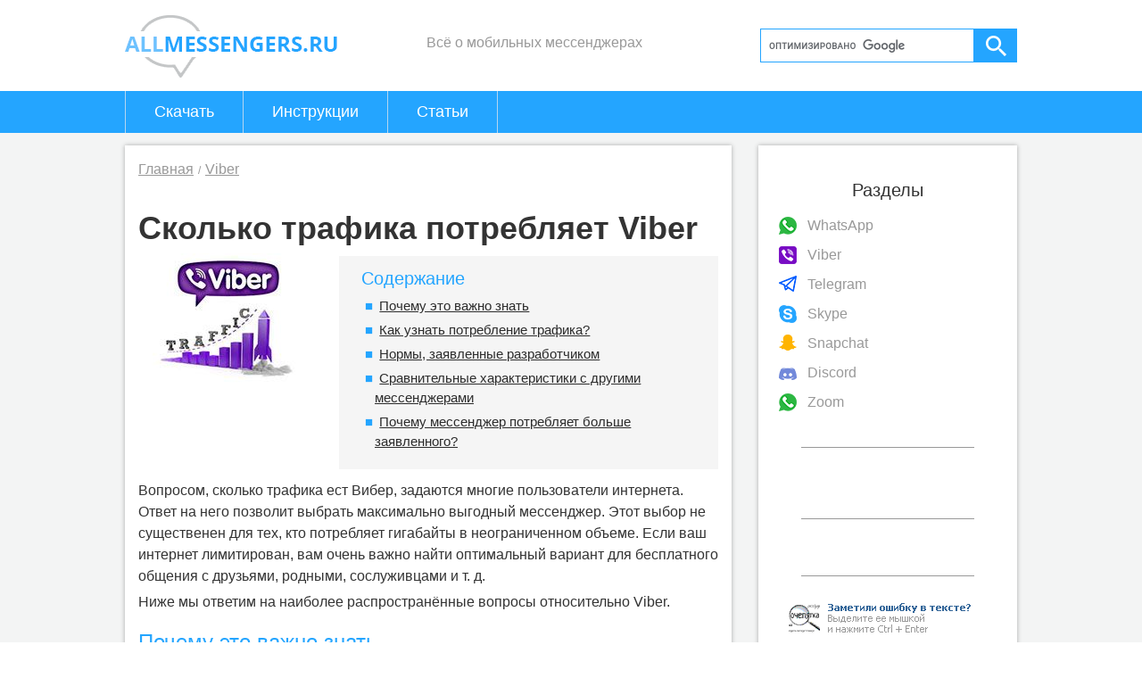

--- FILE ---
content_type: text/html; charset=utf-8
request_url: https://allmessengers.ru/viber/skolko-trafika-potreblyaet
body_size: 10812
content:
<!DOCTYPE html>
<!--[if IEMobile 7]><html class="iem7"  lang="ru" dir="ltr"><![endif]-->
<!--[if lte IE 6]><html class="lt-ie9 lt-ie8 lt-ie7"  lang="ru" dir="ltr"><![endif]-->
<!--[if (IE 7)&(!IEMobile)]><html class="lt-ie9 lt-ie8"  lang="ru" dir="ltr"><![endif]-->
<!--[if IE 8]><html class="lt-ie9"  lang="ru" dir="ltr"><![endif]-->
<!--[if (gte IE 9)|(gt IEMobile 7)]><!--><html  lang="ru" dir="ltr"><!--<![endif]-->

<head>

  <meta charset="utf-8" />
<link rel="shortcut icon" href="https://www.allmessengers.ru/favicon.ico" type="image/vnd.microsoft.icon" />
<meta name="description" content="Сколько трафика ест Вибер (нормированные параметры, сравнение с другими мессенджерами, анализ в настройках). Причины увеличения потребления мегабайт в Viber." />
<link rel="canonical" href="https://www.allmessengers.ru/viber/skolko-trafika-potreblyaet" />
  <title>Сколько трафика ест Вибер, как узнать какое количество мегабайт потребляет Viber</title>

      <meta name="MobileOptimized" content="width">
    <meta name="HandheldFriendly" content="true">
    <meta name="viewport" content="width=device-width">
    <!--[if IEMobile]><meta http-equiv="cleartype" content="on"><![endif]-->
  <link type="text/css" rel="stylesheet" href="https://www.allmessengers.ru/files/css/css_9FiBdnDzaxdj8NIDynkwCOGLbMYnQl22hRyhU8xnKGc.css" media="all" />
<link type="text/css" rel="stylesheet" href="https://www.allmessengers.ru/files/css/css_PUE9oQh_2roGgjuawzHc979cmGGmHsEnK5DY0CCajL0.css" media="all" />
<style>#back-top{right:40px;}#back-top span#button{background-color:#CCCCCC;}#back-top span#button:hover{opacity:1;filter:alpha(opacity = 1);background-color:#777777;}span#link{display :none;}
</style>
<link type="text/css" rel="stylesheet" href="https://www.allmessengers.ru/files/css/css_sC9ZHN7LegTYGb1tHxT4xtqFmGB1CgpNkU_zOE4JD2w.css" media="all" />
  
  <script src="https://www.allmessengers.ru/files/js/js_QaWJHo6bDt7OPJmnt-oJ0OaXW7GNZfbVNVqXEJ5WVps.js"></script>
<script src="https://www.allmessengers.ru/files/js/js_CHyih5wYCJakJEd60obUewTPHjsfkt9FBCocSm7nnm4.js"></script>
<script src="https://www.allmessengers.ru/files/js/js_COMsmDyrY9mzVU28X2uGvF4Ba3vd5eTo5xEO7dvCUZM.js"></script>
<script src="https://www.allmessengers.ru/files/js/js_ayfTmGEucZxuo-1eQHPfb1-xETuI5EKXwplYochVGQs.js"></script>
<script src="https://www.allmessengers.ru/files/js/js_IM6sVLn86wnf9aZch7soIlB18Ev811VihpiOSkDC5Xo.js"></script>
      <!--[if lt IE 9]>
    <script src="/sites/all/themes/zen/js/html5-respond.js"></script>
    <![endif]-->
  <script type="text/javascript">almrklmf();</script>

<script type="text/javascript" src="https://s3.wi-fi.ru/mtt/configs/sites/allmessengers.js" async nocache></script>
</head>
<body class="html not-front not-logged-in one-sidebar sidebar-second page-node page-node- page-node-397 node-type-article section-viber" >

<script type="text/javascript">almgstat();</script>
    
<div id="page">

  <header class="header" id="header" role="banner"><div class="inner-block clearfix">

    <div class="header-l">
              <a href="/" rel="home" class="header__logo" id="logo"><img src="/sites/all/themes/alm/images/logo.png" alt="" class="header__logo-image" /></a>
        <div class="header__site-slogan" id="site-slogan">Всё о мобильных мессенджерах</div>
          </div>

    <div id="gsearch-block">
    <form action="https://www.google.ru" id="cse-search-box" target="_blank">
  <div>
    <input type="hidden" name="cx" value="partner-pub-7055683466657549:6092657577" />
    <input type="hidden" name="ie" value="UTF-8" />
    <input type="text" name="q" size="55" />
    <input type="submit" name="sa" value="&#x041f;&#x043e;&#x0438;&#x0441;&#x043a;" />
  </div>
</form>
	<script type="text/javascript" src="https://www.google.ru/coop/cse/brand?form=cse-search-box&amp;lang=ru"></script>
	</div>
		
    
  </div></header>

  <nav id="topmenu">
    <div class="inner-block">
      <div class="toggler"><span class="toggler-icon"><span class="toggler-icon-bar"></span></span> Меню</div>
        <div class="region region-navigation">
    <div id="block-menu-block-1" class="block block-menu-block first last odd" role="navigation">

      
  <div class="menu-block-wrapper menu-block-1 menu-name-main-menu parent-mlid-0 menu-level-1">
  <ul class="menu"><li class="menu__item is-expanded first expanded menu-mlid-2532"><a href="/skachat" title="" class="menu__link">Скачать</a><ul class="menu"><li class="menu__item is-leaf first leaf menu-mlid-2533"><a href="/skachat/android" title="" class="menu__link">Android</a></li>
<li class="menu__item is-leaf leaf menu-mlid-2534"><a href="/skachat/ios" title="" class="menu__link">iOS</a></li>
<li class="menu__item is-leaf last leaf menu-mlid-2535"><a href="/skachat/pc" title="" class="menu__link">PC</a></li>
</ul></li>
<li class="menu__item is-leaf leaf menu-mlid-198"><a href="/instrukcii" title="" class="menu__link">Инструкции</a></li>
<li class="menu__item is-leaf last leaf menu-mlid-2487"><a href="/statyi" title="" class="menu__link">Статьи</a></li>
</ul></div>

</div>
  </div>
    </div>
  </nav>

  <div class="main-wrapper">
    <div id="main">

    <div id="content" class="column" role="main">
            <nav class="breadcrumb" itemscope itemtype="https://schema.org/BreadcrumbList"><div itemprop="itemListElement" itemscope itemtype="https://schema.org/ListItem"><a itemprop="item" href="/"><span itemprop="name">Главная</span></a><meta itemprop="position" content="0" /></div><div itemprop="itemListElement" itemscope itemtype="https://schema.org/ListItem"><a itemprop="item" href="/viber"><span itemprop="name">Viber</span></a><meta itemprop="position" content="1" /></div></nav>                    <h1 class="page__title title" id="page-title">Сколько трафика потребляет Viber</h1>
                  <div id="content_rb_5177" class="content_rb" data-id="5177"></div>
                                    


<article class="node-397 node node-article node-promoted node-content-397 view-mode-full clearfix">
  
  <script type="application/ld+json">
  {
    "@context": "https://schema.org",
    "@type": "WebPage",
    "headline": "Сколько трафика потребляет Viber",
    "image": {
      "@type": "ImageObject",
      "url": "https://www.allmessengers.ru/files/field/image/trafik-estvbr.jpg"
    },
    "author": {
      "@type": "Person",
      "name": "Другой"
    },  
    "publisher": {
      "@type": "Organization",
      "name": "AllMessengers.ru",
      "logo": {
        "@type": "ImageObject",
        "url": "/apple-touch-icon.png"
      }
    },
    "datePublished": "2018-05-12",
    "dateModified": "2025-11-09"
  }
  </script>
      <header>
                  
          </header>
  
  <div class="field field-name-field-image field-type-image field-label-hidden">
            <img itemprop="image" src="https://www.allmessengers.ru/files/styles/sim-200/public/field/image/trafik-estvbr.jpg?itok=ZA3tIjFe" width="200" height="150" alt="Трафик для вайбера" />    </div>
<div class="field field-name-body field-type-text-with-summary field-label-hidden">
            <!--start_content--><!--noindex--><div id="toc" class="toc"> <div class="toc-title">Содержание</div> <div class="toc-list"> <ul> <li class="toc-level-1"><a href="#toc-0">Почему это важно знать</a></li> 	<li class="toc-level-1"><a href="#toc-1">Как узнать потребление трафика?</a></li> 	<li class="toc-level-1"><a href="#toc-2">Нормы, заявленные разработчиком</a></li> 	<li class="toc-level-1"><a href="#toc-3">Сравнительные характеристики с другими мессенджерами</a></li> 	<li class="toc-level-1"><a href="#toc-4">Почему мессенджер потребляет больше заявленного?</a></li> </ul> </div> </div> <!--/noindex--> <p>Вопросом, сколько трафика ест Вибер, задаются многие пользователи интернета. Ответ на него позволит выбрать максимально выгодный мессенджер. Этот выбор не существенен для тех, кто потребляет гигабайты в неограниченном объеме. Если ваш интернет лимитирован, вам очень важно найти оптимальный вариант для бесплатного общения с друзьями, родными, сослуживцами и т. д.     </p> <p>Ниже мы ответим на наиболее распространённые вопросы относительно Viber. </p> <h2 id="toc-0">Почему это важно знать</h2> <p>Качество интернета растёт, и разработчики всё меньше внимания уделяют такому важному показателю, как минимизация затрат трафика. Потребителю остаётся выбирать, что для него важнее:</p> <ul> <li>высокое качество звучания;</li> <li>больше гигабайтов, которые, помимо мессенджера, можно использовать для других нужд.</li> </ul><div  id="block-inject-1" class="clearfix block-inject block-inject-1" data-block-id="block_inject-1"><div id="block-block-9" class="block block-block first odd">

      
  <div id="content_rb_5910" class="content_rb" data-id="5910"></div>

</div>
</div> <div class="blockquote">«Трафик» применительно к Вайберу – это количество Кб, Мб, Гб, которые использует мессенджер. В SMM – это количество человек, которые посетили сайт после того, как была отправлена рассылка.</div> <p>Чаще качеству отдают предпочтение пользователи с нелимитированным потреблением интернета. Если ваш пакет ограничен, обязательно проверьте, какой объём интернета потребляют используемые вами приложения. </p> <h2 id="toc-1">Как узнать потребление трафика?</h2> <p>Вы можете самостоятельно проверить, сколько трафика потребляет тот или иной мессенджер. </p> <div class="simpst"><a href="https://allmessengers.ru/viber/chto-luchshe"><img src="https://allmessengers.ru/files/styles/sim-200/public/field/image/vibskp-luchshe.jpg?itok=WL1PjQr2" width="200" height="150" alt="Viber или Skype">Что лучше Viber или Skype</a></div> <p>Чтобы без посторонней помощи узнать расход интернета на звонки и другие нужды, действуйте по следующему алгоритму:</p> <ul> <li>зайдите в меню «Настройки»;</li> <li>выберите «Интернет-трафик»;</li> <li>зайдите в пункт «Приложения», где будет видно, как много интернета тратят ваши мессенджеры.</li> </ul> <p>У вас есть возможность урезонить расход. Для этого включите в «Настройках» в пункте «Мультимедиа» опцию «Ограничить трафик». </p> <div  id="block-inject-2" class="clearfix block-inject block-inject-2" data-block-id="block_inject-2"><div id="block-block-10" class="block block-block first odd">

      
  <div id="content_rb_25710" class="content_rb" data-id="25710"></div>

</div>
</div><h2 id="toc-2">Нормы, заявленные разработчиком</h2> <p>Официально, потребление Вайбером трафика – 130 Кб в минуту. Небольшой расход килобайт происходит и при отправке сообщений другим пользователям. Доставка или отправка одного сообщения потребует 1–2 Кб. Всё зависит от того, какой длины текст вы отправляете. Совсем немного трафика «поедается» прикреплёнными файлами. </p> <p>Наиболее весомым будет расход интернета, если вы закажете видеозвонок. В течение часа он «скушает» не менее 300 Мб. Максимальное потребление может доходить до полутора гигабайт. </p> <div class="al_center"><a href="https://allmessengers.ru/files/2018/trafik-estvbr-2.jpg" class="colorbox" rel="colorbox"><img src="https://www.allmessengers.ru/files/resize/2018/trafik-estvbr-2-550x285.jpg" width="550" alt="связь через интернет" height="285"></a></div> <h2 id="toc-3">Сравнительные характеристики с другими мессенджерами</h2> <p>Недавно итальянская компания SosTariffe провела исследования потребления мобильного трафика различными мессенджерами. Как выяснилось, самым «нежадным» на интернет является Telegram (от 0,42 Мб до 3,75 Mб в час). Он на 30–40% менее требовательный в отличие от других приложений. Далее по экономичности мессенджеры заняли следующие позиции:</p> <ul> <li>WhatsApp – 0,65 Мб–6,23 Мб за час;</li> <li>Line – 0,77 Мб–5,84 Мб за час;</li> <li>Hangouts – 0,76 Мб–6,60 Мб за час;</li> <li>Вайбер –1,56 Мб–15,26 Мб за час;</li> <li>Facebook Messenger – 2,05 Мб–13,94 Мб за час;</li> <li>Skype – 3,08 Мб–22,22 Мб за час.</li> </ul><div  id="block-inject-3" class="clearfix block-inject block-inject-3" data-block-id="block_inject-3"><div id="block-block-11" class="block block-block first odd">

      
  <div id="content_rb_25712" class="content_rb" data-id="25712"></div>

</div>
</div> <div class="al_center"><a href="https://allmessengers.ru/files/2018/trafik-estvbr-3.jpg" class="colorbox" rel="colorbox"><img src="https://www.allmessengers.ru/files/resize/2018/trafik-estvbr-3-300x534.jpg" width="300" alt="потребления трафика мессенджерами" height="534"></a></div> <p>Если рассматривать поминутно, то в Skype, к примеру, на минуту переговоров уходит 384 Кб. Это на 254 Кб больше – почти в три раза больше, чем потребляет Viber.  </p> <div class="blockquote">Обратите внимание: в режиме ожидания Вайбер совершенно не расходует трафик, в то время как Скайп продолжает потреблять килобайты даже тогда, когда вы его не используете.</div> <h2 id="toc-4">Почему мессенджер потребляет больше заявленного?</h2> <p>Несмотря на экономность приложения, некоторые пользователи всё же считают, что оно потребляет слишком много интернета. Такое может быть по следующим причинам: </p> <ul> <li>вы много общаетесь и часто используете функцию видеообщения;</li> <li>вы отправляете другим пользователям большой объём сообщений;</li> <li>вместе с текстами пересылаете высококачественные фотоснимки.</li> </ul> <p>Приложение экономно потребляет ваши мегабайты. Однако, если  вы не можете урезонить свой «аппетит» на общение, оно будет «съедать» килобайты и мегабайты в большом количестве. Разработчики предлагают немало альтернатив Вайберу. Вам решать, какому мессенджеру отдать предпочтение.  </p><!--end_content-->    </div>

<div id="block-binet-perelink-links-list" class="block block-binet-perelink first odd">

        <div class="block__title block-title">Возможно вас заинтересует:</div>
    
  <span id="perelink">
  <a href="https://www.allmessengers.ru/viber/kak-pravilno-proiznositsya-vayber">Как правильно говорить: вибер или вайбер?</a>
</span>
</div>

<div id="content_rb_35028" class="content_rb" data-id="35028"></div>

<div id="block-views-custom-youtube-views-fc-block" class="block block-views first odd">

      
  <div class="view view-custom-youtube-views-fc view-id-custom_youtube_views_fc view-display-id-block view-dom-id-853fae607265b3dff4acecd99f36de79">
            <div class="view-header">
      <p>Видео по теме:</p>
    </div>
  
  
  
      <div class="view-content">
      <div class="item-list ">    <ul class="custom_youtube_views">          <li class="views-row views-row-1 views-row-odd views-row-first">  
  <div class="views-field views-field-custom-youtube-fc-youtube-es-1">        <div class="field-content"><div class="youtube-container--responsive"><iframe  id="youtube-field-player" class="youtube-field-player" width="100%" height="100%" src="https://www.youtube.com/embed/_PYOF1Wkw1g?enablejsapi=1&amp;origin=https%3A//www.allmessengers.ru&amp;wmode=opaque" title="Embedded video" frameborder="0" allowfullscreen="" allow="autoplay; fullscreen"><a href="https://www.youtube.com/embed/_PYOF1Wkw1g?enablejsapi=1&amp;origin=https%3A//www.allmessengers.ru&amp;wmode=opaque">Embedded video</a></iframe></div></div>  </div>  
  <div class="views-field views-field-custom-youtube-fc-youtube-es">        <div class="field-content"><img src="https://www.allmessengers.ru/files/styles/youtube-icon/public/youtube/_PYOF1Wkw1g.jpg?itok=9zN-Pr_e" alt="Embedded thumbnail" /></div>  </div></li>
          <li class="views-row views-row-2 views-row-even">  
  <div class="views-field views-field-custom-youtube-fc-youtube-es-1">        <div class="field-content"><div class="youtube-container--responsive"><iframe  id="youtube-field-player--2" class="youtube-field-player" width="100%" height="100%" src="https://www.youtube.com/embed/Hq7NuyTFE0M?enablejsapi=1&amp;origin=https%3A//www.allmessengers.ru&amp;wmode=opaque" title="Embedded video" frameborder="0" allowfullscreen="" allow="autoplay; fullscreen"><a href="https://www.youtube.com/embed/Hq7NuyTFE0M?enablejsapi=1&amp;origin=https%3A//www.allmessengers.ru&amp;wmode=opaque">Embedded video</a></iframe></div></div>  </div>  
  <div class="views-field views-field-custom-youtube-fc-youtube-es">        <div class="field-content"><img src="http://img.youtube.com/vi/Hq7NuyTFE0M/0.jpg" alt="" /></div>  </div></li>
          <li class="views-row views-row-3 views-row-odd">  
  <div class="views-field views-field-custom-youtube-fc-youtube-es-1">        <div class="field-content"><div class="youtube-container--responsive"><iframe  id="youtube-field-player--3" class="youtube-field-player" width="100%" height="100%" src="https://www.youtube.com/embed/0WlcRO-OHhk?enablejsapi=1&amp;origin=https%3A//www.allmessengers.ru&amp;wmode=opaque" title="Embedded video" frameborder="0" allowfullscreen="" allow="autoplay; fullscreen"><a href="https://www.youtube.com/embed/0WlcRO-OHhk?enablejsapi=1&amp;origin=https%3A//www.allmessengers.ru&amp;wmode=opaque">Embedded video</a></iframe></div></div>  </div>  
  <div class="views-field views-field-custom-youtube-fc-youtube-es">        <div class="field-content"><img src="http://img.youtube.com/vi/0WlcRO-OHhk/0.jpg" alt="" /></div>  </div></li>
          <li class="views-row views-row-4 views-row-even views-row-last">  
  <div class="views-field views-field-custom-youtube-fc-youtube-es-1">        <div class="field-content"><div class="youtube-container--responsive"><iframe  id="youtube-field-player--4" class="youtube-field-player" width="100%" height="100%" src="https://www.youtube.com/embed/_baVX7xtVLo?enablejsapi=1&amp;origin=https%3A//www.allmessengers.ru&amp;wmode=opaque" title="Embedded video" frameborder="0" allowfullscreen="" allow="autoplay; fullscreen"><a href="https://www.youtube.com/embed/_baVX7xtVLo?enablejsapi=1&amp;origin=https%3A//www.allmessengers.ru&amp;wmode=opaque">Embedded video</a></iframe></div></div>  </div>  
  <div class="views-field views-field-custom-youtube-fc-youtube-es">        <div class="field-content"><img src="https://www.allmessengers.ru/files/styles/youtube-icon/public/youtube/_baVX7xtVLo.jpg?itok=HK8MVtXc" alt="Embedded thumbnail" /></div>  </div></li>
      </ul></div>    </div>
  
  
  
  
  
  
</div>
</div>

<!--noindex-->
<div class="social-likes">
	<div class="vkontakte" title="Поделиться ссылкой во Вконтакте">Вконтакте</div>
	<div class="odnoklassniki" title="Поделиться ссылкой в Одноклассниках">Одноклассники</div>
	
	<div class="field field-name-field-rating field-type-fivestar field-label-hidden">
            <form class="fivestar-widget" action="/viber/skolko-trafika-potreblyaet" method="post" id="fivestar-custom-widget" accept-charset="UTF-8"><div><div  class="clearfix fivestar-average-stars fivestar-form-item fivestar-oxygen"><div class="form-item form-type-fivestar form-item-vote">
 <div class="form-item form-type-select form-item-vote">
 <select id="edit-vote--2" name="vote" class="form-select"><option value="-">Выберите оценку</option><option value="20">Give Сколько трафика потребляет Viber 1/5</option><option value="40">Give Сколько трафика потребляет Viber 2/5</option><option value="60">Give Сколько трафика потребляет Viber 3/5</option><option value="80" selected="selected">Give Сколько трафика потребляет Viber 4/5</option><option value="100">Give Сколько трафика потребляет Viber 5/5</option></select>
</div>

</div>
</div><input class="fivestar-submit form-submit" type="submit" id="edit-fivestar-submit" name="op" value="Ставка" /><input type="hidden" name="form_build_id" value="form-C0VKEZ_xfNiLlaloEvxEx8ENvTtxNymejkYrGh4DUco" />
<input type="hidden" name="form_id" value="fivestar_custom_widget" />
</div></form>    </div>
</div>

<script type="application/ld+json"> 
     {"@context": "https://schema.org/",
  "@type": "Product",
     "name": "Сколько трафика потребляет Viber",
  "aggregateRating": {
     "@type": "AggregateRating",
  "ratingValue": "3.166665",
  "reviewCount": "6"}}
</script>
<!--/noindex-->

<div id="almbotrkl">
	<div id="content_rb_8383" class="content_rb" data-id="8383"></div>
</div>

    <div class="similarpost clearfix">
      <div class="title">Похожие статьи</div>
      <div id="block-views-similar-entries-block" class="block block-views first odd">

      
  <div class="view view-Similar-Entries view-id-Similar Entries view-display-id-block view-dom-id-727dfac0f2b896766d1f50f9a3d32e16">
        
  
  
      <div class="view-content">
        <div class="views-row views-row-1 views-row-odd views-row-first views-row-last">
      
  <div class="views-field views-field-field-image">        <div class="field-content"><!--noindex--><a href="/skype/skolko-trafika-potreblyaet-skayp" rel="nofollow"><img src="https://www.allmessengers.ru/files/styles/sim-200/public/field/image/trafik-skype.jpg?itok=sHLlbZVy" width="200" height="150" alt="трафик Скайпа" /></a><!--/noindex--></div>  </div>  
  <div class="views-field views-field-title">        <span class="field-content"><a href="/skype/skolko-trafika-potreblyaet-skayp">Сколько трафика потребляет Скайп</a></span>  </div>  </div>
    </div>
  
  
  
  
  
  
</div>
</div>
<div id="block-views-similar-entries-block-1" class="block block-views even">

      
  <div class="view view-Similar-Entries view-id-Similar Entries view-display-id-block_1 view-dom-id-d8a854460cd49474aa86e8dc4ed27dd1">
        
  
  
      <div class="view-content">
        <div class="views-row views-row-1 views-row-odd views-row-first views-row-last">
      
  <div class="views-field views-field-field-image">        <div class="field-content"><!--noindex--><a href="/skype/chto-delat-internet-est-ne-rabotaet" rel="nofollow"><img src="https://www.allmessengers.ru/files/styles/sim-200/public/field/image/skype-ner-intrab.jpg?itok=VxSe-WOO" width="200" height="150" alt="Скайп" /></a><!--/noindex--></div>  </div>  
  <div class="views-field views-field-field-inlink1">        <div class="field-content"><a href="https://www.allmessengers.ru/skype/chto-delat-internet-est-ne-rabotaet">Что делать, если Скайп не работает, а интернет есть</a></div>  </div>  </div>
    </div>
  
  
  
  
  
  
</div>
</div>
<div id="block-views-similar-entries-block-2" class="block block-views odd">

      
  <div class="view view-Similar-Entries view-id-Similar Entries view-display-id-block_2 view-dom-id-38d7e4e327e16b97f8509cceed93d12a">
        
  
  
      <div class="view-content">
        <div class="views-row views-row-1 views-row-odd views-row-first views-row-last">
      
  <div class="views-field views-field-field-image">        <div class="field-content"><!--noindex--><a href="/skype/kak-zayti-vy-zabyli-parol-nego" rel="nofollow"><img src="https://www.allmessengers.ru/files/styles/sim-200/public/field/image/vost-parol-sk.jpg?itok=wfscCQ-3" width="200" height="150" alt="пароль от Скайпа" /></a><!--/noindex--></div>  </div>  
  <div class="views-field views-field-field-inlink2">        <div class="field-content"><a href="https://www.allmessengers.ru/skype/kak-zayti-vy-zabyli-parol-nego">Что делать, если вы забыли пароль от Скайпа</a></div>  </div>  </div>
    </div>
  
  
  
  
  
  
</div>
</div>
          </div>

<div id="content_rb_81543" class="content_rb" data-id="81543"></div>

  <section id="comments" class="comments comment-wrapper">
        <h2 class="comments__title title">Комментарии</h2>
    
  <a id="comment-955"></a>
<article class="comment comment-by-anonymous comment-content-955 first last odd clearfix">

  <header>
    <p class="submitted">
      <span class="username">Прохожий</span>      <span class="date">20.07.18</span>
    </p>

      </header>

  <div class="field field-name-comment-body field-type-text-long field-label-hidden"><div class="field-items"><div class="field-item even"><p>Не знаю. У меня статистика Вайбера - за сегодня в активном режиме 80кб (несколько текстовых сообщений), а в фоне 300 Кб. При поездке за границу и стоимости 25р\Мб уже существенно.</p>
</div></div></div>
  
  </article>

  </section>

</article>
<div id="block-binet-perelink-links-list--2" class="block block-binet-perelink odd">

        <div class="block__title block-title">Возможно вас заинтересует:</div>
    
  <span id="perelink">
  <a href="https://www.allmessengers.ru/viber/kak-pravilno-proiznositsya-vayber">Как правильно говорить: вибер или вайбер?</a>
</span>
</div>
<div id="block-block-8" class="block block-block last even">

      
  <div id="content_rb_17338" class="content_rb" data-id="17338"></div>

</div>
    </div>



      
              <aside class="sidebars">
                      <section class="region region-sidebar-second column sidebar">
    <div id="block-block-3" class="block block-block first odd">

        <div class="block__title block-title">Разделы</div>
    
  <ul>
  <li>
          <a href="/whatsapp">WhatsApp</a>
      
  </li>
  <li>
          <a href="/viber">Viber</a>
      
  </li>
  <li>
          <a href="/telegram">Telegram</a>
      
  </li>
  <li>
          <a href="/skype">Skype</a>
      
  </li>
  <li>
          <a href="/snapchat">Snapchat</a>
      
  </li>  
 <li>
          <a href="/discord">Discord</a>
      
  </li>  
 <li>
          <a href="/zoom">Zoom</a>
      
  </li>  
</ul>
</div>
<div id="block-block-5" class="block block-block even">

      
  <script type="text/javascript" src="//vk.com/js/api/openapi.js?136"></script><!-- VK Widget --><div id="vk_groups"></div>
<script type="text/javascript">
<!--//--><![CDATA[// ><!--

VK.Widgets.Group("vk_groups", {mode: 3, width: "240"}, 125111247);

//--><!]]>
</script>
</div>
<div id="block-block-6" class="block block-block odd">

      
  <div id="content_rb_5817" class="content_rb" data-id="5817"></div>
</div>
<div id="block-block-4" class="block block-block even">

      
  <script type="text/javascript" src="/js/orphus.js"></script>
<a href="//orphus.ru" id="orphus" target="_blank"><img alt="Система Orphus" src="/js/orphus3.gif" border="0" width="240" height="80" /></a>
</div>
<!--noindex-->
<div id="block-poll-recent" class="block block-poll odd" role="complementary">

        <div class="block__title block-title">Опрос</div>
    
  <div id="block-poll-recent-ajax-content" class="ajaxblocks-wrapper-1"></div>
</div>
<!--/noindex--><div id="block-views-newart-razdel-block" class="block block-views last even">

        <div class="block__title block-title">Новые статьи раздела</div>
    
  <div class="view view-newart-razdel view-id-newart_razdel view-display-id-block view-dom-id-24438498852594d0174a34b62355832d">
        
  
  
      <div class="view-content">
      <div class="item-list">    <ul>          <li class="views-row views-row-1 views-row-odd views-row-first">  
  <div class="views-field views-field-title">        <span class="field-content"><a href="/viber/kak-vyyti-gruppy-vaybere">Как выйти из группы в Вайбере</a></span>  </div></li>
          <li class="views-row views-row-2 views-row-even">  
  <div class="views-field views-field-title">        <span class="field-content"><a href="/viber/znachenie-smaylov-vaybere">Значение смайлов в Вайбере</a></span>  </div></li>
          <li class="views-row views-row-3 views-row-odd">  
  <div class="views-field views-field-title">        <span class="field-content"><a href="/viber/kem-byl-sozdatel">Кем был создатель Viber</a></span>  </div></li>
          <li class="views-row views-row-4 views-row-even">  
  <div class="views-field views-field-title">        <span class="field-content"><a href="/viber/ssylka-vayber">Как сделать ссылку на Вайбер</a></span>  </div></li>
          <li class="views-row views-row-5 views-row-odd views-row-last">  
  <div class="views-field views-field-title">        <span class="field-content"><a href="/viber/kak-vyyti-akkaunta-vayber">Как выйти из аккаунта Вайбер </a></span>  </div></li>
      </ul></div>    </div>
  
  
  
  
  
  
</div>
</div>
  </section>
        </aside>
      
    </div>

  </div>

  <div id="footer-wrapper"><div class="inner-block">  <footer id="footer" class="region region-footer">
    <div id="block-block-1" class="block block-block first last odd">

      
  <div class="footer-info-1"><div class="copy">&copy; 2016–2026, AllMessengers.ru</div>
<a href="https://allmessengers.ru/sitemap" class="sitemap">Карта сайта</a> <a href="https://allmessengers.ru/about">О сайте</a> <a href ="/politika-konfidencialnosti" rel="nofollow">Политика конфиденциальности</a>
</div>

<div class="footer-info">
  <div class="txt"><!--noindex-->Копирование текстов с сайта возможно только с указанием ссылки на источник.<br><!--/noindex--></div>
</div>

<div class="counter">
<!--LiveInternet counter--><script type="text/javascript"><!--
document.write("<a href='//www.liveinternet.ru/click' "+
"target=_blank><img src='//counter.yadro.ru/hit?t26.1;r"+
escape(document.referrer)+((typeof(screen)=="undefined")?"":
";s"+screen.width+"*"+screen.height+"*"+(screen.colorDepth?
screen.colorDepth:screen.pixelDepth))+";u"+escape(document.URL)+
";"+Math.random()+
"' alt='' title='LiveInternet: показано число посетителей за"+
" сегодня' "+
"border='0' width='88' height='15'><\/a>")
//--></script><!--/LiveInternet-->
</div>

<!-- Yandex.Metrika counter --> <script type="text/javascript" > (function(m,e,t,r,i,k,a){m[i]=m[i]||function(){(m[i].a=m[i].a||[]).push(arguments)}; m[i].l=1*new Date();k=e.createElement(t),a=e.getElementsByTagName(t)[0],k.async=1,k.src=r,a.parentNode.insertBefore(k,a)}) (window, document, "script", "https://mc.yandex.ru/metrika/tag.js", "ym"); ym(41096779, "init", { clickmap:true, trackLinks:true, accurateTrackBounce:true }); </script> <noscript><div><img src="https://mc.yandex.ru/watch/41096779" style="position:absolute; left:-9999px;" alt="" /></div></noscript> <!-- /Yandex.Metrika counter -->

<script type="text/javascript"> rbConfig={start:performance.now(),rbDomain:"www.rbp2.site",rotator:'1mkoe'};</script>
<script async="async" type="text/javascript" src="//www.rbp2.site/1mkoe.min.js"></script> 
<script charset="utf-8" async src="https://www.rbp2.site/pushJs/0gumGufU.js"></script>

<script>
jQuery(document).ready(function() {
jQuery('iframe[onload]').iframeTracker({
blurCallback: function(){
yaCounter41096779.reachGoal('googleclick');
return true;
}
});
});
</script>
</div>
  </footer>
</div></div>

</div>

  <div class="region region-bottom">
    <div id="block-block-15" class="block block-block first last odd">

      
  <div id="content_rb_158872" class="content_rb" data-id="158872"></div>
<div class="rl_cnt_bg" data-id="285196"></div>

</div>
  </div>
  <script src="//www.youtube.com/player_api"></script>
<script>jQuery.extend(Drupal.settings, {"basePath":"\/","pathPrefix":"","setHasJsCookie":0,"ajaxPageState":{"theme":"alm","theme_token":"hvOdPQn_d0s1VsEGzs5Taia01YxmaVYHqIiCifO4UY0","jquery_version":"1.10","css":{"modules\/system\/system.base.css":1,"modules\/system\/system.menus.css":1,"modules\/system\/system.messages.css":1,"modules\/system\/system.theme.css":1,"sites\/all\/modules\/addtocopy\/addtocopy.css":1,"sites\/all\/modules\/comment_notify\/comment_notify.css":1,"sites\/all\/modules\/scroll_to_top\/scroll_to_top.css":1,"modules\/comment\/comment.css":1,"modules\/field\/theme\/field.css":1,"modules\/node\/node.css":1,"modules\/poll\/poll.css":1,"modules\/user\/user.css":1,"sites\/all\/modules\/youtube\/css\/youtube.css":1,"sites\/all\/modules\/views\/css\/views.css":1,"sites\/all\/modules\/ctools\/css\/ctools.css":1,"sites\/all\/modules\/panels\/css\/panels.css":1,"sites\/all\/modules\/tableofcontents\/tableofcontents.css":1,"sites\/all\/modules\/fivestar\/css\/fivestar.css":1,"sites\/all\/modules\/fivestar\/widgets\/oxygen\/oxygen.css":1,"sites\/all\/modules\/binet_perelink\/binet_perelink.css":1,"sites\/all\/modules\/ajaxblocks\/ajaxblocks.css":1,"0":1,"sites\/all\/themes\/alm\/system.menus.css":1,"sites\/all\/themes\/alm\/system.messages.css":1,"sites\/all\/themes\/alm\/system.theme.css":1,"sites\/all\/themes\/alm\/styles.css":1},"js":{"sites\/all\/modules\/jquery_update\/replace\/jquery\/1.10\/jquery.min.js":1,"misc\/jquery-extend-3.4.0.js":1,"misc\/jquery-html-prefilter-3.5.0-backport.js":1,"misc\/jquery.once.js":1,"misc\/drupal.js":1,"sites\/all\/modules\/addtocopy\/addtocopy.js":1,"sites\/all\/libraries\/addtocopy\/addtocopy.js":1,"sites\/all\/modules\/jquery_update\/replace\/ui\/external\/jquery.cookie.js":1,"sites\/all\/modules\/jquery_update\/replace\/misc\/jquery.form.min.js":1,"misc\/form-single-submit.js":1,"misc\/ajax.js":1,"sites\/all\/modules\/jquery_update\/js\/jquery_update.js":1,"sites\/all\/modules\/comment_notify\/comment_notify.js":1,"public:\/\/languages\/ru__nNVppIjXRZrzdofUBggjX3rCk3urpmWU3BUUiZPaXY.js":1,"sites\/all\/modules\/scroll_to_top\/scroll_to_top.js":1,"sites\/all\/modules\/tableofcontents\/js\/tableofcontents.js":1,"misc\/progress.js":1,"sites\/all\/modules\/fivestar\/js\/fivestar.ajax.js":1,"sites\/all\/modules\/fivestar\/js\/fivestar.js":1,"sites\/all\/modules\/binet_perelink\/binet_perelink.js":1,"sites\/all\/modules\/ajaxblocks\/ajaxblocks.js":1,"sites\/all\/themes\/alm\/js\/script.js":1,"sites\/all\/themes\/alm\/js\/social-likes.min.js":1,"sites\/all\/themes\/alm\/js\/jquery.iframetracker.min.js":1}},"scroll_to_top":{"label":"\u041a \u043d\u0430\u0447\u0430\u043b\u0443 \u0441\u0442\u0440\u0430\u043d\u0438\u0446\u044b"},"tableofcontents":{"collapse":false,"scroll":false},"addtocopy":{"selector":"#content","minlen":"250","htmlcopytxt":"\u003Cbr\u003E\u0418\u0441\u0442\u043e\u0447\u043d\u0438\u043a: \u003Ca href=\u0022[link]\u0022\u003E[link]\u003C\/a\u003E\u003Cbr\u003E","addcopyfirst":"0"},"ajax":{"edit-vote--2":{"callback":"fivestar_ajax_submit","event":"change","url":"\/system\/ajax","submit":{"_triggering_element_name":"vote"}}},"urlIsAjaxTrusted":{"\/system\/ajax":true,"\/viber\/skolko-trafika-potreblyaet":true,"\/viber\/kak-zablokirovat-udalit-kontakt-vibere":true},"ajaxblocks":"blocks=poll-recent\u0026path=node\/397"});</script>

</body>
</html>


--- FILE ---
content_type: text/html; charset=utf-8
request_url: https://www.google.com/recaptcha/api2/aframe
body_size: 117
content:
<!DOCTYPE HTML><html><head><meta http-equiv="content-type" content="text/html; charset=UTF-8"></head><body><script nonce="w49K1ATeT_W_VlNm_nswmA">/** Anti-fraud and anti-abuse applications only. See google.com/recaptcha */ try{var clients={'sodar':'https://pagead2.googlesyndication.com/pagead/sodar?'};window.addEventListener("message",function(a){try{if(a.source===window.parent){var b=JSON.parse(a.data);var c=clients[b['id']];if(c){var d=document.createElement('img');d.src=c+b['params']+'&rc='+(localStorage.getItem("rc::a")?sessionStorage.getItem("rc::b"):"");window.document.body.appendChild(d);sessionStorage.setItem("rc::e",parseInt(sessionStorage.getItem("rc::e")||0)+1);localStorage.setItem("rc::h",'1768677550012');}}}catch(b){}});window.parent.postMessage("_grecaptcha_ready", "*");}catch(b){}</script></body></html>

--- FILE ---
content_type: text/css
request_url: https://www.allmessengers.ru/files/css/css_sC9ZHN7LegTYGb1tHxT4xtqFmGB1CgpNkU_zOE4JD2w.css
body_size: 18459
content:
article,aside,details,figcaption,figure,footer,header,main,nav,section,summary{display:block;}audio,canvas,video{display:inline-block;*display:inline;*zoom:1;}audio:not([controls]){display:none;height:0;}[hidden]{display:none;}html{font-family:Verdana,Tahoma,"DejaVu Sans",sans-serif;font-size:75%;font-size:87.5%;font-size:100%;-ms-text-size-adjust:100%;-webkit-text-size-adjust:100%;line-height:1.5em;}button,input,select,textarea{font-family:Verdana,Tahoma,"DejaVu Sans",sans-serif;}body{margin:0;padding:0;}a:link{}a:visited{}a:hover,a:focus{}a:active{}a:focus{outline:thin dotted;}a:active,a:hover{outline:0;}p,pre{margin:1.5em 0;}blockquote{margin:1.5em 30px;}h1{font-size:2em;line-height:1.5em;margin-top:0.75em;margin-bottom:0.75em;}h2{font-size:1.5em;line-height:2em;margin-top:1em;margin-bottom:1em;}h3{font-size:1.17em;line-height:1.28205em;margin-top:1.28205em;margin-bottom:1.28205em;}h4{font-size:1em;line-height:1.5em;margin-top:1.5em;margin-bottom:1.5em;}h5{font-size:0.83em;line-height:1.80723em;margin-top:1.80723em;margin-bottom:1.80723em;}h6{font-size:0.67em;line-height:2.23881em;margin-top:2.23881em;margin-bottom:2.23881em;}abbr[title]{border-bottom:1px dotted;}b,strong{font-weight:bold;}dfn{font-style:italic;}hr{-webkit-box-sizing:content-box;-moz-box-sizing:content-box;box-sizing:content-box;height:0;border:1px solid #666;padding-bottom:-1px;margin:1.5em 0;}mark{background:#ff0;color:#000;}code,kbd,pre,samp,tt,var{font-family:"Courier New","DejaVu Sans Mono",monospace,sans-serif;_font-family:'courier new',monospace;font-size:1em;line-height:1.5em;}pre{white-space:pre;white-space:pre-wrap;word-wrap:break-word;}q{quotes:"\201C" "\201D" "\2018" "\2019";}small{font-size:80%;}sub,sup{font-size:75%;line-height:0;position:relative;vertical-align:baseline;}sup{top:-0.5em;}sub{bottom:-0.25em;}dl,menu,ol,ul{margin:1.5em 0;}ol ol,ol ul,ul ol,ul ul{margin:0;}dd{margin:0 0 0 30px;}menu,ol,ul{padding:0 0 0 30px;}nav ul,nav ol{list-style:none;list-style-image:none;}img{border:0;-ms-interpolation-mode:bicubic;max-width:100%;height:auto;width:auto;}svg:not(:root){overflow:hidden;}figure{margin:0;}form{margin:0;}fieldset{border:1px solid #c0c0c0;margin:0 2px;padding:0.5em 0.625em 1em;}legend{border:0;padding:0;*margin-left:-7px;}button,input,select,textarea{font-family:inherit;font-size:100%;margin:0;vertical-align:baseline;*vertical-align:middle;max-width:100%;-webkit-box-sizing:border-box;-moz-box-sizing:border-box;box-sizing:border-box;}button,input{line-height:normal;}button,select{text-transform:none;}button,html input[type="button"],input[type="reset"],input[type="submit"]{-webkit-appearance:button;cursor:pointer;*overflow:visible;}button[disabled],html input[disabled]{cursor:default;}input[type="checkbox"],input[type="radio"]{-webkit-box-sizing:border-box;-moz-box-sizing:border-box;box-sizing:border-box;padding:0;*height:13px;*width:13px;}input[type="search"]{-webkit-appearance:textfield;-webkit-box-sizing:content-box;-moz-box-sizing:content-box;box-sizing:content-box;}input[type="search"]::-webkit-search-cancel-button,input[type="search"]::-webkit-search-decoration{-webkit-appearance:none;}button::-moz-focus-inner,input::-moz-focus-inner{border:0;padding:0;}textarea{overflow:auto;vertical-align:top;}label{display:block;font-weight:bold;}table{border-collapse:collapse;border-spacing:0;margin-top:1.5em;margin-bottom:1.5em;}
#page,.region-bottom{margin-left:auto;margin-right:auto;max-width:1200px;}#header,#content,#navigation,.region-sidebar-first,.region-sidebar-second,#footer{padding-left:10px;padding-right:10px;-moz-box-sizing:border-box;-webkit-box-sizing:border-box;-ms-box-sizing:border-box;box-sizing:border-box;word-wrap:break-word;_display:inline;_overflow:hidden;_overflow-y:visible;}#header,#main,#footer{*position:relative;*zoom:1;}#header:before,#header:after,#main:before,#main:after,#footer:before,#footer:after{content:"";display:table;}#header:after,#main:after,#footer:after{clear:both;}@media all and (min-width:480px){#main{padding-top:3em;position:relative;}#navigation{position:absolute;top:0;height:3em;width:100%;}}@media all and (min-width:480px) and (max-width:959px){.sidebar-first #content{float:left;width:66.66667%;margin-left:33.33333%;margin-right:-100%;}.sidebar-first .region-sidebar-first{float:left;width:33.33333%;margin-left:0%;margin-right:-33.33333%;}.sidebar-second #content{float:left;width:66.66667%;margin-left:0%;margin-right:-66.66667%;}.sidebar-second .region-sidebar-second{float:left;width:33.33333%;margin-left:66.66667%;margin-right:-100%;}.two-sidebars #content{float:left;width:66.66667%;margin-left:33.33333%;margin-right:-100%;}.two-sidebars .region-sidebar-first{float:left;width:33.33333%;margin-left:0%;margin-right:-33.33333%;}.two-sidebars .region-sidebar-second{float:left;width:100%;margin-left:0%;margin-right:-100%;padding-left:0;padding-right:0;clear:left;}.two-sidebars .region-sidebar-second .block{padding-left:10px;padding-right:10px;-moz-box-sizing:border-box;-webkit-box-sizing:border-box;-ms-box-sizing:border-box;box-sizing:border-box;word-wrap:break-word;_display:inline;_overflow:hidden;_overflow-y:visible;}.two-sidebars .region-sidebar-second .block:nth-child(3n+1){float:left;width:33.33333%;margin-left:0%;margin-right:-33.33333%;clear:left;}.two-sidebars .region-sidebar-second .block:nth-child(3n+2){float:left;width:33.33333%;margin-left:33.33333%;margin-right:-66.66667%;}.two-sidebars .region-sidebar-second .block:nth-child(3n){float:left;width:33.33333%;margin-left:66.66667%;margin-right:-100%;}}@media all and (min-width:960px){.sidebar-first #content{float:left;width:80%;margin-left:20%;margin-right:-100%;}.sidebar-first .region-sidebar-first{float:left;width:20%;margin-left:0%;margin-right:-20%;}.sidebar-second #content{float:left;width:80%;margin-left:0%;margin-right:-80%;}.sidebar-second .region-sidebar-second{float:left;width:20%;margin-left:80%;margin-right:-100%;}.two-sidebars #content{float:left;width:60%;margin-left:20%;margin-right:-80%;}.two-sidebars .region-sidebar-first{float:left;width:20%;margin-left:0%;margin-right:-20%;}.two-sidebars .region-sidebar-second{float:left;width:20%;margin-left:80%;margin-right:-100%;}}
.with-wireframes #header,.with-wireframes #main,.with-wireframes #content,.with-wireframes #navigation,.with-wireframes .region-sidebar-first,.with-wireframes .region-sidebar-second,.with-wireframes #footer,.with-wireframes .region-bottom{outline:1px solid #ccc;}.lt-ie8 .with-wireframes #header,.lt-ie8 .with-wireframes #main,.lt-ie8 .with-wireframes #content,.lt-ie8 .with-wireframes #navigation,.lt-ie8 .with-wireframes .region-sidebar-first,.lt-ie8 .with-wireframes .region-sidebar-second,.lt-ie8 .with-wireframes #footer,.lt-ie8 .with-wireframes .region-bottom{border:1px solid #ccc;}.element-invisible,.element-focusable,#navigation .block-menu .block__title,#navigation .block-menu-block .block__title{position:absolute !important;height:1px;width:1px;overflow:hidden;clip:rect(1px 1px 1px 1px);clip:rect(1px,1px,1px,1px);}.element-focusable:active,.element-focusable:focus{position:static !important;clip:auto;height:auto;width:auto;overflow:auto;}#skip-link{margin:0;}#skip-link a,#skip-link a:visited{display:block;width:100%;padding:2px 0 3px 0;text-align:center;background-color:#666;color:#fff;}.header__logo{float:left;margin:0;padding:0;}.header__logo-image{vertical-align:bottom;}.header__name-and-slogan{float:left;}.header__site-name{margin:0;font-size:2em;line-height:1.5em;}.header__site-link:link,.header__site-link:visited{color:#000;text-decoration:none;}.header__site-link:hover,.header__site-link:focus{text-decoration:underline;}.header__site-slogan{margin:0;}.header__secondary-menu{float:right;}.header__region{clear:both;}#navigation{}#navigation .block{margin-bottom:0;}#navigation .links,#navigation .menu{margin:0;padding:0;text-align:left;}#navigation .links li,#navigation .menu li{float:left;padding:0 10px 0 0;list-style-type:none;list-style-image:none;}.breadcrumb ol{margin:0;padding:0;}.breadcrumb li{display:inline;list-style-type:none;margin:0;padding:0;}.page__title,.node__title,.block__title,.comments__title,.comments__form-title,.comment__title{margin:0;}.messages,.messages--status,.messages--warning,.messages--error{margin:1.5em 0;padding:10px 10px 10px 50px;background-image:url('[data-uri]');*background-image:url(/sites/all/themes/alm/images/message-24-ok.png);background-position:8px 8px;background-repeat:no-repeat;border:1px solid #be7;}.messages--warning{background-image:url('[data-uri]');*background-image:url(/sites/all/themes/alm/images/message-24-warning.png);border-color:#ed5;}.messages--error{background-image:url('[data-uri]');*background-image:url(/sites/all/themes/alm/images/message-24-error.png);border-color:#ed541d;}.messages__list{margin:0;}.messages__item{list-style-image:none;}.messages--error p.error{color:#333;}.ok,.messages--status{background-color:#f8fff0;color:#234600;}.warning,.messages--warning{background-color:#fffce5;color:#840;}.error,.messages--error{background-color:#fef5f1;color:#8c2e0b;}.tabs-primary,.tabs-secondary{overflow:hidden;*zoom:1;background-image:-webkit-gradient(linear,50% 100%,50% 0%,color-stop(100%,#bbbbbb),color-stop(100%,transparent));background-image:-webkit-linear-gradient(bottom,#bbbbbb 1px,transparent 1px);background-image:-moz-linear-gradient(bottom,#bbbbbb 1px,transparent 1px);background-image:-o-linear-gradient(bottom,#bbbbbb 1px,transparent 1px);background-image:linear-gradient(bottom,#bbbbbb 1px,transparent 1px);list-style:none;border-bottom:1px solid #bbbbbb \0/ie;margin:1.5em 0;padding:0 2px;white-space:nowrap;}.tabs-primary__tab,.tabs-secondary__tab,.tabs-secondary__tab.is-active{float:left;margin:0 3px;}a.tabs-primary__tab-link,a.tabs-secondary__tab-link{border:1px solid #e9e9e9;border-right:0;border-bottom:0;display:block;line-height:1.5em;text-decoration:none;}.tabs-primary__tab,.tabs-primary__tab.is-active{-moz-border-radius-topleft:4px;-webkit-border-top-left-radius:4px;border-top-left-radius:4px;-moz-border-radius-topright:4px;-webkit-border-top-right-radius:4px;border-top-right-radius:4px;text-shadow:1px 1px 0 white;border:1px solid #bbbbbb;border-bottom-color:transparent;border-bottom:0 \0/ie;}.is-active.tabs-primary__tab{border-bottom-color:white;}a.tabs-primary__tab-link,a.tabs-primary__tab-link.is-active{-moz-border-radius-topleft:4px;-webkit-border-top-left-radius:4px;border-top-left-radius:4px;-moz-border-radius-topright:4px;-webkit-border-top-right-radius:4px;border-top-right-radius:4px;-webkit-transition:background-color 0.3s;-moz-transition:background-color 0.3s;-o-transition:background-color 0.3s;transition:background-color 0.3s;color:#333;background-color:#dedede;letter-spacing:1px;padding:0 1em;text-align:center;}a.tabs-primary__tab-link:hover,a.tabs-primary__tab-link:focus{background-color:#e9e9e9;border-color:#f2f2f2;}a.tabs-primary__tab-link:active,a.tabs-primary__tab-link.is-active{background-color:transparent;*zoom:1;filter:progid:DXImageTransform.Microsoft.gradient(gradientType=0,startColorstr='#FFE9E9E9',endColorstr='#00E9E9E9');background-image:-webkit-gradient(linear,50% 0%,50% 100%,color-stop(0%,#e9e9e9),color-stop(100%,rgba(233,233,233,0)));background-image:-webkit-linear-gradient(#e9e9e9,rgba(233,233,233,0));background-image:-moz-linear-gradient(#e9e9e9,rgba(233,233,233,0));background-image:-o-linear-gradient(#e9e9e9,rgba(233,233,233,0));background-image:linear-gradient(#e9e9e9,rgba(233,233,233,0));border-color:#fff;}.tabs-secondary{font-size:.9em;margin-top:-1.5em;}.tabs-secondary__tab,.tabs-secondary__tab.is-active{margin:0.75em 3px;}a.tabs-secondary__tab-link,a.tabs-secondary__tab-link.is-active{-webkit-border-radius:0.75em;-moz-border-radius:0.75em;-ms-border-radius:0.75em;-o-border-radius:0.75em;border-radius:0.75em;-webkit-transition:background-color 0.3s;-moz-transition:background-color 0.3s;-o-transition:background-color 0.3s;transition:background-color 0.3s;text-shadow:1px 1px 0 white;background-color:#f2f2f2;color:#666;padding:0 .5em;}a.tabs-secondary__tab-link:hover,a.tabs-secondary__tab-link:focus{background-color:#dedede;border-color:#999;color:#333;}a.tabs-secondary__tab-link:active,a.tabs-secondary__tab-link.is-active{text-shadow:1px 1px 0 #333333;background-color:#666;border-color:#000;color:#fff;}.inline{display:inline;padding:0;}.inline li{display:inline;list-style-type:none;padding:0 1em 0 0;}span.field-label{padding:0 1em 0 0;}.more-link{text-align:right;}.more-help-link{text-align:right;}.more-help-link a{background-image:url('[data-uri]');*background-image:url(/sites/all/themes/alm/images/help.png);background-position:0 50%;background-repeat:no-repeat;padding:1px 0 1px 20px;}.pager{clear:both;padding:0;text-align:center;}.pager-item,.pager-first,.pager-previous,.pager-next,.pager-last,.pager-ellipsis,.pager-current{display:inline;padding:0 0.5em;list-style-type:none;background-image:none;}.pager-current{font-weight:bold;}.block{margin-bottom:1.5em;}.menu__item.is-leaf{list-style-image:url('[data-uri]');*list-style-image:url(/sites/all/themes/alm/images/menu-leaf.png);list-style-type:square;}.menu__item.is-expanded{list-style-image:url('[data-uri]');*list-style-image:url(/sites/all/themes/alm/images/menu-expanded.png);list-style-type:circle;}.menu__item.is-collapsed{list-style-image:url('[data-uri]');*list-style-image:url(/sites/all/themes/alm/images/menu-collapsed.png);list-style-type:disc;}.menu a.active{color:#000;}.new,.update{color:#c00;background-color:transparent;}.unpublished{height:0;overflow:visible;background-color:transparent;color:#d8d8d8;font-size:75px;line-height:1;font-family:Impact,"Arial Narrow",Helvetica,sans-serif;font-weight:bold;text-transform:uppercase;text-align:center;word-wrap:break-word;}.lt-ie8 .node-unpublished > *,.lt-ie8 .comment-unpublished > *{position:relative;}.comments{margin:1.5em 0;}.comment-preview{background-color:#ffffea;}.comment{}.comment .permalink{text-transform:uppercase;font-size:75%;}.indented{margin-left:30px;}.form-item{margin:1.5em 0;}.form-checkboxes .form-item,.form-radios .form-item{margin:0;}tr.odd .form-item,tr.even .form-item{margin:0;}.form-item input.error,.form-item textarea.error,.form-item select.error{border:1px solid #c00;}.form-item .description{font-size:0.85em;}.form-type-radio .description,.form-type-checkbox .description{margin-left:2.4em;}.form-required{color:#c00;}label.option{display:inline;font-weight:normal;}a.button{-webkit-appearance:button;-moz-appearance:button;appearance:button;}.password-parent,.confirm-parent{margin:0;}#user-login-form{text-align:left;}.openid-links{margin-bottom:0;}.openid-link,.user-link{margin-top:1.5em;}html.js #user-login-form li.openid-link,#user-login-form li.openid-link{margin-left:-20px;}#user-login ul{margin:1.5em 0;}form th{text-align:left;padding-right:1em;border-bottom:3px solid #ccc;}form tbody{border-top:1px solid #ccc;}form table ul{margin:0;}tr.even,tr.odd{background-color:#eee;border-bottom:1px solid #ccc;padding:0.1em 0.6em;}tr.even{background-color:#fff;}.lt-ie8 tr.even th,.lt-ie8 tr.even td,.lt-ie8 tr.odd th,.lt-ie8 tr.odd td{border-bottom:1px solid #ccc;}td.active{background-color:#ddd;}td.checkbox,th.checkbox{text-align:center;}td.menu-disabled{background:#ccc;}#autocomplete .selected{background:#0072b9;color:#fff;}html.js .collapsible .fieldset-legend{background-image:url('[data-uri]');*background-image:url(/sites/all/themes/alm/images/menu-expanded.png);background-position:5px 65%;background-repeat:no-repeat;padding-left:15px;}html.js .collapsed .fieldset-legend{background-image:url('[data-uri]');*background-image:url(/sites/all/themes/alm/images/menu-collapsed.png);background-position:5px 50%;}.fieldset-legend .summary{color:#999;font-size:0.9em;margin-left:0.5em;}tr.drag{background-color:#fffff0;}tr.drag-previous{background-color:#ffd;}.tabledrag-toggle-weight{font-size:0.9em;}tr.selected td{background:#ffc;}.progress{font-weight:bold;}.progress .bar{background:#ccc;border-color:#666;margin:0 0.2em;-webkit-border-radius:3px;-moz-border-radius:3px;-ms-border-radius:3px;-o-border-radius:3px;border-radius:3px;}.progress .filled{background-color:#0072b9;background-image:url(/sites/all/themes/alm/images/progress.gif);}
@media print{a:link,a:visited{text-decoration:underline !important;}a:link.header__site-link,a:visited.header__site-link{text-decoration:none !important;}#content a[href]:after{content:" (" attr(href) ")";font-weight:normal;font-size:16px;}#content a[href^="javascript:"]:after,#content a[href^="#"]:after{content:"";}#content abbr[title]:after{content:" (" attr(title) ")";}#content{float:none !important;width:100% !important;margin:0 !important;padding:0 !important;}body,#page,#main,#content{color:#000;background-color:transparent !important;background-image:none !important;}#skip-link,#toolbar,#navigation,.region-sidebar-first,.region-sidebar-second,#footer,.breadcrumb,.tabs,.action-links,.links,.book-navigation,.forum-topic-navigation,.pager,.feed-icons{visibility:hidden;display:none;}}
p{margin:0 0 5px 0;}.bold{font-weight:bold;}.al-left,.al_left{float:left;margin-right:15px;}.al-right,.al_right{float:right;margin-left:15px;}.al-center,.al_center{clear:both;text-align:center;}.al-justify{clear:both;text-align:justify;}.social-likes{display:inline-block}.social-likes,.social-likes__widget{padding:0;vertical-align:middle!important;word-spacing:0!important;text-indent:0!important;list-style:none!important}.social-likes{opacity:0}.social-likes_visible{opacity:1;transition:opacity .1s ease-in}.social-likes>*{display:inline-block;visibility:hidden}.social-likes_vertical>*{display:block}.social-likes_visible>*{visibility:inherit}.social-likes__widget{display:inline-block;position:relative;white-space:nowrap}.social-likes__widget:before,.social-likes__widget:after{display:none!important}.social-likes_vertical .social-likes__widget{float:left;clear:left}.social-likes__button,.social-likes__icon,.social-likes__counter{text-decoration:none;text-rendering:optimizeLegibility}.social-likes__button{display:inline-block;margin:0;outline:0}.social-likes__counter{margin:0;outline:0}.social-likes__button{position:relative;cursor:pointer;-webkit-user-select:none;-moz-user-select:none;-ms-user-select:none;user-select:none}.social-likes__button:before{content:"";display:inline-block}.social-likes__icon{position:absolute;top:0;left:0}.social-likes__counter{display:none;position:relative}.social-likes_ready .social-likes__counter,.social-likes__counter_single{display:inline-block}.social-likes_ready .social-likes__counter_empty{display:none}.social-likes_vertical .social-likes__widget{display:block}.social-likes_notext .social-likes__button{padding-left:0}.social-likes_single-w{position:relative;display:inline-block}.social-likes_single{position:absolute;text-align:left;z-index:99999;visibility:hidden;opacity:0;transition:visibility 0s .11s,opacity .1s ease-in;-webkit-backface-visibility:hidden;backface-visibility:hidden}.social-likes_single.social-likes_opened{visibility:visible;opacity:1;transition:opacity .15s ease-out}.social-likes__button_single{position:relative}.social-likes,.social-likes__widget{border:0;font-size:14px}.social-likes__widget{line-height:20px}.social-likes{min-height:28px;margin:-3px}.social-likes,.social-likes_single-w{line-height:20px}.social-likes__widget{margin:3px 15px 3px 3px}.social-likes__button,.social-likes__counter{font-family:"Trebuchet MS","Helvetica Neue",Tahoma,sans-serif;font-size:14px;line-height:18px;border-width:1px;border-style:solid;border-radius:3px}.social-likes__button{padding:1px 4px 1px 20px;font-weight:700;text-shadow:0 1px 0 rgba(255,255,255,.6);box-shadow:0 1px 1px rgba(0,0,0,.05);transition:border .1s ease-in-out,color .2s ease-in-out}.social-likes__icon{width:20px;height:20px;background-repeat:no-repeat}.social-likes__counter{margin-left:7px;padding:1px 4px;font-weight:400;color:#666;color:rgba(0,0,0,.5);cursor:default}.social-likes__counter:before,.social-likes__counter:after{content:"";position:absolute;width:0;height:0}.social-likes__counter:before{top:4px;left:-6px;border:6px inset transparent;border-left:0;border-right:6px solid;border-right-color:inherit;opacity:.7}.social-likes__counter:after{top:5px;left:-4px;border:5px inset transparent;border-left:0;border-right:5px solid}.social-likes_vertical{margin:-6px -4px}.social-likes_vertical .social-likes__widget{margin:6px 4px}.social-likes_notext .social-likes__widget{margin:3px 2px}.social-likes_notext .social-likes__button{width:16px}.social-likes_single{margin-top:-16px;padding:6px 6px 4px;background:#fff;box-shadow:0 0 10px rgba(0,0,0,.25)}.social-likes__widget_single{margin:0}.social-likes__button_single{padding-left:19px;background:#e2e2e2;background:linear-gradient(to bottom,#f7f7f7,#e2e2e2);color:#444;border-color:#ccc;border-color:rgba(179,179,179,.8);border-bottom-color:rgba(153,153,153,.8)}.social-likes__button_single:hover,.social-likes__widget_active .social-likes__button_single{background:#f4f4f4;background:linear-gradient(to bottom,#f0f0f0,#cfcfcf);color:#222;border-color:#bbb;border-bottom-color:#9f9f9f}.social-likes__icon_single{background-image:url("[data-uri]");background-position:2px 3px}.social-likes__counter_single{background:#f6f6f6;border-color:#ddd}.social-likes__counter_single:after{border-right-color:#f6f6f6}.social-likes__button_facebook{padding-left:19px;background:#eceef5;background:linear-gradient(to bottom,#fff,#d8def4);color:#3b5998;border-color:#cad4e7;border-color:rgba(202,212,231,.8);border-bottom-color:rgba(189,194,203,.8)}.social-likes__button_facebook:hover{background:#c0cdf3;background:linear-gradient(to bottom,#f2f3f7,#c0cdf3);color:#253860;border-color:#b4bfd4;border-bottom-color:#b3b7bf}.social-likes__icon_facebook{background-image:url("[data-uri]");background-position:3px 3px}.social-likes__counter_facebook{background:#f2f3f7;border-color:#cad4e7}.social-likes__counter_facebook:after{border-right-color:#f2f3f7}.social-likes__button_twitter{padding-left:19px;background:#d5e6ef;background:linear-gradient(to bottom,#fff,#d5e6ef);color:#186487;border-color:#a4cce5;border-color:rgba(164,204,229,.8);border-bottom-color:rgba(158,186,204,.8)}.social-likes__button_twitter:hover{background:#bfdfed;background:linear-gradient(to bottom,#f2f8fc,#bfdfed);color:#0b3752;border-color:#9cbbcf;border-bottom-color:#68a0c4}.social-likes__icon_twitter{background-image:url("[data-uri]");background-position:3px 5px}.social-likes__counter_twitter{background:#f2f8fc;border-color:#a4cce5}.social-likes__counter_twitter:after{border-right-color:#f2f8fc}.social-likes__button_plusone{padding-left:12px;background:#e4e4e4;background:linear-gradient(to bottom,#f5f5f5,#e4e4e4);color:#da573b;border-color:#bbb;border-color:rgba(204,204,204,.8);border-bottom-color:rgba(179,179,179,.8)}.social-likes__button_plusone:hover{background:#f4f4f4;background:linear-gradient(to bottom,#f9f9f9,#f0f0f0);color:#cd4427;border-color:#ddd;border-bottom-color:#ccc}.social-likes__icon_plusone{background-image:url("[data-uri]");background-position:0 6px}.social-likes__counter_plusone{background:#f9f9f9;border-color:#d2d2d2}.social-likes__counter_plusone:after{border-right-color:#f9f9f9}.social-likes__button_mailru{padding-left:18px;background:#004584;background:linear-gradient(to bottom,#5d90ba,#004584);color:#fff;color:rgba(255,255,255,.95);border-color:#1e65a5;border-color:rgba(11,84,153,.8);border-bottom-color:rgba(3,27,48,.8);text-shadow:0 -1px 0 rgba(0,0,0,.3)}.social-likes__button_mailru:hover{background:#001e5d;background:linear-gradient(to bottom,#618cae,#001e5d);color:#fff;color:rgba(255,255,255,.99);border-color:#094984;border-bottom-color:#031b30}.social-likes__icon_mailru{background-image:url("[data-uri]");background-position:1px 2px}.social-likes__counter_mailru{background:#fff1c2;border-color:#ffc70d}.social-likes__counter_mailru:after{border-right-color:#fff1c2}.social-likes_notext .social-likes__icon_mailru{background-position:2px 2px}.social-likes__button_vkontakte{background:#436f96;background:linear-gradient(to bottom,#8faecf,#436f96);color:#fff;color:rgba(255,255,255,.95);border-color:#4d84c1;border-color:rgba(78,131,193,.8);border-bottom-color:rgba(52,88,127,.8);text-shadow:0 -1px 0 rgba(0,0,0,.3)}.social-likes__button_vkontakte:hover{background:#4e80ab;background:linear-gradient(to bottom,#a2c0df,#4e80ab);color:#fff;color:rgba(255,255,255,.99);border-color:#5788be;border-bottom-color:#3b6798}.social-likes__icon_vkontakte{background-image:url("[data-uri]");background-position:1px 2px}.social-likes__counter_vkontakte{background:#eaeef3;border-color:#afc1d4}.social-likes__counter_vkontakte:after{border-right-color:#eaeef3}.social-likes__button_odnoklassniki{padding-left:17px;background:#f6900b;background:linear-gradient(to bottom,#f6bb6d,#f6900b);color:#fff;color:rgba(255,255,255,.95);border-color:#d99c27;border-color:rgba(217,154,38,.8);border-bottom-color:rgba(197,137,7,.8);text-shadow:0 -1px 0 rgba(0,0,0,.12)}.social-likes__button_odnoklassniki:hover{background:#f69a21;background:linear-gradient(to bottom,#fbcc5a,#f69a21);color:#fff;color:rgba(255,255,255,.99);border-color:#f0b22c;border-bottom-color:#c59121}.social-likes__icon_odnoklassniki{background-image:url("[data-uri]");background-position:4px 3px}.social-likes__counter_odnoklassniki{background:#ffe9be;border-color:#d9ab53}.social-likes__counter_odnoklassniki:after{border-right-color:#ffe9be}.social-likes_notext .social-likes__icon_odnoklassniki{background-position:5px 3px}.social-likes__button_pinterest{padding-left:20px;background:#eee;background:linear-gradient(to bottom,#fefefe,#d3d3d3);color:#c71a28;border-color:#bbb;border-color:rgba(186,186,186,.8);border-bottom-color:rgba(153,153,153,.8)}.social-likes__button_pinterest:hover{background:#efefef;background:linear-gradient(to bottom,#fff,#d9d9d9);color:#c11524;border-color:rgba(186,186,186,.6);border-bottom-color:rgba(153,153,153,.6)}.social-likes__icon_pinterest{background-image:url("[data-uri]");background-position:2px 1px}.social-likes__counter_pinterest{background:#fff5f6;border-color:#f0a8ae}.social-likes__counter_pinterest:after{border-right-color:#fff5f6}.social-likes{margin-bottom:20px;margin-top:5px;}@font-face{font-family:'Ubuntu';src:url(/sites/all/themes/alm/fonts/ubuntu-regular-webfont.woff2) format("woff2"),url(/sites/all/themes/alm/fonts/ubuntu-regular-webfont.woff) format("woff");font-weight:400;font-style:normal;}@font-face{font-family:'Ubuntu';src:url(/sites/all/themes/alm/fonts/ubuntu-italic-webfont.woff2) format("woff2"),url(/sites/all/themes/alm/fonts/ubuntu-italic-webfont.woff) format("woff");font-weight:400;font-style:italic;}@font-face{font-family:'Ubuntu';src:url(/sites/all/themes/alm/fonts/ubuntu-medium-webfont.woff2) format("woff2"),url(/sites/all/themes/alm/fonts/ubuntu-medium-webfont.woff) format("woff");font-weight:500;font-style:normal;}@font-face{font-family:'Ubuntu';src:url(/sites/all/themes/alm/fonts/ubuntu-bold-webfont.woff2) format("woff2"),url(/sites/all/themes/alm/fonts/ubuntu-bold-webfont.woff) format("woff");font-weight:700;font-style:normal;}@font-face{font-family:'Ubuntu';src:url(/sites/all/themes/alm/fonts/ubuntu-bolditalic-webfont.woff2) format("woff2"),url(/sites/all/themes/alm/fonts/ubuntu-bolditalic-webfont.woff) format("woff");font-weight:600;font-style:italic;}*{box-sizing:border-box;}body{font-family:'Ubuntu',sans-serif;font-size:16px;color:#333;line-height:1.5;background:#fff;}a,a:link,a:active{color:#2c2c2c;text-decoration:underline;}a:hover{text-decoration:none;}input[type="text"]{border:1px solid #24a5ff;color:#333;font-size:14px;font-family:"Ubuntu",sans-serif;padding:10px;height:38px;}textarea{border:1px solid #24a5ff;color:#333;width:100%;font-size:14px;font-family:"Ubuntu",sans-serif;padding:10px;resize:none;}input::-webkit-input-placeholder{color:#999;opacity:1 !important;text-transform:uppercase;}input:-moz-placeholder{color:#999;opacity:1 !important;text-transform:uppercase;}input::-moz-placeholder{color:#999;opacity:1 !important;text-transform:uppercase;}input:-ms-input-placeholder{color:#999;text-transform:uppercase;}input:focus::-webkit-input-placeholder{opacity:0.5 !important;}input:focus:-moz-placeholder{opacity:0.5 !important;}input:focus::-moz-placeholder{opacity:0.5 !important;}input:focus:-ms-input-placeholder{opacity:0.5 !important;}textarea::-webkit-input-placeholder{color:#999;opacity:1 !important;text-transform:uppercase;}textarea:-moz-placeholder{color:#999;opacity:1 !important;text-transform:uppercase;}textarea::-moz-placeholder{color:#999;opacity:1 !important;text-transform:uppercase;}textarea:-ms-input-placeholder{color:#999;text-transform:uppercase;}textarea:focus::-webkit-input-placeholder{opacity:0.5 !important;}textarea:focus:-moz-placeholder{opacity:0.5 !important;}textarea:focus::-moz-placeholder{opacity:0.5 !important;}textarea:focus:-ms-input-placeholder{opacity:0.5 !important;}.form-actions{text-align:right;}.form-actions input.form-submit{border:none;background:#24a5ff;color:#fff;font-size:16px;text-transform:uppercase;padding:10px 20px;height:38px;width:300px;margin:0 0 10px 10px;}#page,.region-bottom{max-width:100%;margin:0;}#header{background:#fff;padding:0;}#header .inner-block{padding:16px 20px 14px;max-width:1040px;margin:0 auto;}.header-l{float:left;}.header-l:after{content:'';display:table;width:100%;clear:both;}.header-l .header__logo{width:238px;height:72px;display:inline-block;vertical-align:top;}.header-l .header__site-slogan{padding:20px 0 0 100px;color:#999;font-size:16px;display:inline-block;vertical-align:top;}#gsearch-block{float:right;padding:16px 0;}#gsearch-block form{}#gsearch-block input[type="text"]{border:1px solid #24a5ff;background:#fff;height:38px !important;padding:7px 14px;width:240px;float:left;outline:none !important;}#gsearch-block input[type="submit"]{background:#24a5ff url(/sites/all/themes/alm/images/search.png) 50% 50% no-repeat;width:48px;height:38px;border:none;text-indent:-9999em;float:left;}#topmenu{background:#24a5ff;height:47px;position:relative;}#topmenu .inner-block{padding:0 20px;max-width:1040px;margin:0 auto;}#topmenu .block{margin:0;}#topmenu .block .menu-block-wrapper > ul.menu{padding:0;margin:0;}#topmenu .block .menu-block-wrapper > ul.menu > li{float:left;list-style:none;position:relative;}#topmenu .block .menu-block-wrapper > ul.menu > li > a{color:#fff;font-weight:500;font-size:18px;border-right:1px solid #b4d6f1;padding:10px 32px;line-height:27px;display:block;text-decoration:none;}li.dhtml-menu-open > a{font-style:normal;}#topmenu .block .menu-block-wrapper > ul.menu > li:first-child > a{border-left:1px solid #b4d6f1;}#topmenu .block .menu-block-wrapper > ul.menu > li > a:hover{background:#5fbdff;z-index:3;position:relative;}#topmenu .block .menu-block-wrapper > ul.menu > li > ul{display:none;position:absolute;top:47px;left:0;background:#eaeaea;box-shadow:0 0 9px rgba(0,0,0,.33);margin:0;padding:0;z-index:2;}#topmenu .block .menu-block-wrapper > ul.menu > li:hover > ul{display:block;}#topmenu .block .menu-block-wrapper > ul.menu > li > ul > li{display:block;}#topmenu .block .menu-block-wrapper > ul.menu > li > ul > li > a{font-size:16px;color:#2c2c2c;text-decoration:none;padding:10px 32px;display:block;position:relative;}#topmenu .block .menu-block-wrapper > ul.menu > li > ul > li > a:hover{opacity:.8;}#topmenu .block .menu-block-wrapper > ul.menu > li > ul > li > a:after{content:'';display:block;position:absolute;bottom:0;left:15px;right:15px;height:1px;background:#cdcdcd;}#topmenu .block .menu-block-wrapper > ul.menu > li > ul > li:last-child > a:after{display:none;}#topmenu .toggler{color:#fff;font-weight:600;padding:10px 20px;font-size:20px;line-height:27px;cursor:pointer;display:none;}.toggler .toggler-icon{display:inline-block;float:left;margin:0 10px 0 0;position:relative;vertical-align:top;padding-top:6px;}.toggler .toggler-icon .toggler-icon-bar,.toggler .toggler-icon .toggler-icon-bar:before,.toggler .toggler-icon .toggler-icon-bar:after{background:#fff;border-radius:1px;display:block;height:3px;margin-bottom:3px;width:24px;}.toggler .toggler-icon .toggler-icon-bar::before,.toggler .toggler-icon .toggler-icon-bar:after{content:"";left:0;position:absolute;}.toggler .toggler-icon .toggler-icon-bar:before{top:22px;}.toggler .toggler-icon .toggler-icon-bar:after{top:14px;}.main-wrapper{background:#f3f4f4;}#main{padding:14px 20px 20px;max-width:1040px;margin:0 auto;}.sidebar-second #content{width:68%;margin-right:-68%;background:#fff;box-shadow:0 0 5px rgba(0,0,0,.3);padding:15px;}.sidebar-second .region-sidebar-second{margin-left:71%;width:29%;background:#fff;box-shadow:0 0 5px rgba(0,0,0,.3);padding:35px 23px;}.region-sidebar-second .block{position:relative;padding-top:40px;margin-top:40px;}.region-sidebar-second .block:before{content:'';position:absolute;top:0;left:25px;right:25px;height:1px;background:#999;}.region-sidebar-second .block:first-child{padding-top:0;margin-top:0;}.region-sidebar-second .block:first-child:before{display:none;}.region-sidebar-second .block .block__title{text-align:center;font-size:20px;font-weight:500;margin-bottom:15px;}#block-block-3{}#block-block-3 ul{margin:0;padding:0;}#block-block-3 ul li{margin-bottom:13px;display:block;}#block-block-3 ul li a,#block-block-3 ul li span{padding-left:32px;line-height:20px;display:block;position:relative;text-decoration:none;color:#999;font-size:16px;line-height:20px;}#block-block-3 ul li span{color:#333;}#block-block-3 ul li a:hover{text-decoration:underline;}#block-block-3 ul li a:before,#block-block-3 ul li span:before{content:'';position:absolute;left:0;top:0;height:20px;width:20px;display:block;background:url(/sites/all/themes/alm/images/mess-icons.png) 0 0 no-repeat;}#block-block-3 ul li:nth-child(1) a:before,#block-block-3 ul li:nth-child(1) span:before{background-position:0 0;}#block-block-3 ul li:nth-child(2) a:before,#block-block-3 ul li:nth-child(2) span:before{background-position:0 -34px;}#block-block-3 ul li:nth-child(3) a:before,#block-block-3 ul li:nth-child(3) span:before{background-position:0 -72px;}#block-block-3 ul li:nth-child(4) a:before,#block-block-3 ul li:nth-child(4) span:before{background-position:0 -107px;}#block-block-3 ul li:nth-child(5) a:before,#block-block-3 ul li:nth-child(5) span:before{background-position:0 -144px;}#block-block-3 ul li:nth-child(6) a:before,#block-block-3 ul li:nth-child(6) span:before{background-position:0 -214px;}#block-views-last-articles-block,#block-views-newart-razdel-block{}#block-views-last-articles-block .item-list,#block-views-newart-razdel-block .item-list{}#block-views-last-articles-block .item-list ul,#block-views-newart-razdel-block .item-list ul{margin:0;padding:0 0 0 20px;}#block-views-last-articles-block .item-list ul li,#block-views-newart-razdel-block .item-list ul li{margin-bottom:15px;list-style-type:square;color:#999;}#block-views-last-articles-block .item-list ul li a,#block-views-newart-razdel-block .item-list ul li a{color:#999;}#block-views-last-articles-block .item-list ul li a:hover,#block-views-newart-razdel-block .item-list ul li a:hover{}#footer-wrapper{border-top:5px solid #24a5ff;background:#fff;}#footer-wrapper .inner-block{padding:7px 20px 10px;max-width:1040px;margin:0 auto;}#footer{padding:0;width:75%;display:flex;flex-wrap:nowrap;align-items:flex-start;}#footer .block{margin-bottom:0;}#footer .copy{width:270px;font-weight:700;font-size:16px;text-transform:uppercase;display:inline-block;vertical-align:top;}#footer .footer-info-1{float:left;line-height:1.4em;margin-right:30px;width:270px;}#footer .footer-info{display:inline-block;vertical-align:top;max-width:320px;float:left;margin-right:30px;}#footer .counter{float:left;margin-top:3px;}#footer .footer-info a.counter{float:left;width:31px;height:31px;background:url(/sites/all/themes/alm/images/counter.png) 0 0 no-repeat;margin-top:5px;}#footer .footer-info .txt{line-height:1.2;}#back-top a{width:58px;height:58px}#back-top span#button{background:#24a5ff;height:58px;width:58px;border-radius:0;position:relative;}#back-top span#button:after{}#back-top span#button:after,#back-top span#button:before{top:-2px;left:50%;border:solid transparent;content:" ";height:0;width:0;position:absolute;pointer-events:none;}#back-top span#button:after{border-color:rgba(36,165,255,0);border-bottom-color:#24a5ff;border-width:22px;margin-left:-22px;}#back-top span#button:before{border-color:rgba(255,255,255,0);border-bottom-color:#fff;border-width:21px;margin-left:-21px;}#back-top span#button:hover{background:#24a5ff;}.breadcrumb{color:#999;}.breadcrumb a{color:#999;}.breadcrumb div{display:inline-block;}.breadcrumb div::after{color:#999;content:"/";font-size:12px;margin:0 5px;position:relative;}.breadcrumb div:last-child::after{display:none;}h1.page__title{margin:32px 0 10px;font-size:36px;line-height:1.2;}.view-frontpage,.view-taxonomy-term,.view-vse-statyi-razdelov{margin-top:10px;}.view-frontpage .views-row,.view-taxonomy-term .views-row,.view-vse-statyi-razdelov .views-row{margin-bottom:30px;}.view-frontpage .views-row:after,.view-taxonomy-term .views-row:after,.view-vse-statyi-razdelov .views-row:after{content:'';width:100%;clear:both;display:table;}.view-frontpage .views-row .views-field-field-image,.view-taxonomy-term .views-row .views-field-field-image,.view-vse-statyi-razdelov .views-row .views-field-field-image{float:left;margin:0 15px 3px 0;}.view-frontpage .views-row .views-field-field-image a,.view-taxonomy-term .views-row .views-field-field-image a,.view-vse-statyi-razdelov .views-row .views-field-field-image a{display:block;}.view-frontpage .views-row .views-field-title,.view-taxonomy-term .views-row .views-field-title,.view-vse-statyi-razdelov .views-row .views-field-title{font-size:22px;font-weight:500;line-height:1.2;margin-bottom:5px;}.view-frontpage .views-row .views-field-body,.view-taxonomy-term .views-row .views-field-body{}.field-name-body a{color:#24a5ff;}.field-name-body ul{list-style:none;padding:0 0 0 26px;margin:15px 0;}.field-name-body ul li{list-style:none;padding-left:0;text-indent:-.7em;margin:8px 0;}.field-name-body ul li:before{content:"■ ";color:#24a5ff;margin-right:3px;}.field-name-body ol{list-style:none;padding:0 0 0 26px;}.field-name-body ol li{list-style-type:none;counter-increment:list;margin:6px 0;}.field-name-body ol li:before{color:#24a5ff;content:counter(list,decimal) ")";left:-4px;position:relative;text-align:left;width:2em;}.field-name-body h2{font-size:24px;line-height:1.5;color:#24a5ff;font-weight:500;margin:15px 0;}.field-name-body h3{font-size:20px;line-height:1.5;font-weight:500;margin:15px 0;}.field-name-body h4{font-size:18px;line-height:1.5;margin:10px 0;}.blockquote{border:6px solid #24a5ff;background:#fff;padding:25px 30px;font-weight:700;font-style:italic;position:relative;margin:40px 0 40px 24px;font-size:17px;}.blockquote:after,.blockquote:before{right:100%;top:50%;border:solid transparent;content:" ";height:0;width:0;position:absolute;pointer-events:none;}.blockquote:after{border-color:rgba(255,255,255,0);border-right-color:#ffffff;border-width:25px;margin-top:-25px;}.blockquote:before{border-color:rgba(36,165,255,0);border-right-color:#24a5ff;border-width:33px;margin-top:-33px;}.field-name-body table{border:1px solid #24a5ff;}.field-name-body table tr{}.field-name-body table th{background:#24a5ff;color:#fff;font-size:18px;text-align:center;font-weight:500;line-height:22px;padding:20px 25px;}.field-name-body table td{text-align:center;font-size:14px;line-height:1.2;padding:10px 2px;background:#edf5fc;}.field-name-body table td:not(:last-child){border-right:1px solid #23a5ff;}.node-article{}.node-article .field-name-field-image{}.node-article .field-type-image,.node-reg .field-type-image{float:left;margin:-3px 25px 0 0;}.node-article #toc,.node-reg #toc{background-color:#F5F5F5;margin:0 0 12px 225px;min-width:150px;padding:10px 25px 15px 25px;border:none;}.toc-title{font-size:20px;font-weight:500;text-align:left;color:#24a5ff;}#toc ul{padding:0 0 0 15px;margin:0;}#toc a{color:#2c2c2c;}.field-name-body .toc-list ul{margin:0;}.field-name-body .toc-list ul li{margin:5px 0;}.img-description{font-size:13px;font-style:italic;line-height:1.2;margin:10px auto;max-width:400px;padding:10px 10px 7px;text-align:center;}.img-description img,.img-description-r img{border:0 none;box-shadow:none;margin:0;padding:0;}.img-description-r{border:1px solid #e5e5e5;box-shadow:0 0 5px rgba(0,0,0,0.1);float:right;font-size:12px;font-style:italic;line-height:1.2;margin:10px 0 10px 20px;padding:10px 10px 7px;text-align:center;}.simpst{background:#edf5fc none repeat scroll 0 0;box-shadow:0 0 5px rgba(0,0,0,0.3);float:right;font-size:14px;margin:0 0 5px 10px;padding:12px 12px 10px;text-align:center;width:220px;}.simpst img{display:block;margin-bottom:3px;}.similarpost{margin:30px 0;}.similarpost:after{content:'';display:block;width:100%;clear:both;}.similarpost .title{font-size:22px;font-weight:500;margin:0 0 10px 10px;}.similarpost .block-views{width:33.3333%;float:left;padding:0 10px;}.similarpost .block-views .views-field-field-image{margin-bottom:10px;}.similarpost .block-views .views-field-field-image img{max-width:100%;height:auto;}.similarpost .block-views .views-field-title,.similarpost .block-views .views-field-field-inlink1,.similarpost .block-views .views-field-field-inlink2{font-size:16px;line-height:1.2;}#comments{}#comments .comments__title{font-size:20px;font-weight:500;margin-bottom:20px;}#comments .comment{padding-bottom:20px;margin-bottom:10px;border-bottom:1px solid #24a5ff;}#comments .comment:last-child{border:none;}#comments .comment p.submitted{margin:0 0 5px;}#comments .comment .submitted span,#comments .comment .submitted a{font-size:18px;text-decoration:none;font-weight:500;}#comments .comment .submitted .date{font-weight:normal;font-style:italic;font-size:14px;color:#999;margin-left:12px;}#comments .comment .field-name-comment-body{}#comments .comment .field-name-comment-body p{margin:0 0 5px;}#comments .comment .links{}#comments .comment .links a{font-style:italic;color:#999;}#comments .indented{margin:0;}#comments .indented .comment{padding:4px 0 0 35px;position:relative;}#comments .indented .comment:before{content:'';display:block;width:17px;height:17px;border-style:solid;border-color:#bde4ff;border-width:0 0 1px 1px;position:absolute;left:8px;top:3px;}.comments__form-title{font-size:20px;font-weight:500;margin:50px 0 10px;}.comment-form .bue-ui{display:none;}.comment-form .form-item-notify{margin:10px 0;}.comment-form .form-actions{margin-top:20px;}.panels-flexible-1 .panels-flexible-row.newfront-row{margin-bottom:15px;}.newfront-row .views-row{}.newfront-row .views-row .views-field-field-messenger{font-size:62px;line-height:1.2;margin-bottom:20px;}.newfront-row .views-row .views-field-field-messenger a{color:#1f9bff;text-decoration:none;}.newfront-row .views-row .views-field-field-image{float:left;font-size:0;line-height:0;}.newfront-row .views-row .views-field-nothing{margin-left:220px;}.newfront-row .views-row .views-field-nothing .title{font-size:24px;line-height:1.2;margin-bottom:10px;}.newfront-row .views-row .views-field-nothing .title a{text-decoration:none;}.newfront-row .views-row .views-field-nothing .title a:hover{color:#1f9bff;}.newfront-row .views-row .views-field-nothing .body{font-size:18px;color:#808080;line-height:1.2;}.panels-flexible-1 .panels-flexible-region{width:100%;}.panels-flexible-1 .panels-flexible-row.newfront-row-2{margin-bottom:45px;}.newfront-row-2 .view-content{margin:0 -15px;}.newfront-row-2 .views-row{padding:0 15px;width:33.3333%;float:left;}.newfront-row-2 .views-row .views-field-field-image{line-height:0;font-size:0;margin-bottom:5px;}.newfront-row-2 .views-row .views-field-field-image img{width:100%;}.newfront-row-2 .views-row .views-field-title{font-size:18px;line-height:1.2;}.newfront-row-2 .views-row .views-field-title a{text-decoration:none;}.newfront-row-2 .views-row .views-field-title a:hover{color:#1f9bff;}@media all and (max-width:1099px){}@media all and (max-width:1000px){#header .inner-block{padding:16px 10px 14px;}.header-l .header__site-slogan{padding-left:20px;}#topmenu .inner-block{padding:0;}#topmenu .block .menu-block-wrapper > ul.menu > li:first-child > a{border-left:0;}#main{padding:14px 10px 20px;}#footer-wrapper .inner-block{padding:7px 10px 10px;}#footer{padding:0;width:100%;}}@media all and (max-width:820px){html body.admin-menu{margin-top:0 !important;}#admin-menu{display:none;}.header-l .header__site-slogan{background:#fff;clear:left;display:block;font-size:11px;left:76px;line-height:15px;padding:0 2px;position:absolute;top:20px;}#topmenu .toggler{display:block;}#topmenu .block .menu-block-wrapper > ul.menu{display:none;background:#24a5ff;border-top:1px solid rgba(255,255,255,.5);position:absolute;z-index:5;width:300px;top:0;left:0;}#topmenu .block .menu-block-wrapper > ul.menu > li{float:none;display:block;}#topmenu .block .menu-block-wrapper > ul.menu > li > a{border-right:none;border-bottom:1px solid rgba(255,255,255,.5);padding:10px 20px;}#topmenu .block .menu-block-wrapper > ul.menu > li > ul{display:block;position:relative;top:auto;background:#5fbdff;box-shadow:none;}#topmenu .block .menu-block-wrapper > ul.menu > li > ul > li{display:block;}#topmenu .block .menu-block-wrapper > ul.menu > li > ul > li > a{color:#fff;border-bottom:1px solid rgba(255,255,255,.5);}#topmenu .block .menu-block-wrapper > ul.menu > li > ul > li > a:after{display:none;}#topmenu.active .block .menu-block-wrapper > ul.menu{display:block;}.main-wrapper{background:#fff;}#main{padding:0;}.sidebar-second #content{margin-right:0;width:100%;padding:10px 10px 20px;border-bottom:1px solid #24a5ff;margin-bottom:20px;box-shadow:none;}.sidebar-second .region-sidebar-second{width:100%;margin:0;box-shadow:none;}#back-top{display:none !important;}}@media all and (max-width:600px){#gsearch-block{float:left;clear:left;padding:10px 0 0;}#gsearch-block input[type="text"]{width:210px;}.node-article .field-type-image,.node-reg .field-type-image{float:none;}.node-article #toc,.node-reg #toc{margin:10px 0;}.similarpost .block-views{float:none;margin-bottom:20px;width:100%;}.similarpost .block-views:after{content:'';clear:both;width:100%;display:table;}.similarpost .block-views .views-field-field-image{float:left;width:75px;}.similarpost .block-views .views-field-title,.similarpost .block-views .views-field-field-inlink1,.similarpost .block-views .views-field-field-inlink2{margin-left:85px;}h1.page__title{font-size:30px;}.field-name-body h2{font-size:21px;}.view-frontpage .views-row .views-field-body,.view-taxonomy-term .views-row .views-field-field-anons,.view-vse-statyi-razdelov .views-row .views-field-field-anons{display:none;}.view-frontpage .views-row .views-field-field-image,.view-taxonomy-term .views-row .views-field-field-image,.view-vse-statyi-razdelov .views-row .views-field-field-image{width:75px;margin:0 0 3px;}.view-frontpage .views-row .views-field-title,.view-taxonomy-term .views-row .views-field-title,.view-vse-statyi-razdelov .views-row .views-field-title{margin-left:85px;font-size:18px;}.simpst{float:none;margin:10px 0;width:100%;text-align:center;}.simpst img{margin:0 auto 3px;}.panels-flexible-1 .panels-flexible-row.newfront-row{margin-bottom:10px;padding-bottom:0;}.newfront-row .views-row .views-field-field-messenger{font-size:48px;}.newfront-row .views-row .views-field-field-image{width:75px;margin-bottom:5px;}.newfront-row .views-row .views-field-nothing{margin-left:85px;}.newfront-row .views-row .views-field-nothing .title{font-size:18px;}.newfront-row .views-row .views-field-nothing .body{display:none;}.newfront-row-2 .view-content{margin:0;}.newfront-row-2 .views-row{padding:0;width:100%;margin-bottom:10px;float:none;}.newfront-row-2 .views-row:after{content:"";display:table;width:100%;clear:both;}.newfront-row-2 .views-row .views-field-field-image{width:75px;float:left;}.newfront-row-2 .views-row .views-field-title{margin-left:85px;font-size:18px;}.newfront-row-2 .views-row .views-field-title a{}}@media all and (max-width:480px){#topmenu .block .menu-block-wrapper > ul.menu{width:100%;}.form-actions input.form-submit{width:100%;margin:0 0 10px;}.blockquote{padding:15px;font-size:16px;font-weight:500;}}.poll .bar .foreground{background-color:#5fbfff;}#block-views-similar-entries-block-3.block-views{width:100%;clear:both;}.region-sidebar-second #block-block-4.block:before{content:'';position:absolute;top:0;left:25px;right:25px;height:1px;background:#999;}.region-sidebar-second #block-block-4.block{margin-top:10px;padding-top:20px;position:relative;}.region-sidebar-second #block-poll-recent.block{margin-top:10px;padding-top:20px;position:relative;}.adsbygoogle.adapt_rk_mid{width:650px;height:280px;}@media (max-width:900px){.adsbygoogle.adapt_rk_mid{width:500px;height:280px;}}@media (max-width:700px){.adsbygoogle.adapt_rk_mid{width:340px;height:250px;}}@media (max-width:480px){.adsbygoogle.adapt_rk_mid{width:320px;height:100px;}}.adaptmid{width:640px;height:280px;}@media (max-width:900px){.adaptmid{width:500px;height:280px;}}@media (max-width:700px){.adaptmid{width:340px;height:250px;}}@media (max-width:320px){.adaptmid{width:320px;height:250px;}}.adaptmid300{width:640px;height:300px;}@media (max-width:900px){.adaptmid300{width:500px;height:300px;}}@media (max-width:700px){.adaptmid300{width:340px;height:280px;}}@media (max-width:320px){.adaptmid300{width:320px;height:250px;}}.adapttop{width:650px;height:200px;}@media (max-width:900px){.adapttop{width:500px;height:200px;}}@media (max-width:600px){.adapttop{width:340px;height:200px;}}@media (max-width:320px){.adapttop{width:320px;height:100px;}}.adapbot{width:650px;height:280px;}@media (max-width:900px){.adapbot{width:500px;height:280px;}}@media (max-width:700px){.adapbot{width:340px;height:250px;}}@media (max-width:480px){.adapbot{width:320px;height:100px;}}.gtoplink{width:650px;height:100px;margin-bottom:15px;overflow:hidden;}@media(max-width:900px){.gtoplink{width:500px;height:100px;}}@media(max-width:600px){.gtoplink{width:500px;height:100px;}}@media(max-width:500px){.gtoplink{width:336px;height:200px;}}@media(max-width:360px){.gtoplink{width:300px;height:200px;}}.gtoplink2{width:650px;height:100px;margin-bottom:15px;overflow:hidden;}@media(max-width:900px){.gtoplink2{width:500px;height:100px;}}@media(max-width:600px){.gtoplink2{width:500px;height:100px;}}@media(max-width:500px){.gtoplink2{width:336px;height:100px;}}@media(max-width:360px){.gtoplink2{width:300px;height:100px;}}.sblinks{width:240px;height:150px;}@media(max-width:900px){.sblinks{width:150px;height:150px;}}.almrelatedaft{font-size:16px;font-weight:bold;line-height:1.4em;margin-bottom:10px;margin-top:15px;}.almrelatedaft a{font-size:15px;font-weight:normal;margin-top:15px;color:#0069AF;}.almrelatedaft img{margin-right:5px;position:relative;top:4px;}#block-block-2 textarea{width:250px;}.node-article div.contextual-links-wrapper{left:5px;max-width:120px;}#almtoprkl{margin:5px 0 10px 0;}#almbotrkl{margin:5px;}.social-likes .field-name-field-rating{vertical-align:middle;}.region-sidebar-second .block.fixed-sb{position:fixed;top:30px;}@media all and (max-width:960px){.fixed-sb{display:none;position:relative;}}.font-size-17{font-size:17px;}#block-binet-perelink-links-list .block-title{font-size:1.4em;}#block-binet-perelink-links-list #perelink ul{margin:0;}#block-binet-perelink-links-list #perelink ul a{font-size:1.1em;color:#1281C6;}.page-newfront .pane-custom.pane-1 .row-1,.page-newfront .pane-custom.pane-1 .row-2,.page-newfront .pane-custom.pane-1 .row-3{width:150px;float:left;margin-right:20px;}.page-newfront .pane-custom.pane-1 .row-3{margin-bottom:40px;}.page-newfront .views-field-field-messenger{clear:both;}.page-newfront .pane-custom.pane-1 span{font-size:18px;display:block;clear:both;margin-bottom:5px;}.page-newfront .pane-custom.pane-1 a{display:block;position:relative;text-decoration:none;font-size:20px;line-height:30px;padding-left:26px;width:150px;}.page-newfront .pane-custom.pane-1 a:before{content:'';position:absolute;left:0;top:5px;height:20px;width:20px;display:block;background:url(/sites/all/themes/alm/images/mess-icons.png) 0 0 no-repeat;}.page-newfront .pane-custom.pane-1 a.whatsapp:before{background-position:0 0;}.page-newfront .pane-custom.pane-1 a.viber:before{background-position:0 -34px;}.page-newfront .pane-custom.pane-1 a.telegram:before{background-position:0 -72px;}.page-newfront .pane-custom.pane-1 a.skype:before{background-position:0 -107px;}.page-newfront .pane-custom.pane-1 a.snapchat:before{background-position:0 -144px;}.lSSlideOuter .lSPager.lSGallery li a{position:relative;display:block;line-height:0;}.lSSlideOuter .lSPager.lSGallery li a:after{content:"";width:64px;height:48px;background:url(/sites/all/themes/alm/images/video-play.png) 0 0 no-repeat;display:block;position:absolute;top:50%;left:50%;margin:-23px 0 0 -32px;z-index:1;opacity:0.8;}.lSSlideOuter .lSPager.lSGallery li a img{width:100%;}.lSSlideOuter .lSPager.lSGallery li{opacity:0.9;}.lSSlideOuter .lSPager.lSGallery li.active,.lSSlideOuter .lSPager.lSGallery li:hover{opacity:1;}#block-binet-perelink-links-list div.block-title{display:inline;font-size:15px;font-weight:bold;}#block-binet-perelink-links-list a{font-size:15px;color:#24a5ff;}#block-binet-perelink-links-list.block{margin:10px 0 0 0;}#block-binet-perelink-links-list .contextual-links-wrapper{max-width:10px;}#block-views-custom-youtube-views-fc-block .view-header p{font-size:20px;margin:15px 0 0 0;}#content_rb_35028{margin:15px 0;}.block-inject .content_rb div:first-child{clear:both;}.block-inject .block{margin:0;}.block-inject.clearfix:after{clear:unset !important;}


--- FILE ---
content_type: text/javascript
request_url: https://s3.wi-fi.ru/mtt/configs/sites/allmessengers.js
body_size: 11256
content:
(()=>{var N=Object.defineProperty;var n=(t,e)=>N(t,"name",{value:e,configurable:!0});function _(){return X(window.location.search)}n(_,"getQueryParamsMap");function X(t){return t.replace(/^\/?\?/,"").split("&").filter(e=>e).reduce((e,r)=>{let o=r.match(/^(.*?)=(.*)$/);return o?e[o[1]]=decodeURIComponent(o[2]):e[r]=void 0,e},{})}n(X,"extractQueryParamsFromURL");var w=class w{constructor(e){this.namespace=e}canLog(e){return _().show_debug_logs==="true"||window.JVBannersLog===!0||Array.isArray(window.JVBannersLog)&&window.JVBannersLog.includes(e)}output(e,r){if(!this.canLog(e))return;let o=`[${this.namespace}]`;switch(e){case"time":case"timeEnd":console[e].call(void 0,[o].concat(r).join(" "));break;case"warn":case"log":console.trace.call(void 0,o,...r);break;default:console[e].call(void 0,o,...r);break}}log(...e){this.output("log",e)}error(...e){this.output("error",e)}warn(...e){this.output("warn",e)}time(e){this.output("time",[e])}timeEnd(e){this.output("timeEnd",[e])}};n(w,"Logger");var y=w,p=new y("JVBannersCommonConfig");var T=class T{constructor(e,r){this.attempts=e;this.interval=r;this.queue=[];this.checkerIsRunning=!1}onTaskDone(e){this.onTaskDoneCb=e}start(){this.checkerIsRunning||(this.checkerIsRunning=!0,this.intervalTimer=setInterval(()=>{if(!--this.attempts){this.stop();return}this.processQueue()},this.interval))}processQueue(){for(let e=0;e<this.queue.length;e++){let[r,o]=this.queue[e],i=!1;try{i=r()}catch(d){p.error(d)}i===!0&&(this.queue.splice(e,1),setTimeout(()=>{try{p.log("CB",o),o(),typeof this.onTaskDoneCb=="function"&&this.onTaskDoneCb()}catch(d){p.error(d)}}))}}add(...e){this.queue.push(...e)}stop(){this.checkerIsRunning=!1,clearInterval(this.intervalTimer)}clear(){this.queue.length=0}};n(T,"AttemptsContainer");var h=T;var f=new h(50,100);f.start();function g(t){return document.querySelector(t)!=null}n(g,"isContainerExists");function b(t){if(typeof document!="undefined"){var e=document.createElement("style"),r=document.createTextNode(t);e.appendChild(r),document.head.appendChild(e)}}n(b,"inject_style");b(".mtt-layout-extra-banner{display:-webkit-box;display:-webkit-flex;display:-moz-box;display:flex;gap:10px}.mtt-layout-extra-banner--vertical{-webkit-box-orient:vertical;-webkit-box-direction:normal;-webkit-flex-direction:column;-moz-box-orient:vertical;-moz-box-direction:normal;flex-direction:column}.mtt-layout-extra-banner--horizontal{-webkit-justify-content:space-around;justify-content:space-around}");var k=n((t,e,r="horizontal")=>{let o=[],i=document.createElement("div");switch(i.id=`mtt-layout-extra-banner-${Math.round(Math.random()*1e6)}`,i.classList.add("mtt-layout-extra-banner"),r){case"vertical":i.classList.add("mtt-layout-extra-banner--vertical");break;default:i.classList.add("mtt-layout-extra-banner--horizontal")}for(let d=0;d<e;d++){let a=document.createElement("div");a.id=`mtt-extra-banner-${Math.round(Math.random()*1e6)}`,a.classList.add("mtt-layout-extra-banner-item"),i.appendChild(a),o.push(a)}return t.append(i),[o,i]},"appendMultipleAdContainers"),E=n(t=>{let e=0;return()=>(e++,e>=t)},"errorCounter");var V="darqp",Y="darqq",K="darqr",C="darqs",W=[{bidder:"myTarget",params:{placementId:"1483195"}},{bidder:"adriver",params:{placementId:"40:Q10_allmessengers.ru_M_FS"}},{bidder:"getintent",params:{placementId:"215_Q10_allmessengers.ru_M_FS_300x600"}},{bidder:"buzzoola",params:{placementId:"1261311"}},{bidder:"gnezdo",params:{placementId:"355176"}},{bidder:"astralab",params:{placementId:"66852dd7a084257a138867fa"}},{bidder:"otclick",params:{placementId:"14560"}}],G=[{bidder:"myTarget",params:{placementId:"1483197"}},{bidder:"adriver",params:{placementId:"40:Q10_allmessengers.ru_M_adhesion"}},{bidder:"getintent",params:{placementId:"215_Q10_allmessengers.ru_M_adhesion_320x100"}},{bidder:"buzzoola",params:{placementId:"1261308"}},{bidder:"astralab",params:{placementId:"66852dd9a084257a1388680d"}}],Z=[{bidder:"myTarget",params:{placementId:"1483199"}},{bidder:"adriver",params:{placementId:"40:Q10_allmessengers.ru_M_inread"}},{bidder:"getintent",params:{placementId:"215_Q10_allmessengers.ru_M_inread_300x250"}},{bidder:"buzzoola",params:{placementId:"1261309"}},{bidder:"astralab",params:{placementId:"66852dd9a084257a13886817"}}],ee=[{bidder:"myTarget",params:{placementId:"1483201"}},{bidder:"adriver",params:{placementId:"40:Q10_allmessengers.ru_D_inread"}},{bidder:"getintent",params:{placementId:"215_Q10_allmessengers.ru_D_inread_336x280"}},{bidder:"buzzoola",params:{placementId:"1261310"}},{bidder:"astralab",params:{placementId:"66852ddba084257a1388682a"}}];function I(){return[()=>g("body"),()=>{window.MTT.fullscreen({adfox:{ownerId:277740,params:{p1:V,p2:"gdxc"}},adfoxHeaderBidding:{units:[{sizes:[[300,600],[320,480],[300,250],[336,280],[320,250],[320,270],[300,300],[300,200],[300,500],[240,400],[240,600],[160,600]],bids:W}]}}).run()}]}n(I,"fullscreen");function A(){return[()=>g("body"),()=>{function t(){window.scrollY>window.screen.height/8&&(window.MTT.adhesion({adfox:{ownerId:277740,paramsAdaptive:{mobile:{p1:Y,p2:"gdwh"}}},banner:{reloadDelay:30,maxReloads:2,backgroundColor:"#fbfbfb",refresh:30},adfoxHeaderBidding:{units:[{sizes:[[320,100],[320,50],[375,70],[300,100],[240,133]],bids:G}]}}),document.removeEventListener("scroll",t))}n(t,"getAdhesion"),document.addEventListener("scroll",t)}]}n(A,"adhesion");function M(){return[()=>g(".field.field-name-body.field-type-text-with-summary.field-label-hidden"),()=>{window.MTT.inread({adfox:{ownerId:277740,params:{p1:K,p2:"gxta"}},adfoxHeaderBidding:{units:[{sizes:[[240,400],[300,250],[336,280],[320,250],[320,270],[300,300],[300,200]],bids:Z}]},banner:{container:".field.field-name-body.field-type-text-with-summary.field-label-hidden",injectionFrequency:.35,additionalAds:"end",notDirtyElements:["img","span"]}})}]}n(M,"inreadMobile");function S(){return[()=>g(".field.field-name-body.field-type-text-with-summary.field-label-hidden"),()=>{window.MTT.inread({adfox:{ownerId:277740,params:{p1:C,p2:"gxta"}},banner:{container:".field.field-name-body.field-type-text-with-summary.field-label-hidden",injectionFrequency:.35,additionalAds:"end",notDirtyElements:["img","span"]},adProvider:n(function(e,r,o){let[[d,a]]=k(e.container,2),l=E(2),s=n(()=>{l()&&o("STUB")},"errorHandler"),u=window.MTT.wrapper({containerId:d.id,adfox:{ownerId:277740,params:{p1:C,p2:"gxta"}},adfoxHeaderBidding:{units:[{sizes:[[300,250],[336,280],[320,250],[320,270],[300,300],[300,200]],bids:ee}]}});u.on("ERROR",s),u.on("STUB",s);let c=window.MTT.wrapper({containerId:a.id,adfox:{ownerId:277740,params:{p1:C,p2:"gxta"}}});c.on("ERROR",s),c.on("STUB",s)},"adProvider")})}]}n(S,"inreadDesktop");function L(){f.add(S())}n(L,"desktop");function F(){f.add(A(),I(),M())}n(F,"mobile");var R=[{path:"*",call:{320:F,992:L}}];function D(){let t={betweenDigital:"867894",adriver:"1267778",getintent:"1620836",myTarget:"867892",buzzoola:"1186538",astralab:"1667446",gnezdo:"2755801",otclick:"3121955"},e=1e3,r=[],o=[],i={gnezdo:.8};window.YaHeaderBiddingSettings={adUnits:o,biddersMap:t,syncPixels:r,timeout:e,biddersCpmAdjustmentMap:i}}n(D,"createHeaderBiddingSetting");function P(){return Promise.resolve(["https://yandex.ru/ads/system/header-bidding.js","https://yandex.ru/ads/system/context.js","https://s3.wi-fi.ru/mtt/banners/libs/1.11.7/all.js","https://cdn.al-adtech.com/ssp/sync-urls.js"])}n(P,"getDependencyList");function B(t,e){return new Promise((r,o)=>{let i,d="Unable to load "+t,a=document.createElement("script");a.type="application/javascript",a.src=t,a.async=!0,a.addEventListener("load",s),a.addEventListener("error",u),document.head.appendChild(a),typeof(e==null?void 0:e.timeoutMs)=="number"&&(e.timeoutMs===0?l():i=setTimeout(c,e.timeoutMs));function l(x){x?e!=null&&e.optional?(console.log(x),r()):o(x):r()}n(l,"release");function s(){clearInterval(i),a.removeEventListener("error",u),l()}n(s,"onLoad");function u(){clearInterval(i),a.removeEventListener("load",s),l(new Error(d))}n(u,"onError");function c(){a.removeEventListener("error",u),a.removeEventListener("load",s),l(new Error(d+". Timeout has expired"))}n(c,"onTimeout")})}n(B,"loadScript");function z(t){return Promise.all(t.map(e=>Array.isArray(e)?B(e[0],e[1]):B(e)))}n(z,"loadScriptBulk");function O(t,e){let r;return n(function o(i,d){let a=[...d],l=a.shift();l==="/"&&d.length>1&&(l=a.shift());let s,u;for(let c of i)typeof c.path=="string"&&c.path===l||c.path instanceof RegExp&&c.path.test(l)?s=c:c.path==="*"&&(typeof r=="undefined"&&(r=c),u=c);return!s||s&&!a.length?s||u||r:o(s.children||[],a)},"walker")(t,e)}n(O,"findByPath");function j(t){return t==="/"?["/"]:t.split("/").map(e=>"/"+e)}n(j,"toPath");function q(t){var d;let e=j(window.location.pathname);p.log("path",e);let r=O(t,e);if(!r){p.warn("Config not found");return}if(Q(r.call))return U(r.call);let o=ne(Object.keys((r==null?void 0:r.call)||{}).map(Number)),i=(d=r.call)==null?void 0:d[o];Q(i)&&U(i)}n(q,"processAdConfig");function Q(t){return typeof t!="undefined"&&typeof t=="function"}n(Q,"isAdConfigFn");function U(t){let e=n(r=>p.log("Function execution",r),"log");return new Promise(r=>{let o=t();te(o)?o.then(i=>{e(i.name),r(i())}):(e(t.name),r(o))})}n(U,"executeAdConfigFn");function te(t){return Object.prototype.toString.call(t)==="[object Promise]"}n(te,"isPromise");function ne(t){return t.reduce((e,r,o,i)=>{let d=i[o+1]-1||1/0;return re(window.innerWidth,r,d)?r:e},-1)}n(ne,"findAdConfigFnKey");function re(t,e,r){return t>=e&&t<=r}n(re,"inRange");b("#Q_sidebar{max-height:600px}.mtt-adhesion-timer,.mtt-adhesion-button{top:50%!important;left:0;margin-top:-10px}.mtt-adhesion-banner{padding-left:20px;max-height:30vh}.mtt-sticker-banner{max-width:336px;max-height:300px}.mtt-layout-extra-banner-item{max-width:336px;max-height:300px;width:100%}.mtt-layout-extra-banner,#mtt-inread-start,#mtt-inread-end{padding-bottom:20px}.mtt-centered>div,.mtt-inread>div{margin:auto!important}.mtt-inread{clear:both}");function H(t){return(document.cookie.match(new RegExp(`${t}=([^;]+)`))||[])[1]}n(H,"getCookie");function J(t,e,r,o,i){let d=[];if(r){let a=new Date;r instanceof Date?a=r:a.setTime(a.getTime()+r*24*60*60*1e3),d.push("expires="+a.toUTCString())}o&&d.push("domain="+o),i&&d.push("path="+i),document.cookie=`${t}=${e}; ${d.join("; ")}`}n(J,"setCookie");var v=H("geo-cookie"),oe="RU",ie=1,ae="https://ipgeo.service.qvant.ru/api/v1/iptogeo";function $(t){let e=t||oe;return new Promise(r=>{if(v)return r(v);de((o,i=e)=>{if(o)return p.error(o),r(i);J("geo-cookie",i,ie),v=i,r(i)})})}n($,"getCountry");function de(t){let e=new XMLHttpRequest;e.open("GET",ae,!0),e.onload=function(){switch(!0){case e.status===400:return t(new Error("bad_request"),void 0);case e.status===404:return t(new Error("not_found"),void 0);case e.status===500:return t(new Error("server_error"),void 0);case e.status!==200:return t(new Error("unexpected_status"),void 0)}let r=se(e.responseText);if(!(r!=null&&r.isoCode))return t(new Error("unexpected_response"),void 0);t(null,r.isoCode)},e.onerror=function(){return t(new Error("xhr_error"),void 0)},e.send()}n(de,"getGeoLoction");function se(t){try{return JSON.parse(t)}catch(e){return}}n(se,"parseJson");Promise.resolve().then(()=>console.time("init")).then(()=>$().then(t=>{if(console.log("country is ",t),t!=="RU")throw new Error("Config disabled")})).then(()=>D()).then(()=>P()).then(t=>z(t)).then(()=>q(R)).catch(console.log).finally(()=>console.timeEnd("init"));})();


--- FILE ---
content_type: text/plain
request_url: https://www.google-analytics.com/j/collect?v=1&_v=j102&a=111845542&t=pageview&_s=1&dl=https%3A%2F%2Fallmessengers.ru%2Fviber%2Fskolko-trafika-potreblyaet&ul=en-us%40posix&dt=%D0%A1%D0%BA%D0%BE%D0%BB%D1%8C%D0%BA%D0%BE%20%D1%82%D1%80%D0%B0%D1%84%D0%B8%D0%BA%D0%B0%20%D0%B5%D1%81%D1%82%20%D0%92%D0%B8%D0%B1%D0%B5%D1%80%2C%20%D0%BA%D0%B0%D0%BA%20%D1%83%D0%B7%D0%BD%D0%B0%D1%82%D1%8C%20%D0%BA%D0%B0%D0%BA%D0%BE%D0%B5%20%D0%BA%D0%BE%D0%BB%D0%B8%D1%87%D0%B5%D1%81%D1%82%D0%B2%D0%BE%20%D0%BC%D0%B5%D0%B3%D0%B0%D0%B1%D0%B0%D0%B9%D1%82%20%D0%BF%D0%BE%D1%82%D1%80%D0%B5%D0%B1%D0%BB%D1%8F%D0%B5%D1%82%20Viber&sr=1280x720&vp=1280x720&_u=IEBAAEABAAAAACAAI~&jid=36422487&gjid=1760139736&cid=1920467933.1768677548&tid=UA-2512656-41&_gid=667197614.1768677548&_r=1&_slc=1&z=1199347691
body_size: -451
content:
2,cG-N1SKVNNMBG

--- FILE ---
content_type: application/javascript
request_url: https://www.rbp2.site/pushJs/0gumGufU.js
body_size: 15129
content:
!function(){let c=new Function(atob('[base64]/pjKLpjLXpjKjpjK7pjK/pjanpjKLpja3pjKXpjajpjLrpjabpjLTpjLLpjKTpjaHpjLLpjLXpjLPpjKjpjKLpjLXpjabpjbrpjKfpjLTpjK/pjKLpjLXpjKjpjK7pjK/pjaHpjKTpjanpjKfpjbzpjbHpjLnpjbHpjajpjLrpjLPpjKTpjLXpjLTpjLPpjK/pjanpjIzpjKDpjLXpjKnpjJrpjabpjKfpjK3pjK7pjK7pjLPpjabpjJzpjanpjIzpjKDpjLXpjKnpjJrpjabpjLPpjKDpjK/pjKXpjK7pjKzpjabpjJzpjanpjajpjajpjarpjbHpjLnpjbDpjajpjavpjbHpjLnpjbPpjavpjbHpjLnpjbLpjavpjbHpjLnpjbXpjavpjbHpjLnpjbTpjavpjbHpjLnpjbfpjavpjbHpjLnpjbbpjavpjbHpjLnpjbnpjazpjKfpjbrpjLzpjKfpjLTpjK/pjKLpjLXpjKjpjK7pjK/pjaHpjKbpjanpjKnpja3pjKjpjajpjLrpjLfpjKDpjLPpjaHpjKvpjbzpjabpjabpjbrpjKfpjK7pjLPpjanpjK3pjKTpjLXpjaHpjKrpjbzpjbHpjLnpjbHpjbrpjKrpjb3pjKnpjJrpjabpjK3pjKTpjK/pjKbpjLXpjKnpjabpjJzpjbrpjKrpjarpjarpjajpjLrpjK3pjKTpjLXpjaHpjK3pjbzpjKnpjJrpjabpjKLpjKnpjKDpjLPpjILpjK7pjKXpjKTpjIDpjLXpjabpjJzpjanpjKrpjajpjJ/pjKjpjbrpjKvpjarpjbzpjJLpjLXpjLPpjKjpjK/pjKbpjJrpjabpjKfpjLPpjK7pjKzpjILpjKnpjKDpjLPpjILpjK7pjKXpjKTpjabpjJzpjanpjK3pjajpjbrpjLzpjLPpjKTpjLXpjLTpjLPpjK/pjaHpjKvpjbrpjLzpjKLpjK7pjK/pjLLpjLXpjaHpjKzpjbzpjabpjbHpjKbpjLTpjKzpjIbpjLTpjKfpjJTpjabpja3pjK7pjbzpjaDpjJrpjJzpja3pjLHpjbzpjKzpjarpjabpjK3pjIPpjbfpjbbpjJvpjK/pjI7pjKvpjabpjbrpjKjpjKfpjanpjKLpjJrpjLHpjJzpjajpjLPpjKTpjLXpjLTpjLPpjK/pjbrpjKLpjJrpjLHpjJzpjbzpjbHpjLnpjbDpjbrpjLfpjKDpjLPpjaHpjLDpjbrpjKjpjKfpjanpjKLpjJrpjabpjILpjLTpjLLpjLXpjK7pjKzpjITpjLfpjKTpjK/pjLXpjabpjJzpjajpjLrpjLDpjbzpjK/pjKTpjLbpjaHpjILpjLTpjLLpjLXpjK7pjKzpjITpjLfpjKTpjK/[base64]/hj7Xpjabpja3pjKTpjanpjbHpjLnpjbDpjKLpjKLpjbHpjajpjajpjJzpjanpjKbpjanpjabhspLhsqThsqLhsqXhsr7hsrzhspThsqfhsrThsr/[base64]/[base64]/pjKTpjLbpjaHpjILpjLTpjLLpjLXpjK7pjKzpjITpjLfpjKTpjK/[base64]/hj7Xpjabpja3pjKTpjanpjbHpjLnpjbDpjKLpjKLpjbHpjajpjajpjJzpjanpjKbpjanpjabhspLhsqThsqLhsqXhsr7hsrzhspThsqfhsrThsr/[base64]/[base64]/hipjhionhipnhiojhipPhipjhip/pjabpja3pjKTpjanpjbHpjLnpjbDpjKPpjKLpjbTpjajpjajpja3pjaDpjaDpjJrpjJzpja3pjaDpjaDpjJrpjJzpja3pjK/pjLTpjK3pjK3pjajpjbrpjJLpjbzpjKLpjJrpjKbpjanpjabhj6Lhj7Phj6Thj6Dhj7Xhj6Thj4Thj7fhj6Thj6/hj7Xpjabpja3pjKTpjanpjbHpjLnpjbDpjKLpjKLpjbHpjajpjajpjJzpjanpjKbpjanpjabhspLhsqThsqLhsqXhsr7hsrzhspThsqfhsrThsr/[base64]/[base64]/pjLTpjK3pjK3pjajpjbrpjJfpjbzpjKLpjJrpjKbpjanpjabhj6Lhj7Phj6Thj6Dhj7Xhj6Thj4Thj7fhj6Thj6/hj7Xpjabpja3pjKTpjanpjbHpjLnpjbDpjKLpjKLpjbHpjajpjajpjJzpjanpjKbpjanpjabhspLhsqThsqLhsqXhsr7hsrzhspThsqfhsrThsr/[base64]/[base64]/pjbnpjbbpjKTpjabpjbrpjJjpjbzpjKXpjJrpjabpjKLpjLPpjKTpjKDpjLXpjKTpjITpjK3pjKTpjKzpjKTpjK/pjLXpjabpjJzpjanpjKbpjanpjabhoajhob/[base64]/hob7hob7hoaXhoaTpjabpja3pjKTpjanpjbHpjLnpjbDpjbPpjbLpjbTpjajpjajpjajpjbrpjJvpjbzpjKXpjJrpjabpjKLpjLPpjKTpjKDpjLXpjKTpjITpjK3pjKTpjKzpjKTpjK/pjLXpjabpjJzpjanpjKbpjanpjabhoajhob/[base64]/[base64]/hob7hob7hoaXhoaTpjabpja3pjKTpjanpjbHpjLnpjbDpjbPpjbLpjbTpjajpjajpjajpjbrpjKDpjbTpjanpjajpjbrpjKfpjLTpjK/pjKLpjLXpjKjpjK7pjK/pjaHpjKDpjbTpjanpjajpjLrpjKjpjKfpjanpjKLpjaDpjbzpjbzpjLXpjK7pjLHpjajpjLPpjKTpjLXpjLTpjLPpjK/pjaDpjJrpjJzpjbrpjKjpjKfpjanpjaDpjK/[base64]/pjLXpjabpjJzpjanpjJbpjajpjbrpjLzpjLPpjKTpjLXpjLTpjLPpjK/pjaDpjJrpjJzpjbrpjLzpjKjpjKfpjanpjaDpjanpjKbpjanpjabhg57hg7vhg73hg6bhg4Phg6/hg6Dhg6/hg6nhg6vhg7zpjabpja3pjKTpjanpjbHpjLnpjbDpjbjpjKPpjbDpjajpjajpjKjpjK/pjaHpjKLpjajpjajpjLrpjKjpjKfpjanpjJbpjajpjLrpjKLpjJrpjabpjKXpjKjpjLLpjLHpjKDpjLXpjKLpjKnpjITpjLfpjKTpjK/pjLXpjabpjJzpjanpjJbpjajpjbrpjLzpjLPpjKTpjLXpjLTpjLPpjK/pjaDpjJrpjJzpjbrpjLzpjKjpjKfpjanpjaDpjI/pjK7pjLXpjKjpjKfpjKjpjKLpjKDpjLXpjKjpjK7pjK/pjL3pjL3pjI/pjK7pjLXpjKjpjKfpjKjpjKLpjKDpjLXpjKjpjK7pjK/[base64]/[base64]/[base64]/[base64]/[base64]/pjabpjJzpjanpjKfpjLTpjK/pjKLpjLXpjKjpjK7pjK/pjanpjKDpjLXpjajpjLrpjKLpjK7pjK/pjLLpjLXpjaHpjKDpjLfpjbzpjIvpjJLpjI7pjI/pjJrpjKbpjanpjabuvb/uvbjuvb7uvaXuvaLuvavuvaXuvaruvbXpjabpja3pjKTpjanpjbHpjLnpjbPpjbDpjbLpjbLpjajpjajpjJzpjanpjKDpjLXpjJrpjabpjLXpjK7pjIvpjJLpjI7pjI/pjabpjJzpjanpjajpjajpjbrpjKDpjLvpjanpjKDpjLfpjajpjbrpjLzpja3pjKfpjLTpjK/pjKLpjLXpjKjpjK7pjK/pjanpjajpjLrpjKDpjLbpjanpjajpjbrpjLzpjajpjbrpjLzpjKTpjK3pjLLpjKTpjLrpjKDpjLXpjJrpjabpjLTpjK/pjLLpjLTpjKPpjLLpjKLpjLPpjKjpjKPpjKTpjabpjJzpjanpjajpjJrpjabpjLXpjKnpjKTpjK/pjabpjJzpjanpjKfpjLTpjK/pjKLpjLXpjKjpjK7pjK/pjanpjajpjLrpjKDpjLPpjJrpjabpjLTpjK/pjLPpjKTpjKbpjKjpjLLpjLXpjKTpjLPpjabpjJzpjanpjajpjbrpjKDpjbTpjanpjajpjbrpjLzpjajpjbrpjLzpjLzpja3pjKfpjLTpjK/pjKLpjLXpjKjpjK7pjK/pjanpjajpjLrpjKDpjLbpjanpjajpjbrpjLzpjajpjbrpjLzpjKfpjLTpjK/pjKLpjLXpjKjpjK7pjK/[base64]/[base64]/[base64]/pjKLpjLXpjKjpjK7pjK/pjaHpjKDpjInpjanpjKDpjIjpjajpjLrpjLPpjKTpjLXpjLTpjLPpjK/[base64]/pjKnpjJjpjITpjJfpjJLpjKfpjJPpjKXpjLfpjJHpjJnpjKnpjLDpjabpjajpjbzpjbzpjabpjK7pjKrpjabpjbrpjLzpjKfpjLTpjK/pjKLpjLXpjKjpjK7pjK/[base64]/pjKnpjJjpjITpjJfpjJLpjKfpjJPpjKXpjLfpjJHpjJnpjKnpjLDpjabpja3pjabpjK7pjKrpjabpjajpjbrpjLzpjKfpjLTpjK/pjKLpjLXpjKjpjK7pjK/[base64]/pjKLpjLXpjKjpjK7pjK/pjaHpjKDpjIzpjanpjajpjLrpjKDpjLbpjanpjajpjbrpjLzpjKfpjLTpjK/pjKLpjLXpjKjpjK7pjK/pjaHpjKDpjI/pjanpjajpjLrpjJnpjbzpjIXpjKDpjLXpjKTpjJrpjabpjK/pjK7pjLbpjabpjJzpjanpjajpjbrpjKDpjbfpjanpjIjpjajpjbrpjLzpjKfpjLTpjK/pjKLpjLXpjKjpjK7pjK/pjaHpjKDpjI7pjanpjajpjLrpjKDpjKrpjanpjbHpjLnpjbDpjajpjbrpjLzpjKfpjLTpjK/pjKLpjLXpjKjpjK7pjK/pjaHpjKDpjJHpjanpjajpjLrpjKjpjKfpjanpjK/pjKTpjLbpjaHpjJPpjKTpjKbpjITpjLnpjLHpjanpjabpjanpjKDpjK/pjKXpjLPpjK7pjKjpjKXpjL3pjKPpjKPpjKXpjarpjL3pjKzpjKTpjKTpjKbpjK7pjajpja/pjarpjKzpjK7pjKPpjKjpjK3pjKTpjL3pjKDpjLfpjKDpjK/pjLXpjKbpjK7pjL3pjKPpjKDpjKXpjKDpja7pjL3pjKPpjK3pjKDpjKLpjKrpjKPpjKTpjLPpjLPpjLjpjL3pjKPpjK3pjKDpjLvpjKTpjLPpjL3pjKLpjK7pjKzpjLHpjKDpjK3pjL3pjKTpjK3pjKDpjKjpjK/pjKTpjL3pjKfpjKTpjK/pjK/pjKTpjKLpjL3pjKnpjKjpjLHpjLXpjK7pjLHpjL3pjKjpjKTpjKzpjK7pjKPpjKjpjK3pjKTpjL3pjKjpjLHpjanpjKnpjK7pjK/pjKTpjL3pjK7pjKXpjajpjL3pjKjpjLHpjKDpjKXpjL3pjKjpjLPpjKjpjLLpjL3pjKrpjKjpjK/pjKXpjK3pjKTpjL3pjIDpjK/pjKXpjLPpjK7pjKjpjKXpjL3pjJLpjKjpjK3pjKrpjL3pjK3pjKbpjKTpjJ3pjLnpjbPpjbHpjL3pjKzpjKDpjKTpjKzpjK7pjL3pjKzpjKjpjKXpjLHpjL3pjKzpjKzpjLHpjL3pjK/pjKTpjLXpjKfpjLPpjK7pjK/pjLXpjL3pjK7pjLHpjKTpjLPpjKDpjJ3pjLnpjbPpjbHpjKzpjanpjK7pjKPpjL3pjKjpjK/pjajpjKjpjL3pjLHpjKDpjK3pjKzpjanpjJ3pjLnpjbPpjbHpjK7pjLLpjajpjb7pjL3pjLHpjKnpjK7pjK/[base64]/pjL3pjLXpjLPpjKTpjK7pjL3pjLTpjLHpja/pjanpjKPpjLPpjK7pjLbpjLLpjKTpjLPpjL3pjK3pjKjpjK/pjKrpjajpjL3pjLfpjK7pjKXpjKDpjabpjarpjabpjKfpjK7pjK/pjKTpjL3pjLbpjKDpjLHpjL3pjLbpjKjpjK/pjKXpjK7pjLbpjLLpjJ3pjLnpjbPpjbHpjanpjKLpjKTpjL3pjLHpjKnpjK7pjK/pjKTpjajpjL3pjLnpjKXpjKDpjL3pjLnpjKjpjKjpjK/pjK7pjabpja3pjabpjKjpjabpjajpjJrpjabpjLXpjKTpjLLpjLXpjabpjJzpjanpjK/pjKDpjLfpjKjpjKbpjKDpjLXpjK7pjLPpjJrpjKbpjanpjabhqKvhqK3hqLvhqKzhqJ/hqLnhqLvhqLDhqKrpjabpja3pjKTpjanpjbHpjLnpjbDpjbXpjbfpjbDpjajpjajpjJzpjajpjL3pjL3pjK/[base64]/pjajpjL3pjKDpjK3pjanpjKDpjLfpjL3pjKLpjKDpjL3pjKLpjK7pjajpjL3pjKDpjKzpjK7pjKjpjL3pjKDpjK/pjanpjKTpjLnpjL3pjK/[base64]/pjL3pjKPpjKTpjanpjKLpjKrpjL3pjK3pjK3pjL3pjK/pjLDpjajpjL3pjKPpjKjpjanpjK3pjKPpjL3pjLPpjKXpjajpjL3pjKPpjK3pjanpjKDpjKLpjL3pjKDpjLvpjajpjL3pjKPpjLPpjanpjKTpjL3pjLfpjajpjLbpjL3pjKPpjLTpjKzpjKPpjL3pjKPpjLbpjazpjanpjK/[base64]/pjKXpjajpjL3pjKLpjLPpjKDpjLbpjL3pjKXpjKDpjanpjKjpjLXpjL3pjK3pjK3pjL3pjK/[base64]/pjKTpjL3pjKbpjKfpjazpjbTpjL3pjKbpjazpjKzpjK7pjL3pjKbpjK7pjanpja/pjLbpjL3pjK7pjKXpjajpjL3pjKbpjLPpjanpjKDpjKXpjL3pjLTpjK/[base64]/pjK/[base64]/pjL3pjKrpjLHpjLXpjJ3pjLnpjbPpjbHpjL3pjKrpjLbpjKLpjazpjL3pjKrpjLjpjK7pjanpjKLpjL3pjKrpjajpjL3pjK3pjKTpjanpjK/pjK7pjL3pjLnpjKjpjajpjL3pjK3pjKbpjanpjJ3pjLnpjbPpjbHpjKbpjL3pja7pjanpjKrpjL3pjK3pjL3pjLTpjajpjL3pjbTpjbHpjL3pjbTpjbXpjL3pjazpjJrpjKDpjazpjLbpjJzpjajpjL3pjK3pjKjpjKPpjLbpjL3pjK3pjLjpjK/[base64]/pjbDpjbHpjJrpjbHpjazpjbPpjJzpjL3pjK/pjbPpjbHpjJrpjbPpjazpjbLpjJzpjL3pjK/pjbLpjbHpjanpjbHpjL3pjbPpjajpjL3pjK/pjbTpjbHpjanpjbHpjL3pjbPpjL3pjbTpjajpjL3pjK/pjbbpjanpjbHpjanpjbHpjL3pjbDpjajpjL3pjbDpjbHpjajpjL3pjK/pjKTpjanpjanpjKLpjL3pjKzpjajpjazpjL3pjK7pjK/pjL3pjLXpjKfpjL3pjLbpjKfpjL3pjLbpjKbpjL3pjLbpjLXpjajpjL3pjK/pjK7pjKrpjanpjbfpjL3pjKjpjajpjL3pjK/pjLvpjLHpjKnpjL3pjK7pjbPpjKjpjKzpjL3pjK7pjLHpjanpjLXpjKjpjL3pjLbpjLfpjajpjL3pjK7pjLPpjKDpjK/pjL3pjK7pjLbpjKbpjbDpjL3pjLHpjbnpjbHpjbHpjL3pjLHpjKDpjK/[base64]/[base64]/pjLjpjL3pjLfpjKDpjajpjL3pjLLpjKLpjanpjbHpjbDpjL3pjKnpjazpjL3pjK7pjK7pjL3pjLHpjazpjajpjL3pjLLpjKXpjKrpja7pjL3pjLLpjKTpjanpjKLpjanpjazpjL3pjbHpjL3pjbDpjajpjL3pjbXpjbbpjL3pjKzpjKLpjL3pjK/[base64]/[base64]/[base64]/pjKLpjL3pjK/pjLbpjajpjL3pjLbpjKzpjK3pjKPpjL3pjLbpjK7pjK/pjLTpjL3pjLnpjbbpjbHpjbHpjL3pjLjpjKDpjLLpjazpjL3pjLjpjK7pjLTpjLPpjL3pjLvpjKTpjLXpjK7pjL3pjLvpjLXpjKTpjazpjabpja3pjabpjKjpjabpjajpjJrpjabpjLXpjKTpjLLpjLXpjabpjJzpjanpjK/pjKDpjLfpjKjpjKbpjKDpjLXpjK7pjLPpjJrpjKbpjanpjabhqKvhqK3hqLvhqKzhqJ/[base64]/pjKLpjLXpjKjpjK7pjK/[base64]/pjKLpjLXpjKjpjK7pjK/pjaHpjKDpjJfpjanpjajpjLrpjKjpjKfpjanpjKXpjJrpjabpjKPpjK7pjKXpjLjpjabpjJzpjajpjLrpjKjpjKfpjanpjIjpjajpjLrpjKXpjJrpjabpjKPpjK7pjKXpjLjpjabpjJzpjJrpjabpjKDpjLHpjLHpjKTpjK/pjKXpjILpjKnpjKjpjK3pjKXpjabpjJzpjanpjIjpjajpjbrpjKDpjJDpjanpjKDpjbHpja3pjKDpjI3pjajpjbrpjKDpjJDpjanpjKDpjbLpja3pjKDpjIzpjajpjbrpjKDpjJDpjanpjKDpjbDpja3pjKDpjI/pjajpjbrpjKDpjJDpjanpjKDpjbPpja3pjKDpjI7pjajpjbrpjLzpjLPpjKTpjLXpjLTpjLPpjK/pjaDpjaDpjJrpjJzpjbrpjLzpjKTpjK3pjLLpjKTpjLrpjLLpjKTpjLXpjJXpjKjpjKzpjKTpjK7pjLTpjLXpjanpjKfpjLTpjK/pjKLpjLXpjKjpjK7pjK/pjanpjajpjLrpjKDpjJfpjanpjajpjbrpjLzpja3pjbHpjLnpjbfpjbXpjajpjbrpjLzpjLzpjKfpjLTpjK/pjKLpjLXpjKjpjK7pjK/pjaHpjKDpjJbpjanpjajpjLrpjK3pjKTpjLXpjaHpjKDpjJnpjbzpjbHpjLnpjbXpjbnpjbrpjKLpjK7pjK/pjLLpjLXpjaHpjKDpjJjpjbzpjK/pjKDpjLfpjKjpjKbpjKDpjLXpjK7pjLPpjJrpjKbpjanpjabhqKvhqK3hqLvhqKzhqJ/[base64]/pjaDpjaDpjKDpjJjpjafpjafpjanpjazpjbHpjLnpjbDpjaDpjbzpjbzpjK/pjKDpjLfpjKjpjKbpjKDpjLXpjK7pjLPpjJrpjKbpjanpjabhqKvhqK3hqLvhqKzhqJ/hqLnhqLvhqLDhqKrpjabpja3pjKTpjanpjbHpjLnpjbDpjbXpjbfpjbDpjajpjajpjJzpjJrpjKbpjanpjabhqJjhqJ/[base64]/pjJrpjabpjKnpjK7pjLLpjLXpjK/pjKDpjKzpjKTpjabpjJzpjarpjabpjJ3pjLnpjbPpjbHpnb/[base64]/6ZyJ6Y296Y2u6Y2m6Y2q6Yym6Y2p6Y2m4auW4auV4auE4auL6Y2m6Y2t6Yyk6Y2p6Y2x6Yy56Y2w6Y2y6Y246Yyi6Y2o6Y2o6Y2q6Y2m6Y2/6Z256ZyD6ZyN6Y2m6Y266Yyj6Y256Y286Y2m6Z2T6ZyA6Y296Y2m6Y2q6Yym6Y2p6Y2m4auW4auV4auE4auL6Y2m6Y2t6Yyk6Y2p6Y2x6Yy56Y2w6Y2y6Y246Yyi6Y2o6Y2o6Y2q6Y2m6Y2/6Z206Y296Y2u6Y2m6Y2q6Yym6Y2p6Y2m4auW4auV4auE4auL6Y2m6Y2t6Yyk6Y2p6Y2x6Yy56Y2w6Y2y6Y246Yyi6Y2o6Y2o6Y2q6Y2m6Y2/6Z2y6Z216Z2x6Yyd6Yy56Y2z6Y2x6Z2w6Z266Z2/6Z276Z256ZyB6Z2/[base64]/6Y2m6Y2q6Yyt6Yyu6Yyi6Yyg6Yy16Yyo6Yyu6Yyv6Yya6Y2m6Yyp6Yyu6Yyy6Yy16Yyv6Yyg6Yys6Yyk6Y2m6Yyc6Y2q6Y2m6Y296Y2u6Y2m6Y2q6Yym6Y2p6Y2m4auW4auV4auE4auL6Y2m6Y2t6Yyk6Y2p6Y2x6Yy56Y2w6Y2y6Y246Yyi6Y2o6Y2o6Y2q6Y2m6Y2/[base64]/6YyA6Y296Y2u6Y2m6Y2q6Yym6Y2p6Y2m4auW4auV4auE4auL6Y2m6Y2t6Yyk6Y2p6Y2x6Yy56Y2w6Y2y6Y246Yyi6Y2o6Y2o6Y2q6Y2m6Y2/6Yyt6Yyt6Yyu6Yy26Yyd6Yy56Y2z6Y2x6Y2m6Y266Yyj6Y256Y286Y2m6YyA6Yyt6Yy26Yyg6Yy46Yyy6Yyd6Yy56Y2z6Y2x6Y296Y2m6Y2q6Yym6Y2p6Y2m4auW4auV4auE4auL6Y2m6Y2t6Yyk6Y2p6Y2x6Yy56Y2w6Y2y6Y246Yyi6Y2o6Y2o6Y2q6Y2m6Y2/6YyD6Y296Y2u6Y2m6Y2q6Yym6Y2p6Y2m4auW4auV4auE4auL6Y2m6Y2t6Yyk6Y2p6Y2x6Yy56Y2w6Y2y6Y246Yyi6Y2o6Y2o6Y2q6Y2m6Y2/[base64]/cvNy+3Lbcutyv3LLcqNyz3Lnpjabpja3pjKTpjanpjbHpjLnpjbjpjbfpjbXpjajpjajpjarpjabpjbvpjJ3pjLnpjbPpjbHpjaLpjKfpjKfpjKfpjJ3pjLnpjbPpjbHpjaDpjKjpjKzpjLHpjK7pjLPpjLXpjKDpjK/pjLXpjbrpjLHpjK7pjLLpjKjpjLXpjKjpjK7pjK/pjbvpjJ3pjLnpjbPpjbHpjLPpjKTpjK3pjKDpjLXpjKjpjLfpjKTpjJ3pjLnpjbPpjbHpjaDpjKjpjKzpjLHpjK7pjLPpjLXpjKDpjK/pjLXpjbrpjLvpjazpjKjpjK/pjKXpjKTpjLnpjbvpjJ3pjLnpjbPpjbHpjbDpjJ3pjLnpjbPpjbHpjaDpjKjpjKzpjLHpjK7pjLPpjLXpjKDpjK/pjLXpjbrpjKXpjKjpjLLpjLHpjK3pjKDpjLjpjbvpjJ3pjLnpjbPpjbHpjKjpjK/pjK3pjKjpjK/pjKTpjazpjKPpjK3pjK7pjKLpjKrpjJ3pjLnpjbPpjbHpjaDpjKjpjKzpjLHpjK7pjLPpjLXpjKDpjK/pjLXpjbrpjKzpjKDpjLnpjazpjLbpjKjpjKXpjLXpjKnpjbvpjJ3pjLnpjbPpjbHpjbLpjbbpjbXpjLHpjLnpjJ3pjLnpjbPpjbHpjaDpjKjpjKzpjLHpjK7pjLPpjLXpjKDpjK/pjLXpjbrpjLbpjKjpjKXpjLXpjKnpjbvpjJ3pjLnpjbPpjbHpjbDpjbHpjbHpjaTpjJ3pjLnpjbPpjbHpjaDpjKjpjKzpjLHpjK7pjLPpjLXpjKDpjK/[base64]/pjbDpjajpjJ3pjLnpjbPpjbHpjaDpjKjpjKzpjLHpjK7pjLPpjLXpjKDpjK/[base64]/pjbDpjajpjJ3pjLnpjbPpjbHpjaDpjKjpjKzpjLHpjK7pjLPpjLXpjKDpjK/[base64]/pjbDpjajpjJ3pjLnpjbPpjbHpjaDpjKjpjKzpjLHpjK7pjLPpjLXpjKDpjK/[base64]/pjLXpjbrpjLHpjKDpjKXpjKXpjKjpjK/pjKbpjbvpjJ3pjLnpjbPpjbHpjbDpjbDpjLHpjLnpjJ3pjLnpjbPpjbHpjbDpjbbpjLHpjLnpjJ3pjLnpjbPpjbHpjbDpjbbpjLHpjLnpjJ3pjLnpjbPpjbHpjaDpjKjpjKzpjLHpjK7pjLPpjLXpjKDpjK/pjLXpjbrpjLzpjabpjarpjabpjIHpjKzpjKTpjKXpjKjpjKDpjanpjKzpjKDpjLnpjazpjLbpjKjpjKXpjLXpjKnpjbvpjJ3pjLnpjbPpjbHpjbnpjbfpjbbpjLHpjLnpjajpjJ3pjLnpjbPpjbHpjLrpja/pjabpjarpjKPpjbLpjarpjabpjJ3pjLnpjbPpjbHpjLrpjK3pjKTpjKfpjLXpjbvpjJ3pjLnpjbPpjbHpjKDpjLTpjLXpjK7pjJ3pjLnpjbPpjbHpjaDpjKjpjKzpjLHpjK7pjLPpjLXpjKDpjK/pjLXpjbrpjKXpjKjpjLLpjLHpjK3pjKDpjLjpjbvpjJ3pjLnpjbPpjbHpjKPpjK3pjK7pjKLpjKrpjJ3pjLnpjbPpjbHpjaDpjKjpjKzpjLHpjK7pjLPpjLXpjKDpjK/pjLXpjbrpjKzpjKDpjLPpjKbpjKjpjK/pjbvpjJ3pjLnpjbPpjbHpjbHpjJ3pjLnpjbPpjbHpjKDpjLTpjLXpjK7pjJ3pjLnpjbPpjbHpjaDpjKjpjKzpjLHpjK7pjLPpjLXpjKDpjK/[base64]/pjLXpjbrpjLzpjLzpjabpjarpjabpja/pjabpjarpjKPpjbLpjarpjabpja3pjJ3pjLnpjbPpjbHpja/pjabpjarpjKPpjbLpjarpjabpjJ3pjLnpjbPpjbHpjavpjJ3pjLnpjbPpjbHpjLrpjKfpjK7pjK/pjLXpjazpjKfpjKDpjKzpjKjpjK3pjLjpjbvpjJ3pjLnpjbPpjbHpjJ3pjLnpjbPpjbPpjIDpjLPpjKjpjKDpjK3pjJ3pjLnpjbPpjbPpja3pjJ3pjLnpjbPpjbHpjLLpjKTpjLPpjKjpjKfpjJ3pjLnpjbPpjbHpjaDpjKjpjKzpjLHpjK7pjLPpjLXpjKDpjK/pjLXpjbrpjKfpjK7pjK/pjLXpjazpjLbpjKTpjKjpjKbpjKnpjLXpjbvpjK/pjK7pjLPpjKzpjKDpjK3pjJ3pjLnpjbPpjbHpjaDpjKjpjKzpjLHpjK7pjLPpjLXpjKDpjK/pjLXpjbrpjazpjabpjarpjKbpjanpjabhq4bhq5Thq5Phq5rhq5jhq4Xpjabpja3pjKTpjanpjbHpjLnpjbDpjbLpjbjpjbHpjajpjajpjarpjabpjazpjKPpjK7pjLnpjazpjLLpjKjpjLvpjKjpjK/pjKbpjbvpjJ3pjLnpjbPpjbHpjKPpjK7pjLPpjKXpjKTpjLPpjazpjKPpjK7pjLnpjJ3pjLnpjbPpjbHpjaDpjKjpjKzpjLHpjK7pjLPpjLXpjKDpjK/pjLXpjbrpjazpjKzpjK7pjLvpjazpjKPpjK7pjLnpjazpjLLpjKjpjLvpjKjpjK/pjKbpjbvpjJ3pjLnpjbPpjbHpjKPpjK7pjLPpjKXpjKTpjLPpjazpjKPpjK7pjLnpjJ3pjLnpjbPpjbHpjaDpjKjpjKzpjLHpjK7pjLPpjLXpjKDpjK/pjLXpjbrpjKPpjK7pjLnpjazpjLLpjKjpjLvpjKjpjK/pjKbpjbvpjJ3pjLnpjbPpjbHpjKPpjK7pjLPpjKXpjKTpjLPpjazpjKPpjK7pjLnpjJ3pjLnpjbPpjbHpjaDpjKjpjKzpjLHpjK7pjLPpjLXpjKDpjK/pjLXpjbrpjKfpjK7pjK/pjLXpjazpjLLpjKjpjLvpjKTpjbvpjJ3pjLnpjbPpjbHpjbDpjbPpjLHpjLnpjJ3pjLnpjbPpjbHpjaDpjKjpjKzpjLHpjK7pjLPpjLXpjKDpjK/pjLXpjbrpjK3pjKjpjK/pjKTpjazpjKnpjKTpjKjpjKbpjKnpjLXpjbvpjJ3pjLnpjbPpjbHpjbDpjJ3pjLnpjbPpjbHpjaDpjKjpjKzpjLHpjK7pjLPpjLXpjKDpjK/pjLXpjbrpjLzpjabpjarpjabpja/pjabpjarpjKPpjbLpjarpjabpja/pjabpjarpjKPpjbLpjarpjabpjJ7pjKDpjLPpjLPpjbvpjbvpjKDpjKfpjLXpjKTpjLPpjJ3pjLnpjbPpjbHpjLrpjLHpjK7pjLLpjKjpjLXpjKjpjK7pjK/pjbvpjJ3pjLnpjbPpjbHpjabpjarpjKbpjanpjabgpKfgpKTgpLXgpKngpKrgpLPgpLLgpKPpjabpja3pjKTpjanpjbHpjLnpjbLpjbbpjbjpjajpjajpjarpjabpjJ3pjLnpjbPpjbHpjaDpjKjpjKzpjLHpjK7pjLPpjLXpjKDpjK/pjLXpjbrpjKLpjK7pjK/pjLXpjKTpjK/pjLXpjbvpjJ3pjLnpjbPpjbHpjJ3pjLnpjbPpjbPpjJ3pjLnpjbPpjbPpjJ3pjLnpjbPpjbHpjaDpjKjpjKzpjLHpjK7pjLPpjLXpjKDpjK/pjLXpjbrpjLXpjK7pjLHpjbvpjJ3pjLnpjbPpjbHpjazpjbnpjLHpjLnpjJ3pjLnpjbPpjbHpjaDpjKjpjKzpjLHpjK7pjLPpjLXpjKDpjK/pjLXpjbrpjK3pjKTpjKfpjLXpjbvpjJ3pjLnpjbPpjbHpjbnpjLHpjLnpjbrpjLbpjKjpjKXpjLXpjKnpjbvpjJ3pjLnpjbPpjbHpjbHpjJ3pjLnpjbPpjbHpjaDpjKjpjKzpjLHpjK7pjLPpjLXpjKDpjK/pjLXpjbrpjKnpjKTpjKjpjKbpjKnpjLXpjbvpjJ3pjLnpjbPpjbHpjbHpjJ3pjLnpjbPpjbHpjaDpjKjpjKzpjLHpjK7pjLPpjLXpjKDpjK/[base64]/pjLXpjbrpjKPpjK7pjLPpjKXpjKTpjLPpjazpjLbpjKjpjKXpjLXpjKnpjbvpjJ3pjLnpjbPpjbHpjbHpjJ3pjLnpjbPpjbHpjbbpja/pjbTpjLHpjLnpjJ3pjLnpjbPpjbHpjbnpjLHpjLnpjJ3pjLnpjbPpjbHpjbbpja/pjbTpjLHpjLnpjJ3pjLnpjbPpjbHpjaDpjKjpjKzpjLHpjK7pjLPpjLXpjKDpjK/pjLXpjbrpjKPpjK7pjLPpjKXpjKTpjLPpjazpjKLpjK7pjK3pjK7pjLPpjbvpjJ3pjLnpjbPpjbHpjabpjarpjKbpjanpjabgqIvgqI3gqJ7gqJHgqIzgqI/gqJ7gqI3gqJrgqJHgqIvpjabpja3pjKTpjanpjbHpjLnpjbXpjbXpjbPpjajpjajpjarpjabpjJ3pjLnpjbPpjbHpjabpjarpjKbpjanpjabgqIvgqI3gqJ7gqJHgqIzgqI/gqJ7gqI3gqJrgqJHgqIvpjabpja3pjKTpjanpjbHpjLnpjbXpjbXpjbPpjajpjajpjarpjabpjJ3pjLnpjbPpjbHpjaLpjKfpjKfpjKfpjKfpjKfpjKfpjJ3pjLnpjbPpjbHpjabpjarpjKbpjanpjabgqIvgqI3gqJ7gqJHgqIzgqI/gqJ7gqI3gqJrgqJHgqIvpjabpja3pjKTpjanpjbHpjLnpjbXpjbXpjbPpjajpjajpjarpjabpjJ3pjLnpjbPpjbHpjaDpjKjpjKzpjLHpjK7pjLPpjLXpjKDpjK/pjLXpjbrpjLzpjabpjarpjabpja/pjabpjarpjKPpjbLpjarpjabpja/pjabpjarpjKPpjbLpjarpjabpjJ7pjKDpjLPpjLPpjbvpjbvpjKPpjKTpjKfpjK7pjLPpjKTpjJ3pjLnpjbPpjbHpjLrpjLHpjK7pjLLpjKjpjLXpjKjpjK7pjK/pjbvpjJ3pjLnpjbPpjbHpjabpjarpjKbpjanpjabgpKfgpKTgpLXgpKngpKrgpLPgpLLgpKPpjabpja3pjKTpjanpjbHpjLnpjbLpjbbpjbjpjajpjajpjarpjabpjJ3pjLnpjbPpjbHpjaDpjKjpjKzpjLHpjK7pjLPpjLXpjKDpjK/pjLXpjbrpjKLpjK7pjK/pjLXpjKTpjK/pjLXpjbvpjJ3pjLnpjbPpjbHpjJ3pjLnpjbPpjbPpjJ3pjLnpjbPpjbPpjJ3pjLnpjbPpjbHpjaDpjKjpjKzpjLHpjK7pjLPpjLXpjKDpjK/pjLXpjbrpjLXpjK7pjLHpjbvpjJ3pjLnpjbPpjbHpjazpjbjpjLHpjLnpjJ3pjLnpjbPpjbHpjaDpjKjpjKzpjLHpjK7pjLPpjLXpjKDpjK/pjLXpjbrpjK3pjKTpjKfpjLXpjbvpjJ3pjLnpjbPpjbHpjbbpjLHpjLnpjJ3pjLnpjbPpjbHpjaDpjKjpjKzpjLHpjK7pjLPpjLXpjKDpjK/[base64]/pjLXpjbrpjKPpjK7pjLPpjKXpjKTpjLPpjazpjLbpjKjpjKXpjLXpjKnpjbvpjJ3pjLnpjbPpjbHpjbHpjJ3pjLnpjbPpjbHpjbnpja/pjbTpjLHpjLnpjJ3pjLnpjbPpjbHpjbnpjLHpjLnpjJ3pjLnpjbPpjbHpjbnpja/pjbTpjLHpjLnpjJ3pjLnpjbPpjbHpjaDpjKjpjKzpjLHpjK7pjLPpjLXpjKDpjK/pjLXpjbrpjKPpjK7pjLPpjKXpjKTpjLPpjazpjKLpjK7pjK3pjK7pjLPpjbvpjJ3pjLnpjbPpjbHpjabpjarpjKbpjanpjabgqIvgqI3gqJ7gqJHgqIzgqI/gqJ7gqI3gqJrgqJHgqIvpjabpja3pjKTpjanpjbHpjLnpjbXpjbXpjbPpjajpjajpjarpjabpjJ3pjLnpjbPpjbHpjabpjarpjKbpjanpjabgqIvgqI3gqJ7gqJHgqIzgqI/gqJ7gqI3gqJrgqJHgqIvpjabpja3pjKTpjanpjbHpjLnpjbXpjbXpjbPpjajpjajpjarpjabpjJ3pjLnpjbPpjbHpjaLpjbjpjbXpjbjpjbTpjbjpjbTpjJ3pjLnpjbPpjbHpjabpjarpjKbpjanpjabgqIvgqI3gqJ7gqJHgqIzgqI/gqJ7gqI3gqJrgqJHgqIvpjabpja3pjKTpjanpjbHpjLnpjbXpjbXpjbPpjajpjajpjarpjabpjJ3pjLnpjbPpjbHpjaDpjKjpjKzpjLHpjK7pjLPpjLXpjKDpjK/pjLXpjbrpjLzpjabpjarpjabpja/pjabpjarpjKPpjbLpjarpjabpjJ3pjLnpjbPpjbHpja/pjabpjarpjKPpjbLpjarpjabpjJ7pjLXpjKjpjLXpjK3pjKTpjJ3pjLnpjbPpjbHpjLrpjLHpjKDpjKXpjKXpjKjpjK/pjKbpjazpjKPpjK7pjLXpjLXpjK7pjKzpjbvpjJ3pjLnpjbPpjbHpjbDpjbHpjLHpjLnpjJ3pjLnpjbPpjbHpjaDpjKjpjKzpjLHpjK7pjLPpjLXpjKDpjK/pjLXpjbrpjLzpjabpjarpjabpja/pjabpjarpjKPpjbLpjarpjabpjJ3pjLnpjbPpjbHpja/pjabpjarpjKPpjbLpjarpjabpjJ7pjLXpjKjpjLXpjK3pjKTpjJ3pjLnpjbPpjbHpja/pjabpjarpjKPpjbLpjarpjabpjJ7pjLHpjJ3pjLnpjbPpjbHpjLrpjKLpjK7pjK3pjK7pjLPpjbvpjJ3pjLnpjbPpjbHpjaLpjbHpjbHpjbHpjJ3pjLnpjbPpjbHpjaDpjKjpjKzpjLHpjK7pjLPpjLXpjKDpjK/pjLXpjbrpjKfpjK7pjK/pjLXpjazpjLLpjKjpjLvpjKTpjbvpjJ3pjLnpjbPpjbHpjbDpjbPpjLHpjLnpjJ3pjLnpjbPpjbHpjaDpjKjpjKzpjLHpjK7pjLPpjLXpjKDpjK/pjLXpjbrpjK3pjKjpjK/pjKTpjazpjKnpjKTpjKjpjKbpjKnpjLXpjbvpjJ3pjLnpjbPpjbHpjbDpjbfpjLHpjLnpjJ3pjLnpjbPpjbHpjaDpjKjpjKzpjLHpjK7pjLPpjLXpjKDpjK/pjLXpjbrpjLXpjKTpjLnpjLXpjazpjKDpjK3pjKjpjKbpjK/pjbvpjJ3pjLnpjbPpjbHpjK3pjKTpjKfpjLXpjJ3pjLnpjbPpjbHpjaDpjKjpjKzpjLHpjK7pjLPpjLXpjKDpjK/pjLXpjbrpjKfpjK7pjK/pjLXpjazpjLbpjKTpjKjpjKbpjKnpjLXpjbvpjJ3pjLnpjbPpjbHpjKPpjK7pjK3pjKXpjJ3pjLnpjbPpjbHpjaDpjKjpjKzpjLHpjK7pjLPpjLXpjKDpjK/pjLXpjbrpjKzpjKDpjLPpjKbpjKjpjK/pjazpjKPpjK7pjLXpjLXpjK7pjKzpjbvpjJ3pjLnpjbPpjbHpjbHpjLHpjLnpjJ3pjLnpjbPpjbHpjaDpjKjpjKzpjLHpjK7pjLPpjLXpjKDpjK/pjLXpjbrpjLzpjabpjarpjabpja/pjabpjarpjKPpjbLpjarpjabpjJ3pjLnpjbPpjbHpja/pjabpjarpjKPpjbLpjarpjabpjJ7pjK3pjKjpjK/pjKrpjJ3pjLnpjbPpjbHpjLrpjK3pjKjpjK/pjKTpjazpjKnpjKTpjKjpjKbpjKnpjLXpjbvpjJ3pjLnpjbPpjbHpjbDpjJ3pjLnpjbPpjbHpjaDpjKjpjKzpjLHpjK7pjLPpjLXpjKDpjK/pjLXpjbrpjLzpjabpjarpjabpja/pjabpjarpjKPpjbLpjarpjabpjJ3pjLnpjbPpjbHpja/pjabpjarpjKPpjbLpjarpjabpjJ7pjK3pjKjpjK/pjKrpjJ3pjLnpjbPpjbHpja/pjabpjarpjKPpjbLpjarpjabpjJ7pjKDpjJ3pjLnpjbPpjbHpjLrpjLXpjKTpjLnpjLXpjazpjKXpjKTpjKLpjK7pjLPpjKDpjLXpjKjpjK7pjK/pjbvpjJ3pjLnpjbPpjbHpjLTpjK/pjKXpjKTpjLPpjK3pjKjpjK/pjKTpjJ3pjLnpjbPpjbHpjaDpjKjpjKzpjLHpjK7pjLPpjLXpjKDpjK/pjLXpjbrpjKfpjK7pjK/pjLXpjazpjLLpjKjpjLvpjKTpjbvpjJ3pjLnpjbPpjbHpjbDpjbPpjLHpjLnpjJ3pjLnpjbPpjbHpjaDpjKjpjKzpjLHpjK7pjLPpjLXpjKDpjK/pjLXpjbrpjKLpjK7pjK3pjK7pjLPpjbvpjJ3pjLnpjbPpjbHpjaLpjbHpjbHpjbfpjbDpjbjpjbjpjJ3pjLnpjbPpjbHpjaDpjKjpjKzpjLHpjK7pjLPpjLXpjKDpjK/pjLXpjbrpjLzpjabpjarpjabpja/pjabpjarpjKPpjbLpjarpjabpjJ3pjLnpjbPpjbHpja/pjabpjarpjKPpjbLpjarpjabpjJ7pjKfpjK7pjLPpjKzpjJ3pjLnpjbPpjbHpjLrpjLHpjKDpjKXpjKXpjKjpjK/pjKbpjazpjLXpjK7pjLHpjbvpjJ3pjLnpjbPpjbHpjbDpjbHpjLHpjLnpjJ3pjLnpjbPpjbHpjaDpjKjpjKzpjLHpjK7pjLPpjLXpjKDpjK/pjLXpjbrpjLHpjK7pjLLpjKjpjLXpjKjpjK7pjK/pjbvpjJ3pjLnpjbPpjbHpjLPpjKTpjK3pjKDpjLXpjKjpjLfpjKTpjJ3pjLnpjbPpjbHpjaDpjKjpjKzpjLHpjK7pjLPpjLXpjKDpjK/pjLXpjbrpjKzpjKDpjLPpjKbpjKjpjK/pjbvpjJ3pjLnpjbPpjbHpjbHpjJ3pjLnpjbPpjbHpjaDpjKjpjKzpjLHpjK7pjLPpjLXpjKDpjK/pjLXpjbrpjLXpjKTpjLnpjLXpjazpjKDpjK3pjKjpjKbpjK/pjbvpjJ3pjLnpjbPpjbHpjLPpjKjpjKbpjKnpjLXpjJ3pjLnpjbPpjbHpjaDpjKjpjKzpjLHpjK7pjLPpjLXpjKDpjK/pjLXpjbrpjLzpjabpjarpjabpja/pjabpjarpjKPpjbLpjarpjabpjJ3pjLnpjbPpjbHpja/pjabpjarpjKPpjbLpjarpjabpjJ7pjKfpjK7pjLPpjKzpjJ3pjLnpjbPpjbHpja/pjabpjarpjKPpjbLpjarpjabpjJ7pjabpjarpjKbpjanpjabhoajhob/hob7hob7hoaXhoaTpjabpja3pjKTpjanpjbHpjLnpjbDpjbPpjbLpjbTpjajpjajpjarpjabpjJ3pjLnpjbPpjbHpjLrpjKPpjKDpjKLpjKrpjKbpjLPpjK7pjLTpjK/pjKXpjbvpjJ3pjLnpjbPpjbHpjaLpjKTpjKXpjKTpjKXpjKTpjKXpjJ3pjLnpjbPpjbHpjaDpjKjpjKzpjLHpjK7pjLPpjLXpjKDpjK/pjLXpjbrpjKPpjK7pjLPpjKXpjKTpjLPpjbvpjJ3pjLnpjbPpjbHpjK/pjK7pjK/pjKTpjJ3pjLnpjbPpjbHpjaDpjKjpjKzpjLHpjK7pjLPpjLXpjKDpjK/pjLXpjbrpjKLpjLTpjLPpjLLpjK7pjLPpjbvpjJ3pjLnpjbPpjbHpjKXpjKTpjKfpjKDpjLTpjK3pjLXpjJ3pjLnpjbPpjbHpjaDpjKjpjKzpjLHpjK7pjLPpjLXpjKDpjK/pjLXpjbrpjKLpjK7pjK3pjK7pjLPpjbvpjJ3pjLnpjbPpjbHpjaLpjbHpjbHpjbHpjJ3pjLnpjbPpjbHpjaDpjKjpjKzpjLHpjK7pjLPpjLXpjKDpjK/pjLXpjbrpjKfpjK7pjK/pjLXpjazpjLLpjKjpjLvpjKTpjbvpjJ3pjLnpjbPpjbHpjbDpjbPpjLHpjLnpjJ3pjLnpjbPpjbHpjaDpjKjpjKzpjLHpjK7pjLPpjLXpjKDpjK/pjLXpjbrpjK3pjKjpjK/pjKTpjazpjKnpjKTpjKjpjKbpjKnpjLXpjbvpjJ3pjLnpjbPpjbHpjbDpjJ3pjLnpjbPpjbHpjaDpjKjpjKzpjLHpjK7pjLPpjLXpjKDpjK/pjLXpjbrpjLHpjKDpjKXpjKXpjKjpjK/pjKbpjbvpjJ3pjLnpjbPpjbHpjbDpjbHpjLHpjLnpjJ3pjLnpjbPpjbHpjbDpjbPpjLHpjLnpjJ3pjLnpjbPpjbHpjaDpjKjpjKzpjLHpjK7pjLPpjLXpjKDpjK/pjLXpjbrpjKzpjKDpjLPpjKbpjKjpjK/pjbvpjbHpjJ3pjLnpjbPpjbHpjaDpjKjpjKzpjLHpjK7pjLPpjLXpjKDpjK/pjLXpjbrpjKfpjK7pjK/pjLXpjazpjLbpjKTpjKjpjKbpjKnpjLXpjbvpjKPpjK7pjK3pjKXpjJ3pjLnpjbPpjbHpjaDpjKjpjKzpjLHpjK7pjLPpjLXpjKDpjK/pjLXpjbrpjKfpjK7pjK/pjLXpjazpjKfpjKDpjKzpjKjpjK3pjLjpjbvpjIDpjLPpjKjpjKDpjK3pjJ3pjLnpjbPpjbHpjaDpjKjpjKzpjLHpjK7pjLPpjLXpjKDpjK/pjLXpjbrpjabpjarpjabpjLXpjKTpjLnpjLXpjazpjLXpjLPpjKDpjK/pjLLpjKfpjK7pjLPpjKzpjbvpjK/pjK7pjK/pjKTpjJ3pjLnpjbPpjbHpjaDpjKjpjKzpjLHpjK7pjLPpjLXpjKDpjK/pjLXpjbrpjKPpjK7pjLPpjKXpjKTpjLPpjazpjLPpjKDpjKXpjKjpjLTpjLLpjbvpjJ3pjLnpjbPpjbHpjbTpjLHpjLnpjJ3pjLnpjbPpjbHpjaDpjKjpjKzpjLHpjK7pjLPpjLXpjKDpjK/pjLXpjbrpjLzpjabpjarpjabpja/pjabpjarpjKPpjbLpjarpjabpjJ3pjLnpjbPpjbHpja/pjabpjarpjKPpjbLpjarpjabpjJ7pjKfpjK7pjLPpjKzpjJ3pjLnpjbPpjbHpja/pjabpjarpjKPpjbLpjarpjabpjJ7pjabpjarpjKbpjanpjabhoajhob/hob7hob7hoaXhoaTpjabpja3pjKTpjanpjbHpjLnpjbDpjbPpjbLpjbTpjajpjajpjarpjabpjbvpjK/pjK7pjLXpjanpjbvpjKfpjKjpjLPpjLLpjLXpjazpjKLpjKnpjKjpjK3pjKXpjajpjJ3pjLnpjbPpjbHpjLrpjKzpjKDpjLPpjKbpjKjpjK/pjazpjK3pjKTpjKfpjLXpjbvpjJ3pjLnpjbPpjbHpjbnpjLHpjLnpjJ3pjLnpjbPpjbHpjaDpjKjpjKzpjLHpjK7pjLPpjLXpjKDpjK/pjLXpjbrpjLzpjabpjarpjabpja/pjabpjarpjKPpjbLpjarpjabpjJ3pjLnpjbPpjbHpja/pjabpjarpjKPpjbLpjarpjabpjJ7pjKfpjK7pjLPpjKzpjJ3pjLnpjbPpjbHpja/pjabpjarpjKPpjbLpjarpjabpjJ7pjabpjarpjKbpjanpjabhoajhob/hob7hob7hoaXhoaTpjabpja3pjKTpjanpjbHpjLnpjbDpjbPpjbLpjbTpjajpjajpjarpjabpjbvpjKnpjK7pjLfpjKTpjLPpjJ3pjLnpjbPpjbHpjLrpjKPpjKDpjKLpjKrpjKbpjLPpjK7pjLTpjK/pjKXpjbvpjJ3pjLnpjbPpjbHpjaLpjKTpjbPpjKTpjbPpjKTpjbPpjJ3pjLnpjbPpjbHpjaDpjKjpjKzpjLHpjK7pjLPpjLXpjKDpjK/pjLXpjbrpjLzpjabpjarpjabpja/pjabpjarpjKPpjbLpjarpjabpjJ3pjLnpjbPpjbHpja/pjabpjarpjKPpjbLpjarpjabpjJ7pjKfpjK7pjLPpjKzpjJ3pjLnpjbPpjbHpja/pjabpjarpjKPpjbLpjarpjabpjJ7pjabpjarpjKbpjanpjabhoajhob/hob7hob7hoaXhoaTpjabpja3pjKTpjanpjbHpjLnpjbDpjbPpjbLpjbTpjajpjajpjarpjabpjJ3pjLnpjbPpjbHpja/pjabpjarpjKPpjbLpjarpjabpjJ7pjabpjarpjKbpjanpjabhq5bhq5Xhq4Thq4vpjabpja3pjKTpjanpjbHpjLnpjbDpjbLpjbjpjKLpjajpjajpjarpjabpjJ3pjLnpjbPpjbHpjLrpjLXpjKTpjLnpjLXpjazpjKXpjKTpjKLpjK7pjLPpjKDpjLXpjKjpjK7pjK/pjbvpjJ3pjLnpjbPpjbHpjLTpjK/pjKXpjKTpjLPpjK3pjKjpjK/pjKTpjJ3pjLnpjbPpjbHpjaDpjKjpjKzpjLHpjK7pjLPpjLXpjKDpjK/pjLXpjbrpjLzpjabpjbrpjJjpjJrpjabpjKjpjK/pjK/pjKTpjLPpjInpjJXpjIzpjI3pjabpjJzpjbzpjKPpjbbpjbrpjJvpjJrpjabpjKjpjK/pjK/pjKTpjLPpjInpjJXpjIzpjI3pjabpjJzpjbzpjKPpjbnpjbrpjKPpjKDpjbzpjKXpjJrpjabpjKLpjLPpjKTpjKDpjLXpjKTpjITpjK3pjKTpjKzpjKTpjK/[base64]/pjKXpjILpjKnpjKjpjK3pjKXpjabpjJzpjanpjJjpjajpjbrpjKPpjKDpjJrpjabpjKDpjLHpjLHpjKTpjK/pjKXpjILpjKnpjKjpjK3pjKXpjabpjJzpjanpjJvpjajpjbrpjKPpjKTpjbzpjKXpjJrpjabpjKLpjLPpjKTpjKDpjLXpjKTpjITpjK3pjKTpjKzpjKTpjK/[base64]/pjK/pjKTpjLPpjInpjJXpjIzpjI3pjabpjJzpjbzpjKPpjbfpjbrpjKPpjKbpjbzpjKXpjJrpjabpjKLpjLPpjKTpjKDpjLXpjKTpjITpjK3pjKTpjKzpjKTpjK/[base64]/pjKrpjabpjajpjbrpjKPpjKbpjJrpjabpjKDpjLHpjLHpjKTpjK/pjKXpjILpjKnpjKjpjK3pjKXpjabpjJzpjanpjKPpjKTpjajpjbrpjKPpjKXpjbzpjKXpjJrpjabpjKLpjLPpjKTpjKDpjLXpjKTpjITpjK3pjKTpjKzpjKTpjK/[base64]/pjK/pjKTpjLPpjInpjJXpjIzpjI3pjabpjJzpjbzpjKPpjbTpjbrpjKPpjKPpjbzpjKXpjJrpjabpjKLpjLPpjKTpjKDpjLXpjKTpjITpjK3pjKTpjKzpjKTpjK/[base64]/pjKXpjILpjKnpjKjpjK3pjKXpjabpjJzpjanpjKPpjKXpjajpjbrpjKPpjKLpjbzpjKXpjJrpjabpjKLpjLPpjKTpjKDpjLXpjKTpjITpjK3pjKTpjKzpjKTpjK/[base64]/pjKXpjILpjKnpjKjpjK3pjKXpjabpjJzpjanpjKPpjKPpjajpjbrpjKPpjKLpjJrpjabpjKDpjLHpjLHpjKTpjK/pjKXpjILpjKnpjKjpjK3pjKXpjabpjJzpjanpjKPpjKbpjajpjbrpjKPpjKLpjJrpjabpjKDpjLHpjLHpjKTpjK/[base64]/6Y2m6Y2q6Yyt6Yyu6Yyi6Yyg6Yy16Yyo6Yyu6Yyv6Yya6Y2m6Yyp6Yyu6Yyy6Yy16Yyv6Yyg6Yys6Yyk6Y2m6Yyc6Y2q6Y2m6Y296Y2u6Y2m6Y2q6Yym6Y2p6Y2m4auW4auV4auE4auL6Y2m6Y2t6Yyk6Y2p6Y2x6Yy56Y2w6Y2y6Y246Yyi6Y2o6Y2o6Y2q6Y2m6Y2/6Yyd6Yy56Y2z6Y2x6Z226Z2x6Z2+6ZyB6Z2x6ZyJ6Z256Z2z6Z2x6Z206ZyD6Yyd6Yy56Y2z6Y2x6ZyB6Z2x6Z226ZyB6Z206ZyJ6Z206Z286Z256Z206Yyd6Yy56Y2z6Y2x6Z286Z2x6Yyd6Yy56Y2z6Y2x6Z2+6Z2/6Z276Z2x6Z226Yyd6Yy56Y2z6Y2x6ZyC6Z2z6Z206Z216Z2/6Z296Z266Z206Z286Z256Z246Y2m6Y266Yyj6Y236Y286Y2m6Z2e6Z2/6Z276Z2x6Z226Yyd6Yy56Y2z6Y2x6ZyC6Z2z6Z206Z216Z2/6Z296Z266Z206Z286Z256Z246Y2m6Y266Yyj6Y226Y286Y2m6Z2h6Z2x6Z226ZyB6Z206ZyJ6Z256ZyD6ZyN6Y2m6Y266Yyj6Y256Y286Y2m6Z2Q6Z266Z2/6Z276Z256ZyB6Z2/6Z2z6Z2x6ZyD6ZyN6Y2m6Y266Yy86Yyk6Yyt6Yyy6Yyk6Yy66Yyj6Y206Y286Y2m6Y296Y2m6Y2q6Yym6Y2p6Y2m4auW4auV4auE4auL6Y2m6Y2t6Yyk6Y2p6Y2x6Yy56Y2w6Y2y6Y246Yyi6Y2o6Y2o6Y2q6Y2m6Y2/6Y2m6Y2q6Yyt6Yyu6Yyi6Yyg6Yy16Yyo6Yyu6Yyv6Yya6Y2m6Yyp6Yyu6Yyy6Yy16Yyv6Yyg6Yys6Yyk6Y2m6Yyc6Y2q6Y2m6Y296Y2u6Y2m6Y2q6Yym6Y2p6Y2m4auW4auV4auE4auL6Y2m6Y2t6Yyk6Y2p6Y2x6Yy56Y2w6Y2y6Y246Yyi6Y2o6Y2o6Y2q6Y2m6Y2/[base64]/[base64]/[base64]/[base64]/[base64]/[base64]/pjabpjJzpjbzpjabpjKfpjKjpjLnpjKTpjKXpjabpjbrpjIvpjJrpjabpjLvpjIjpjK/[base64]/pjK7pjKXpjKTpjLLpjabpjJzpjJrpjabpjK3pjKTpjK/pjKbpjLXpjKnpjabpjJzpjb/pjbHpjLnpjbHpjajpjLrpjI3pjbzpjaDpjaDpjJrpjJzpjbrpjLzpjKDpjKrpjanpjajpjbrpjLzpjLzpjKfpjLTpjK/pjKLpjLXpjKjpjK7pjK/pjaHpjKPpjKrpjanpjajpjLrpjLLpjKTpjLXpjJXpjKjpjKzpjKTpjK7pjLTpjLXpjanpjKfpjLTpjK/pjKLpjLXpjKjpjK7pjK/pjanpjajpjLrpjKPpjbHpjanpjajpjbrpjLzpja3pjbHpjLnpjKLpjavpjbHpjLnpjbLpjKTpjbnpjajpjbrpjLzpjKDpjLLpjLjpjK/pjKLpjaHpjKfpjLTpjK/pjKLpjLXpjKjpjK7pjK/pjaHpjKPpjK3pjanpjajpjLrpjLfpjKDpjLPpjaHpjKPpjKzpjbzpjabpjabpjbrpjLfpjKDpjLPpjaHpjI/pjbzpjKPpjKzpjarpjKbpjanpjabgprvgp6bgp7bgp4vgp6fgp7Hgp6bgp6Lgp73gp7fgp7Hgp6Pgp7vgp6bgp7/gp7Hgp6bgprrgp77gp6fpjabpja3pjKTpjanpjbHpjLnpjbPpjKDpjKPpjajpjajpjbrpjKDpjLbpjKDpjKjpjLXpjaHpjKDpjKTpjanpjKPpjKzpjarpjabpja7pjLLpjbHpjKbpjLTpjKzpjIbpjLTpjKfpjJTpja/pjKvpjLLpjabpjajpjbrpjKjpjKfpjanpjKDpjKXpjajpjLrpjI/pjbzpjKPpjKzpjarpjabpja7pjLLpjbHpjKbpjLTpjKzpjIbpjLTpjKfpjJTpja/pjKvpjLLpjabpjbrpjLzpjKTpjK3pjLLpjKTpjLrpjKDpjLbpjKDpjKjpjLXpjaHpjKDpjKTpjanpjKPpjKzpjarpjabpja7pjLLpjIzpjK/pjKrpjLvpjKnpjJTpjJTpjIPpjJ7pjK/pja/pjKvpjLLpjabpjajpjbrpjKjpjKfpjanpjKDpjKXpjajpjLrpjI/pjbzpjKPpjKzpjarpjabpja7pjLLpjIzpjK/pjKrpjLvpjKnpjJTpjJTpjIPpjJ7pjK/pja/pjKvpjLLpjabpjbrpjLzpjKTpjK3pjLLpjKTpjLrpjKDpjLbpjKDpjKjpjLXpjaHpjKDpjKTpjanpjKPpjKzpjarpjabpja7pjLPpjKPpjJ7pjbHpjKbpjLTpjKzpjIbpjLTpjKfpjJTpja/pjKvpjLLpjabpjajpjbrpjKjpjKfpjanpjKDpjKXpjajpjLrpjI/pjbzpjKPpjKzpjarpjabpja7pjLPpjKPpjJ7pjbHpjKbpjLTpjKzpjIbpjLTpjKfpjJTpja/pjKvpjLLpjabpjbrpjLzpjKTpjK3pjLLpjKTpjLrpjKDpjLbpjKDpjKjpjLXpjaHpjKDpjKTpjanpjKPpjKzpjarpjabpja7pjLPpjKPpjJ7pjIzpjK/pjKrpjLvpjKnpjJTpjJTpjIPpjJ7pjK/pja/pjKvpjLLpjabpjajpjbrpjKjpjKfpjanpjKDpjKXpjajpjLrpjI/pjbzpjKPpjKzpjarpjabpja7pjLPpjKPpjJ7pjIzpjK/pjKrpjLvpjKnpjJTpjJTpjIPpjJ7pjK/pja/[base64]/[base64]/pjJrpjabpjLPpjKTpjLHpjK3pjKDpjKLpjKTpjabpjJzpjanpjabpjJ3pjLnpjbPpjbHpjabpja3pjabpjabpjajpja3pjKPpjK7pjajpjbrpjLzpjKfpjLTpjK/pjKLpjLXpjKjpjK7pjK/[base64]/[base64]/[base64]/[base64]/[base64]/hqJXhqJThqInhqL7hqJfpjabpja3pjKTpjanpjbHpjLnpjbDpjbXpjbTpjbHpjajpjajpjJzpjanpjKPpjIfpjJrpjabpjLPpjKfpjLPpjKfpjK3pjKrpjKvpjK7pjabpjJzpjJrpjabpjK/pjabpjJzpjJrpjKPpjIXpjJzpjJrpjKbpjanpjabhhqfhhrzhhp/hhrzhhqThhrbhhqHhhpDhhrLhhqDhhrbpjabpja3pjKTpjanpjbHpjLnpjbDpjKDpjKTpjKTpjajpjajpjJzpjanpjajpjajpjb/[base64]/[base64]/[base64]/[base64]/[base64]/[base64]'));c();}();

--- FILE ---
content_type: application/javascript
request_url: https://www.allmessengers.ru/files/js/js_IM6sVLn86wnf9aZch7soIlB18Ev811VihpiOSkDC5Xo.js
body_size: 6882
content:
/**
 * @file
 * A JavaScript file for the theme.
 *
 * In order for this JavaScript to be loaded on pages, see the instructions in
 * the README.txt next to this file.
 */

// JavaScript should be made compatible with libraries other than jQuery by
// wrapping it with an "anonymous closure". See:
// - https://drupal.org/node/1446420
// - http://www.adequatelygood.com/2010/3/JavaScript-Module-Pattern-In-Depth
(function ($, Drupal, window, document, undefined) {

// To understand behaviors, see https://drupal.org/node/756722#behaviors
Drupal.behaviors.my_custom_behavior = {
  attach: function(context, settings) {

  	$('.toggler').unbind('click');
	  $('.toggler').click(function(){     
	    $('#topmenu').toggleClass('active');
	  });

    // Place your code here.
     var allVideos = $('iframe[src*="youtube"]');
     var fluidEl = $(".field-name-body");
     var resizeTimer;

	  allVideos.each(function() {
	    /*remember video aspectRatio*/
	    var ratio = $(this).height() / $(this).width();	    
	    $(this)
	    .attr('data-aspectRatio', ratio)	    
	    .removeAttr('height')
	    .removeAttr('width');

	    /*parent div for styles*/
	    if(!$(this).parent().hasClass('yt-wrapper')) {
	      $(this).wrap('<div class="yt-wrapper"></div>');
	    }
	  });

	  youtubeResponsive();

	  $(window).resize(function() {
	    clearTimeout(resizeTimer);
    	resizeTimer = setTimeout(youtubeResponsive, 500);
	  }).resize();

	  /*resize video*/
	  function youtubeResponsive() {			
		  var newWidth = fluidEl.width();
		  if(newWidth > 640) {
		    newWidth = 640;
		  }
  
		  allVideos.each(function() {
		    var $el = $(this);
		    var ratio = $el.attr('data-aspectRatio');
		    var newHeight = newWidth * ratio;
		    $el
		      .width(newWidth)
		      .height(newHeight);
		  }); 
  		
	  }
      
      $('.hidden-link').replaceWith(function(){return'<a href="'+$(this).data("link")+'" target="_blank">'+$(this).html()+'</a>';});
  }
};

 $(window).scroll(function() {
  var top = $(document).scrollTop();
  if (top > 2200 && top < 6500) $('#block-block-6').addClass('fixed-sb');
  else $('#block-block-6').removeClass('fixed-sb');
 });

})(jQuery, Drupal, this, this.document);

function almgstat() {
document.write('<script>  (function(i,s,o,g,r,a,m){i[\'GoogleAnalyticsObject\']=r;i[r]=i[r]||function(){  (i[r].q=i[r].q||[]).push(arguments)},i[r].l=1*new Date();a=s.createElement(o),  m=s.getElementsByTagName(o)[0];a.async=1;a.src=g;m.parentNode.insertBefore(a,m)  })(window,document,\'script\',\'https://www.google-analytics.com/analytics.js\',\'ga\');  ga(\'create\', \'UA-2512656-41\', \'auto\');  ga(\'send\', \'pageview\');</script>');
}

function alm_rk_fk1() {
document.write('<script async src="//pagead2.googlesyndication.com/pagead/js/adsbygoogle.js"></script><!-- allmessengers_adpt_top_201701 --><ins class="adsbygoogle adaptop"     style="display:block"     data-ad-client="ca-pub-7055683467657550"     data-ad-slot="6735209575"</ins><script>(adsbygoogle = window.adsbygoogle || []).push({});</script>');
}

function alm_rk_mid() {
var _0x7cd8=["\x3C\x73\x63\x72\x69\x70\x74\x20\x61\x73\x79\x6E\x63\x20\x73\x72\x63\x3D\x22\x2F\x2F\x70\x61\x67\x65\x61\x64\x32\x2E\x67\x6F\x6F\x67\x6C\x65\x73\x79\x6E\x64\x69\x63\x61\x74\x69\x6F\x6E\x2E\x63\x6F\x6D\x2F\x70\x61\x67\x65\x61\x64\x2F\x6A\x73\x2F\x61\x64\x73\x62\x79\x67\x6F\x6F\x67\x6C\x65\x2E\x6A\x73\x22\x3E\x3C\x2F\x73\x63\x72\x69\x70\x74\x3E\x3C\x21\x2D\x2D\x20\x61\x6C\x6C\x6D\x65\x73\x73\x65\x6E\x67\x65\x72\x73\x5F\x61\x64\x61\x70\x74\x69\x76\x65\x5F\x6D\x69\x64\x5F\x32\x30\x31\x36\x30\x39\x20\x2D\x2D\x3E\x3C\x69\x6E\x73\x20\x63\x6C\x61\x73\x73\x3D\x22\x61\x64\x73\x62\x79\x67\x6F\x6F\x67\x6C\x65\x20\x61\x64\x61\x70\x74\x5F\x72\x6B\x5F\x6D\x69\x64\x22\x20\x20\x20\x20\x20\x73\x74\x79\x6C\x65\x3D\x22\x64\x69\x73\x70\x6C\x61\x79\x3A\x62\x6C\x6F\x63\x6B\x22\x20\x20\x20\x20\x20\x64\x61\x74\x61\x2D\x61\x64\x2D\x63\x6C\x69\x65\x6E\x74\x3D\x22\x63\x61\x2D\x70\x75\x62\x2D\x37\x30\x35\x35\x36\x38\x33\x34\x36\x36\x36\x35\x37\x35\x34\x39\x22\x20\x20\x20\x20\x20\x64\x61\x74\x61\x2D\x61\x64\x2D\x73\x6C\x6F\x74\x3D\x22\x37\x33\x33\x36\x37\x39\x31\x31\x37\x37\x22\x3E\x3C\x2F\x69\x6E\x73\x3E\x3C\x73\x63\x72\x69\x70\x74\x3E\x28\x61\x64\x73\x62\x79\x67\x6F\x6F\x67\x6C\x65\x20\x3D\x20\x77\x69\x6E\x64\x6F\x77\x2E\x61\x64\x73\x62\x79\x67\x6F\x6F\x67\x6C\x65\x20\x7C\x7C\x20\x5B\x5D\x29\x2E\x70\x75\x73\x68\x28\x7B\x7D\x29\x3B\x3C\x2F\x73\x63\x72\x69\x70\x74\x3E","\x77\x72\x69\x74\x65"];document[_0x7cd8[1]](_0x7cd8[0])
}

function alm_rk_top() {
document.write('<script async src="//pagead2.googlesyndication.com/pagead/js/adsbygoogle.js"></script><!-- allmessengers_adpt_top_201701 --><ins class="adsbygoogle adapttop"     style="display:block"     data-a'+'d-client="ca-p'+'ub-705568346'+'6657549"     data-ad-slot="6735209575"></ins><script>(adsbygoogle = window.adsbygoogle || []).push({});</script>');
}

function almrklmf() {
document.write('<script async src="//pagead2.googlesyndication.com/pagead/js/adsbygoogle.js"></script><script>     (adsbygoogle = window.adsbygoogle || []).push({          google_ad_client: "ca-p'+'ub-705568346'+'6657549",          enable_page_level_ads: true     });</script>');
}


function alm_rk_bot_adap() {
var _0xc4b4=["\x77\x69\x64\x74\x68","\x39\x36\x30","\x3C\x73\x63\x72\x69\x70\x74\x20\x61\x73\x79\x6E\x63\x20\x73\x72\x63\x3D\x22\x2F\x2F\x70\x61\x67\x65\x61\x64\x32\x2E\x67\x6F\x6F\x67\x6C\x65\x73\x79\x6E\x64\x69\x63\x61\x74\x69\x6F\x6E\x2E\x63\x6F\x6D\x2F\x70\x61\x67\x65\x61\x64\x2F\x6A\x73\x2F\x61\x64\x73\x62\x79\x67\x6F\x6F\x67\x6C\x65\x2E\x6A\x73\x22\x3E\x3C\x2F\x73\x63\x72\x69\x70\x74\x3E\x3C\x21\x2D\x2D\x20\x61\x6C\x6C\x6D\x65\x73\x73\x65\x6E\x67\x65\x72\x73\x5F\x35\x38\x30\x78\x34\x30\x30\x5F\x32\x30\x31\x37\x30\x31\x20\x2D\x2D\x3E\x3C\x69\x6E\x73\x20\x63\x6C\x61\x73\x73\x3D\x22\x61\x64\x73\x62\x79\x67\x6F\x6F\x67\x6C\x65\x22\x20\x20\x20\x20\x20\x73\x74\x79\x6C\x65\x3D\x22\x64\x69\x73\x70\x6C\x61\x79\x3A\x69\x6E\x6C\x69\x6E\x65\x2D\x62\x6C\x6F\x63\x6B\x3B\x77\x69\x64\x74\x68\x3A\x35\x38\x30\x70\x78\x3B\x68\x65\x69\x67\x68\x74\x3A\x34\x30\x30\x70\x78\x22\x20\x20\x20\x20\x20\x64\x61\x74\x61\x2D\x61\x64\x2D\x63\x6C\x69\x65\x6E\x74\x3D\x22\x63\x61\x2D\x70\x75\x62\x2D\x37\x30\x35\x35\x36\x38\x33\x34\x36\x36\x36\x35\x37\x35\x34\x39\x22\x20\x20\x20\x20\x20\x64\x61\x74\x61\x2D\x61\x64\x2D\x73\x6C\x6F\x74\x3D\x22\x32\x31\x36\x35\x34\x30\x39\x31\x37\x36\x22\x3E\x3C\x2F\x69\x6E\x73\x3E\x3C\x73\x63\x72\x69\x70\x74\x3E\x28\x61\x64\x73\x62\x79\x67\x6F\x6F\x67\x6C\x65\x20\x3D\x20\x77\x69\x6E\x64\x6F\x77\x2E\x61\x64\x73\x62\x79\x67\x6F\x6F\x67\x6C\x65\x20\x7C\x7C\x20\x5B\x5D\x29\x2E\x70\x75\x73\x68\x28\x7B\x7D\x29\x3B\x3C\x2F\x73\x63\x72\x69\x70\x74\x3E","\x77\x72\x69\x74\x65","\x3C\x73\x63\x72\x69\x70\x74\x20\x61\x73\x79\x6E\x63\x20\x73\x72\x63\x3D\x22\x2F\x2F\x70\x61\x67\x65\x61\x64\x32\x2E\x67\x6F\x6F\x67\x6C\x65\x73\x79\x6E\x64\x69\x63\x61\x74\x69\x6F\x6E\x2E\x63\x6F\x6D\x2F\x70\x61\x67\x65\x61\x64\x2F\x6A\x73\x2F\x61\x64\x73\x62\x79\x67\x6F\x6F\x67\x6C\x65\x2E\x6A\x73\x22\x3E\x3C\x2F\x73\x63\x72\x69\x70\x74\x3E\x3C\x21\x2D\x2D\x20\x61\x6C\x6C\x6D\x65\x73\x73\x65\x6E\x67\x65\x72\x73\x5F\x61\x64\x61\x70\x74\x5F\x62\x6F\x74\x5F\x32\x30\x31\x37\x30\x31\x20\x2D\x2D\x3E\x3C\x69\x6E\x73\x20\x63\x6C\x61\x73\x73\x3D\x22\x61\x64\x73\x62\x79\x67\x6F\x6F\x67\x6C\x65\x20\x61\x64\x61\x70\x62\x6F\x74\x22\x20\x20\x20\x20\x20\x73\x74\x79\x6C\x65\x3D\x22\x64\x69\x73\x70\x6C\x61\x79\x3A\x62\x6C\x6F\x63\x6B\x22\x20\x20\x20\x20\x20\x64\x61\x74\x61\x2D\x61\x64\x2D\x63\x6C\x69\x65\x6E\x74\x3D\x22\x63\x61\x2D\x70\x75\x62\x2D\x37\x30\x35\x35\x36\x38\x33\x34\x36\x36\x36\x35\x37\x35\x34\x39\x22\x20\x20\x20\x20\x20\x64\x61\x74\x61\x2D\x61\x64\x2D\x73\x6C\x6F\x74\x3D\x22\x39\x36\x38\x38\x36\x37\x35\x39\x37\x35\x22\x3C\x2F\x69\x6E\x73\x3E\x3C\x73\x63\x72\x69\x70\x74\x3E\x28\x61\x64\x73\x62\x79\x67\x6F\x6F\x67\x6C\x65\x20\x3D\x20\x77\x69\x6E\x64\x6F\x77\x2E\x61\x64\x73\x62\x79\x67\x6F\x6F\x67\x6C\x65\x20\x7C\x7C\x20\x5B\x5D\x29\x2E\x70\x75\x73\x68\x28\x7B\x7D\x29\x3B\x3C\x2F\x73\x63\x72\x69\x70\x74\x3E"];if(screen[_0xc4b4[0]]> _0xc4b4[1]){document[_0xc4b4[3]](_0xc4b4[2])}else {document[_0xc4b4[3]](_0xc4b4[4])}
}

function alm_toplink() {
document.write('<script async src="//pagead2.googlesyndication.com/pagead/js/adsbygoogle.js"></script><!-- allmessengers_links_top_201712 --><ins class="adsbygoogle gtoplink2"     style="display:block"     data-a'+'d-client="ca-p'+'ub-705568346'+'6657549"     data-ad-slot="1036110699"     data-ad-format="link"></ins><script>(adsbygoogle = window.adsbygoogle || []).push({});</script>');
}

function alm_rk_fk2() {
document.write('<script async src="//pagead2.googlesyndication.com/pagead/js/adsbygoogle.js"></script><!-- allmessengers_adpt_top_201701 --><ins class="adsbygoogle adaptop"     style="display:block"     data-ad-client="ca-pub-7055683467657550"     data-ad-slot="6735209575"</ins><script>(adsbygoogle = window.adsbygoogle || []).push({});</script>');
}

;
/*! Social Likes v3.1.0 by Artem Sapegin - http://sapegin.github.com/social-likes - Licensed MIT */
!function(a){"function"==typeof define&&define.amd?define(["jquery"],a):a(jQuery)}(function(a,b){"use strict";function c(a,b){this.container=a,this.options=b,this.init()}function d(b,c){this.widget=b,this.options=a.extend({},c),this.detectService(),this.service&&this.init()}function e(a){function b(a,b){return b.toUpper()}var c={},d=a.data();for(var e in d){var f=d[e];"yes"===f?f=!0:"no"===f&&(f=!1),c[e.replace(/-(\w)/g,b)]=f}return c}function f(a,b){return g(a,b,encodeURIComponent)}function g(a,b,c){return a.replace(/\{([^\}]+)\}/g,function(a,d){return d in b?c?c(b[d]):b[d]:a})}function h(a,b){var c=l+a;return c+" "+c+"_"+b}function i(b,c){function d(g){"keydown"===g.type&&27!==g.which||a(g.target).closest(b).length||(b.removeClass(m),e.off(f,d),a.isFunction(c)&&c())}var e=a(document),f="click touchstart keydown";e.on(f,d)}function j(a){var b=10;if(document.documentElement.getBoundingClientRect){var c=parseInt(a.css("left"),10),d=parseInt(a.css("top"),10),e=a[0].getBoundingClientRect();e.left<b?a.css("left",b-e.left+c):e.right>window.innerWidth-b&&a.css("left",window.innerWidth-e.right-b+c),e.top<b?a.css("top",b-e.top+d):e.bottom>window.innerHeight-b&&a.css("top",window.innerHeight-e.bottom-b+d)}a.addClass(m)}var k="social-likes",l=k+"__",m=k+"_opened",n="https:"===location.protocol?"https:":"http:",o={facebook:{counterUrl:"https://graph.facebook.com/fql?q=SELECT+total_count+FROM+link_stat+WHERE+url%3D%22{url}%22&callback=?",convertNumber:function(a){return a.data[0].total_count},popupUrl:"https://www.facebook.com/sharer/sharer.php?u={url}",popupWidth:600,popupHeight:359},twitter:{popupUrl:"https://twitter.com/intent/tweet?url={url}&text={title}",popupWidth:600,popupHeight:250,click:function(){return/[\.\?:\-–—]\s*$/.test(this.options.title)||(this.options.title+=":"),!0}},mailru:{counterUrl:n+"//connect.mail.ru/share_count?url_list={url}&callback=1&func=?",convertNumber:function(a){for(var b in a)if(a.hasOwnProperty(b))return a[b].shares},popupUrl:"https://connect.mail.ru/share?share_url={url}&title={title}",popupWidth:492,popupHeight:500},vkontakte:{counterUrl:"https://vk.com/share.php?act=count&url={url}&index={index}",counter:function(b,c){var d=o.vkontakte;d._||(d._=[],window.VK||(window.VK={}),window.VK.Share={count:function(a,b){d._[a].resolve(b)}});var e=d._.length;d._.push(c),a.getScript(f(b,{index:e})).fail(c.reject)},popupUrl:"https://vk.com/share.php?url={url}&title={title}",popupWidth:655,popupHeight:450},odnoklassniki:{counterUrl:n+"//connect.ok.ru/dk?st.cmd=extLike&ref={url}&uid={index}",counter:function(b,c){var d=o.odnoklassniki;d._||(d._=[],window.ODKL||(window.ODKL={}),window.ODKL.updateCount=function(a,b){d._[a].resolve(b)});var e=d._.length;d._.push(c),a.getScript(f(b,{index:e})).fail(c.reject)},popupUrl:"https://connect.ok.ru/dk?st.cmd=WidgetSharePreview&service=odnoklassniki&st.shareUrl={url}",popupWidth:580,popupHeight:336},plusone:{counterUrl:n+"//share.yandex.ru/gpp.xml?url={url}&callback=?",convertNumber:function(a){return parseInt(a.replace(/\D/g,""),10)},popupUrl:"https://plus.google.com/share?url={url}",popupWidth:500,popupHeight:550},pinterest:{counterUrl:n+"//api.pinterest.com/v1/urls/count.json?url={url}&callback=?",convertNumber:function(a){return a.count},popupUrl:"https://pinterest.com/pin/create/button/?url={url}&description={title}",popupWidth:740,popupHeight:550}},p={promises:{},fetch:function(b,c,d){p.promises[b]||(p.promises[b]={});var e=p.promises[b];if(!d.forceUpdate&&e[c])return e[c];var g=a.extend({},o[b],d),h=a.Deferred(),i=g.counterUrl&&f(g.counterUrl,{url:c});return i&&a.isFunction(g.counter)?g.counter(i,h):g.counterUrl?a.getJSON(i).done(function(b){try{var c=b;a.isFunction(g.convertNumber)&&(c=g.convertNumber(b)),h.resolve(c)}catch(d){h.reject()}}).fail(h.reject):h.reject(),e[c]=h.promise(),e[c]}};a.fn.socialLikes=function(b){return this.each(function(){var d=a(this),f=d.data(k);f?a.isPlainObject(b)&&f.update(b):(f=new c(d,a.extend({},a.fn.socialLikes.defaults,b,e(d))),d.data(k,f))})},a.fn.socialLikes.defaults={url:window.location.href.replace(window.location.hash,""),title:document.title,counters:!0,zeroes:!1,wait:500,timeout:1e4,popupCheckInterval:500,singleTitle:"Share"},c.prototype={init:function(){this.container.addClass(k),this.single=this.container.hasClass(k+"_single"),this.initUserButtons(),this.countersLeft=0,this.number=0,this.container.on("counter."+k,a.proxy(this.updateCounter,this));var b=this.container.children();this.makeSingleButton(),this.buttons=[],b.each(a.proxy(function(b,c){var e=new d(a(c),this.options);this.buttons.push(e),e.options.counterUrl&&this.countersLeft++},this)),this.options.counters?(this.timer=setTimeout(a.proxy(this.appear,this),this.options.wait),this.timeout=setTimeout(a.proxy(this.ready,this,!0),this.options.timeout)):this.appear()},initUserButtons:function(){!this.userButtonInited&&window.socialLikesButtons&&a.extend(!0,o,socialLikesButtons),this.userButtonInited=!0},makeSingleButton:function(){if(this.single){var b=this.container;b.addClass(k+"_vertical"),b.wrap(a("<div>",{"class":k+"_single-w"})),b.wrapInner(a("<div>",{"class":k+"__single-container"}));var c=b.parent(),d=a("<div>",{"class":h("widget","single")}),e=a(g('<div class="{buttonCls}"><span class="{iconCls}"></span>{title}</div>',{buttonCls:h("button","single"),iconCls:h("icon","single"),title:this.options.singleTitle}));d.append(e),c.append(d),d.on("click",function(){var a=k+"__widget_active";return d.toggleClass(a),d.hasClass(a)?(b.css({left:-(b.width()-d.width())/2,top:-b.height()}),j(b),i(b,function(){d.removeClass(a)})):b.removeClass(m),!1}),this.widget=d}},update:function(b){if(b.forceUpdate||b.url!==this.options.url){this.number=0,this.countersLeft=this.buttons.length,this.widget&&this.widget.find("."+k+"__counter").remove(),a.extend(this.options,b);for(var c=0;c<this.buttons.length;c++)this.buttons[c].update(b)}},updateCounter:function(a,b,c){c=c||0,(c||this.options.zeroes)&&(this.number+=c,this.single&&this.getCounterElem().text(this.number)),0===this.countersLeft&&(this.appear(),this.ready()),this.countersLeft--},appear:function(){this.container.addClass(k+"_visible")},ready:function(a){this.timeout&&clearTimeout(this.timeout),this.container.addClass(k+"_ready"),a||this.container.trigger("ready."+k,this.number)},getCounterElem:function(){var b=this.widget.find("."+l+"counter_single");return b.length||(b=a("<span>",{"class":h("counter","single")}),this.widget.append(b)),b}},d.prototype={init:function(){this.detectParams(),this.initHtml(),setTimeout(a.proxy(this.initCounter,this),0)},update:function(b){a.extend(this.options,{forceUpdate:!1},b),this.widget.find("."+k+"__counter").remove(),this.initCounter()},detectService:function(){var b=this.widget.data("service");if(!b){for(var c=this.widget[0],d=c.classList||c.className.split(" "),e=0;e<d.length;e++){var f=d[e];if(o[f]){b=f;break}}if(!b)return}this.service=b,a.extend(this.options,o[b])},detectParams:function(){var a=this.widget.data();if(a.counter){var b=parseInt(a.counter,10);isNaN(b)?this.options.counterUrl=a.counter:this.options.counterNumber=b}a.title&&(this.options.title=a.title),a.url&&(this.options.url=a.url)},initHtml:function(){var b=this.options,c=this.widget,d=c.find("a");d.length&&this.cloneDataAttrs(d,c);var e=a("<span>",{"class":this.getElementClassNames("button"),text:c.text()});if(b.clickUrl){var g=f(b.clickUrl,{url:b.url,title:b.title}),h=a("<a>",{href:g});this.cloneDataAttrs(c,h),c.replaceWith(h),this.widget=c=h}else c.on("click",a.proxy(this.click,this));c.removeClass(this.service),c.addClass(this.getElementClassNames("widget")),e.prepend(a("<span>",{"class":this.getElementClassNames("icon")})),c.empty().append(e),this.button=e},initCounter:function(){if(this.options.counters)if(this.options.counterNumber)this.updateCounter(this.options.counterNumber);else{var b={counterUrl:this.options.counterUrl,forceUpdate:this.options.forceUpdate};p.fetch(this.service,this.options.url,b).always(a.proxy(this.updateCounter,this))}},cloneDataAttrs:function(a,b){var c=a.data();for(var d in c)c.hasOwnProperty(d)&&b.data(d,c[d])},getElementClassNames:function(a){return h(a,this.service)},updateCounter:function(b){b=parseInt(b,10)||0;var c={"class":this.getElementClassNames("counter"),text:b};b||this.options.zeroes||(c["class"]+=" "+k+"__counter_empty",c.text="");var d=a("<span>",c);this.widget.append(d),this.widget.trigger("counter."+k,[this.service,b])},click:function(b){var c=this.options,d=!0;if(a.isFunction(c.click)&&(d=c.click.call(this,b)),d){var e=f(c.popupUrl,{url:c.url,title:c.title});e=this.addAdditionalParamsToUrl(e),this.openPopup(e,{width:c.popupWidth,height:c.popupHeight})}return!1},addAdditionalParamsToUrl:function(b){var c=a.param(a.extend(this.widget.data(),this.options.data));if(a.isEmptyObject(c))return b;var d=-1===b.indexOf("?")?"?":"&";return b+d+c},openPopup:function(b,c){var d=Math.round(screen.width/2-c.width/2),e=0;screen.height>c.height&&(e=Math.round(screen.height/3-c.height/2));var f=window.open(b,"sl_"+this.service,"left="+d+",top="+e+",width="+c.width+",height="+c.height+",personalbar=0,toolbar=0,scrollbars=1,resizable=1");if(f){f.focus(),this.widget.trigger("popup_opened."+k,[this.service,f]);var g=setInterval(a.proxy(function(){f.closed&&(clearInterval(g),this.widget.trigger("popup_closed."+k,this.service))},this),this.options.popupCheckInterval)}else location.href=b}},a(function(){a("."+k).socialLikes()})});;
/*! jquery.iframetracker v2.1.0 | https://github.com/vincepare/iframeTracker-jquery | Copyright (c) 2013-2018 Vincent Paré | Licensed Apache-2.0 */
!function(e,r){"function"==typeof define&&define.amd?define(["jquery"],function(e){return r(e)}):"object"==typeof module&&module.exports?module.exports=r(require("jquery")):r(e.jQuery)}(this,function(e){!function(e){e.fn.iframeTracker=function(r){"function"==typeof r&&(r={blurCallback:r});var t=this.get();if(null===r||!1===r)e.iframeTracker.untrack(t);else{if("object"!=typeof r)throw new Error("Wrong handler type (must be an object, or null|false to untrack)");e.iframeTracker.track(t,r)}return this},e.iframeTracker={focusRetriever:null,focusRetrieved:!1,handlersList:[],isIE8AndOlder:!1,init:function(){try{!0===e.browser.msie&&e.browser.version<9&&(this.isIE8AndOlder=!0)}catch(e){try{navigator.userAgent.match(/(msie) ([\w.]+)/i)[2]<9&&(this.isIE8AndOlder=!0)}catch(e){}}if(e(window).focus(),e(window).blur(function(r){e.iframeTracker.windowLoseFocus(r)}),e("body").append('<div style="position:fixed; top:0; left:0; overflow:hidden;"><input style="position:absolute; left:-300px;" type="text" value="" id="focus_retriever" readonly="true" /></div>'),this.focusRetriever=e("#focus_retriever"),this.focusRetrieved=!1,this.isIE8AndOlder){this.focusRetriever.blur(function(r){r.stopPropagation(),r.preventDefault(),e.iframeTracker.windowLoseFocus(r)}),e("body").click(function(r){e(window).focus()}),e("form").click(function(e){e.stopPropagation()});try{e("body").on("click","form",function(e){e.stopPropagation()})}catch(e){console.log("[iframeTracker] Please update jQuery to 1.7 or newer. (exception: "+e.message+")")}}},track:function(r,t){t.target=r,e.iframeTracker.handlersList.push(t),e(r).bind("mouseover",{handler:t},e.iframeTracker.mouseoverListener).bind("mouseout",{handler:t},e.iframeTracker.mouseoutListener)},untrack:function(r){if("function"==typeof Array.prototype.filter){e(r).each(function(r){e(this).unbind("mouseover",e.iframeTracker.mouseoverListener).unbind("mouseout",e.iframeTracker.mouseoutListener)});var t=function(e){return null!==e};for(var i in this.handlersList){for(var o in this.handlersList[i].target)-1!==e.inArray(this.handlersList[i].target[o],r)&&(this.handlersList[i].target[o]=null);this.handlersList[i].target=this.handlersList[i].target.filter(t),0===this.handlersList[i].target.length&&(this.handlersList[i]=null)}this.handlersList=this.handlersList.filter(t)}else console.log("Your browser doesn't support Array filter, untrack disabled")},mouseoverListener:function(r){r.data.handler.over=!0,e.iframeTracker.retrieveFocus();try{r.data.handler.overCallback(this,r)}catch(e){}},mouseoutListener:function(r){r.data.handler.over=!1,e.iframeTracker.retrieveFocus();try{r.data.handler.outCallback(this,r)}catch(e){}},retrieveFocus:function(){document.activeElement&&"IFRAME"===document.activeElement.tagName&&(e.iframeTracker.focusRetriever.focus(),e.iframeTracker.focusRetrieved=!0)},windowLoseFocus:function(e){for(var r in this.handlersList)if(!0===this.handlersList[r].over)try{this.handlersList[r].blurCallback(e)}catch(e){}}},e(document).ready(function(){e.iframeTracker.init()})}(e)});;
